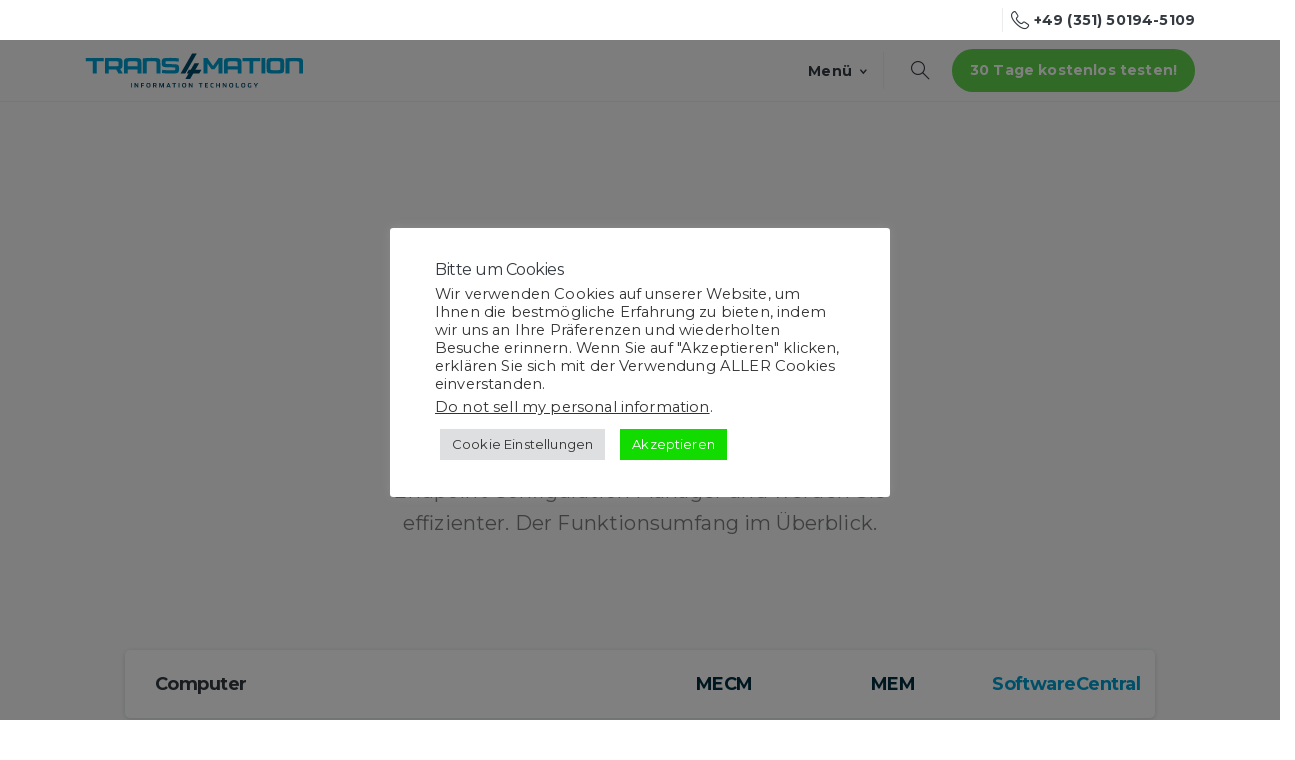

--- FILE ---
content_type: text/html; charset=UTF-8
request_url: https://www.modern-mecm.de/leistungen/
body_size: 28163
content:
<!doctype html>
<html dir="ltr" lang="de" prefix="og: https://ogp.me/ns#">
<head>
	<meta charset="UTF-8">
	<meta name="viewport" content="width=device-width, initial-scale=1, user-scalable=0">
	<link rel="profile" href="https://gmpg.org/xfn/11">
	<link rel="pingback" href="https://www.modern-mecm.de/xmlrpc.php" />
	<!-- Leadinfo tracking code -->
<script>
(function(l,e,a,d,i,n,f,o){if(!l[i]){l.GlobalLeadinfoNamespace=l.GlobalLeadinfoNamespace||[];
l.GlobalLeadinfoNamespace.push(i);l[i]=function(){(l[i].q=l[i].q||[]).push(arguments)};l[i].t=l[i].t||n;
l[i].q=l[i].q||[];o=e.createElement(a);f=e.getElementsByTagName(a)[0];o.async=1;o.src=d;f.parentNode.insertBefore(o,f);}
}(window,document,"script","https://cdn.leadinfo.net/ping.js","leadinfo","LI-622117E62B810"));
</script>
	<script> (function(ss,ex){ window.ldfdr=window.ldfdr||function(){(ldfdr._q=ldfdr._q||[]).push([].slice.call(arguments));}; (function(d,s){ fs=d.getElementsByTagName(s)[0]; function ce(src){ var cs=d.createElement(s); cs.src=src; cs.async=1; fs.parentNode.insertBefore(cs,fs); }; ce('https://sc.lfeeder.com/lftracker_v1_'+ss+(ex?'_'+ex:'')+'.js'); })(document,'script'); })('lYNOR8x2gpY4WQJZ'); </script>
	<title>Leistungen - SoftwareCentral by Trans4mation</title>

		<!-- All in One SEO 4.9.3 - aioseo.com -->
	<meta name="description" content="Funktionen im Direktvergleich mit MECM/MEM Vereinfachen und optimieren Sie den Microsoft Endpoint Configuration Manager und werden Sie effizienter. Der Funktionsumfang im Überblick. Computer MECMMEMSoftwareCentral Computer importieren Inkludiert Vorlagen Inkludiert Verwaltung von MECM- als auch MEM-Geräten Inkludiert Schnittstelle Inkludiert Geräte klonen Inkludiert Benutzer MECMMEMSoftwareCentral Benutzer verwalten Inkludiert Benutzer klonen Inkludiert Applikationen MECMMEMSoftwareCentral Applikationen importieren Inkludiert Assistent" />
	<meta name="robots" content="max-image-preview:large" />
	<link rel="canonical" href="https://www.modern-mecm.de/leistungen/" />
	<meta name="generator" content="All in One SEO (AIOSEO) 4.9.3" />
		<meta property="og:locale" content="de_DE" />
		<meta property="og:site_name" content="SoftwareCentral by Trans4mation - SCCM immer besser" />
		<meta property="og:type" content="article" />
		<meta property="og:title" content="Leistungen - SoftwareCentral by Trans4mation" />
		<meta property="og:description" content="Funktionen im Direktvergleich mit MECM/MEM Vereinfachen und optimieren Sie den Microsoft Endpoint Configuration Manager und werden Sie effizienter. Der Funktionsumfang im Überblick. Computer MECMMEMSoftwareCentral Computer importieren Inkludiert Vorlagen Inkludiert Verwaltung von MECM- als auch MEM-Geräten Inkludiert Schnittstelle Inkludiert Geräte klonen Inkludiert Benutzer MECMMEMSoftwareCentral Benutzer verwalten Inkludiert Benutzer klonen Inkludiert Applikationen MECMMEMSoftwareCentral Applikationen importieren Inkludiert Assistent" />
		<meta property="og:url" content="https://www.modern-mecm.de/leistungen/" />
		<meta property="og:image" content="https://www.modern-mecm.de/wp-content/uploads/2022/01/Logo-T4M-IT-2014-RGB-300dpi.png" />
		<meta property="og:image:secure_url" content="https://www.modern-mecm.de/wp-content/uploads/2022/01/Logo-T4M-IT-2014-RGB-300dpi.png" />
		<meta property="og:image:width" content="3828" />
		<meta property="og:image:height" content="599" />
		<meta property="article:published_time" content="2022-02-20T11:38:59+00:00" />
		<meta property="article:modified_time" content="2022-02-20T12:15:54+00:00" />
		<meta property="article:publisher" content="https://www.facebook.com/Trans4mationIT" />
		<meta name="twitter:card" content="summary" />
		<meta name="twitter:site" content="@Trans4mationIT" />
		<meta name="twitter:title" content="Leistungen - SoftwareCentral by Trans4mation" />
		<meta name="twitter:description" content="Funktionen im Direktvergleich mit MECM/MEM Vereinfachen und optimieren Sie den Microsoft Endpoint Configuration Manager und werden Sie effizienter. Der Funktionsumfang im Überblick. Computer MECMMEMSoftwareCentral Computer importieren Inkludiert Vorlagen Inkludiert Verwaltung von MECM- als auch MEM-Geräten Inkludiert Schnittstelle Inkludiert Geräte klonen Inkludiert Benutzer MECMMEMSoftwareCentral Benutzer verwalten Inkludiert Benutzer klonen Inkludiert Applikationen MECMMEMSoftwareCentral Applikationen importieren Inkludiert Assistent" />
		<meta name="twitter:creator" content="@Trans4mationIT" />
		<meta name="twitter:image" content="https://www.modern-mecm.de/wp-content/uploads/2022/01/Logo-T4M-IT-2014-RGB-300dpi.png" />
		<script type="application/ld+json" class="aioseo-schema">
			{"@context":"https:\/\/schema.org","@graph":[{"@type":"BreadcrumbList","@id":"https:\/\/www.modern-mecm.de\/leistungen\/#breadcrumblist","itemListElement":[{"@type":"ListItem","@id":"https:\/\/www.modern-mecm.de#listItem","position":1,"name":"Home","item":"https:\/\/www.modern-mecm.de","nextItem":{"@type":"ListItem","@id":"https:\/\/www.modern-mecm.de\/leistungen\/#listItem","name":"Leistungen"}},{"@type":"ListItem","@id":"https:\/\/www.modern-mecm.de\/leistungen\/#listItem","position":2,"name":"Leistungen","previousItem":{"@type":"ListItem","@id":"https:\/\/www.modern-mecm.de#listItem","name":"Home"}}]},{"@type":"Organization","@id":"https:\/\/www.modern-mecm.de\/#organization","name":"Trans4mation IT GmbH","description":"SCCM immer besser","url":"https:\/\/www.modern-mecm.de\/","telephone":"+49351501940","logo":{"@type":"ImageObject","url":"https:\/\/www.modern-mecm.de\/wp-content\/uploads\/2022\/01\/Logo-T4M-IT-2014-RGB-300dpi.png","@id":"https:\/\/www.modern-mecm.de\/leistungen\/#organizationLogo","width":3828,"height":599,"caption":"Logo trans4mation IT gmbH"},"image":{"@id":"https:\/\/www.modern-mecm.de\/leistungen\/#organizationLogo"},"sameAs":["https:\/\/www.facebook.com\/Trans4mationIT","https:\/\/twitter.com\/Trans4mationIT","https:\/\/www.linkedin.com\/company\/trans4mation-it-gmbh\/"]},{"@type":"WebPage","@id":"https:\/\/www.modern-mecm.de\/leistungen\/#webpage","url":"https:\/\/www.modern-mecm.de\/leistungen\/","name":"Leistungen - SoftwareCentral by Trans4mation","description":"Funktionen im Direktvergleich mit MECM\/MEM Vereinfachen und optimieren Sie den Microsoft Endpoint Configuration Manager und werden Sie effizienter. Der Funktionsumfang im \u00dcberblick. Computer MECMMEMSoftwareCentral Computer importieren Inkludiert Vorlagen Inkludiert Verwaltung von MECM- als auch MEM-Ger\u00e4ten Inkludiert Schnittstelle Inkludiert Ger\u00e4te klonen Inkludiert Benutzer MECMMEMSoftwareCentral Benutzer verwalten Inkludiert Benutzer klonen Inkludiert Applikationen MECMMEMSoftwareCentral Applikationen importieren Inkludiert Assistent","inLanguage":"de-DE","isPartOf":{"@id":"https:\/\/www.modern-mecm.de\/#website"},"breadcrumb":{"@id":"https:\/\/www.modern-mecm.de\/leistungen\/#breadcrumblist"},"datePublished":"2022-02-20T12:38:59+01:00","dateModified":"2022-02-20T13:15:54+01:00"},{"@type":"WebSite","@id":"https:\/\/www.modern-mecm.de\/#website","url":"https:\/\/www.modern-mecm.de\/","name":"SoftwareCentral by Trans4mation","description":"SCCM immer besser","inLanguage":"de-DE","publisher":{"@id":"https:\/\/www.modern-mecm.de\/#organization"}}]}
		</script>
		<!-- All in One SEO -->

<link rel='dns-prefetch' href='//fonts.googleapis.com' />
<link rel="alternate" type="application/rss+xml" title="SoftwareCentral by Trans4mation &raquo; Feed" href="https://www.modern-mecm.de/feed/" />
<link rel="alternate" type="application/rss+xml" title="SoftwareCentral by Trans4mation &raquo; Kommentar-Feed" href="https://www.modern-mecm.de/comments/feed/" />
            <meta property="og:image" content="https://www.modern-mecm.de/wp-content/uploads/2022/02/hero-products-1.png" />
            <meta name="twitter:image" content="https://www.modern-mecm.de/wp-content/uploads/2022/02/hero-products-1.png" />
<link rel="alternate" title="oEmbed (JSON)" type="application/json+oembed" href="https://www.modern-mecm.de/wp-json/oembed/1.0/embed?url=https%3A%2F%2Fwww.modern-mecm.de%2Fleistungen%2F" />
<link rel="alternate" title="oEmbed (XML)" type="text/xml+oembed" href="https://www.modern-mecm.de/wp-json/oembed/1.0/embed?url=https%3A%2F%2Fwww.modern-mecm.de%2Fleistungen%2F&#038;format=xml" />
<style id='wp-img-auto-sizes-contain-inline-css' type='text/css'>
img:is([sizes=auto i],[sizes^="auto," i]){contain-intrinsic-size:3000px 1500px}
/*# sourceURL=wp-img-auto-sizes-contain-inline-css */
</style>
<style id='wp-emoji-styles-inline-css' type='text/css'>

	img.wp-smiley, img.emoji {
		display: inline !important;
		border: none !important;
		box-shadow: none !important;
		height: 1em !important;
		width: 1em !important;
		margin: 0 0.07em !important;
		vertical-align: -0.1em !important;
		background: none !important;
		padding: 0 !important;
	}
/*# sourceURL=wp-emoji-styles-inline-css */
</style>
<link rel='stylesheet' id='contact-form-7-css' href='https://www.modern-mecm.de/wp-content/plugins/contact-form-7/includes/css/styles.css?ver=5.7.7' type='text/css' media='all' />
<link rel='stylesheet' id='cookie-law-info-css' href='https://www.modern-mecm.de/wp-content/plugins/cookie-law-info/legacy/public/css/cookie-law-info-public.css?ver=3.3.9.1' type='text/css' media='all' />
<link rel='stylesheet' id='cookie-law-info-gdpr-css' href='https://www.modern-mecm.de/wp-content/plugins/cookie-law-info/legacy/public/css/cookie-law-info-gdpr.css?ver=3.3.9.1' type='text/css' media='all' />
<link rel='stylesheet' id='css3_vertical_table_font_sans_narrow-css' href='http://fonts.googleapis.com/css?family=PT+Sans+Narrow&#038;ver=6.9' type='text/css' media='all' />
<link rel='stylesheet' id='css3_vertical_table_font_sans_condensed-css' href='http://fonts.googleapis.com/css?family=Open+Sans+Condensed%3A300&#038;ver=6.9' type='text/css' media='all' />
<link rel='stylesheet' id='css3_table_style-css' href='https://www.modern-mecm.de/wp-content/plugins/css3_vertical_web_pricing_tables/style/css3_table_style.css?ver=6.9' type='text/css' media='all' />
<style id='pix-intro-handle-inline-css' type='text/css'>

	 body:not(.render) .pix-overlay-item {
		 opacity: 0 !important;
	 }
	 body:not(.pix-loaded) .pix-wpml-header-btn {
		 opacity: 0;
	 }
		 html:not(.render) {
			 background: #FFFFFF  !important;
		 }
 		 .pix-page-loading-bg:after {
 			 content: " ";
 			 position: fixed;
 			 top: 0;
 			 left: 0;
 			 width: 100vw;
 			 height: 100vh;
 			 display: block;
 			 background: #FFFFFF !important;
 			 pointer-events: none;
			 transform-style: flat;
 			 transform: scaleX(1);
 			 transition: transform .2s cubic-bezier(.27,.76,.38,.87);
 			 transform-origin: right center;
 			 z-index: 99999999999999999999;
 		 }
 		 body.render .pix-page-loading-bg:after {
 			 transform: scaleX(0);
 			 transform-origin: left center;
 		 }
/*# sourceURL=pix-intro-handle-inline-css */
</style>
<link rel='stylesheet' id='essentials-bootstrap-css' href='https://www.modern-mecm.de/wp-content/themes/essentials/inc/scss/bootstrap.min.css?ver=6.9' type='text/css' media='all' />
<link rel='stylesheet' id='elementor-icons-css' href='https://www.modern-mecm.de/wp-content/plugins/elementor/assets/lib/eicons/css/elementor-icons.min.css?ver=5.25.0' type='text/css' media='all' />
<link rel='stylesheet' id='elementor-frontend-css' href='https://www.modern-mecm.de/wp-content/plugins/elementor/assets/css/frontend-lite.min.css?ver=3.18.3' type='text/css' media='all' />
<link rel='stylesheet' id='swiper-css' href='https://www.modern-mecm.de/wp-content/plugins/elementor/assets/lib/swiper/css/swiper.min.css?ver=5.3.6' type='text/css' media='all' />
<link rel='stylesheet' id='elementor-post-2209-css' href='https://www.modern-mecm.de/wp-content/uploads/elementor/css/post-2209.css?ver=1648078713' type='text/css' media='all' />
<link rel='stylesheet' id='elementor-global-css' href='https://www.modern-mecm.de/wp-content/uploads/elementor/css/global.css?ver=1648078713' type='text/css' media='all' />
<link rel='stylesheet' id='elementor-post-13684-css' href='https://www.modern-mecm.de/wp-content/uploads/elementor/css/post-13684.css?ver=1648080198' type='text/css' media='all' />
<link rel='stylesheet' id='pix-flickity-style-css' href='https://www.modern-mecm.de/wp-content/themes/essentials/css/build/flickity.min.css?ver=2.1.5' type='text/css' media='all' />
<link rel='stylesheet' id='essentials-pixicon-font-css' href='https://www.modern-mecm.de/wp-content/themes/essentials/css/build/pixicon-main/style.min.css?ver=2.1.5' type='text/css' media='all' />
<link rel='stylesheet' id='pix-popups-style-css' href='https://www.modern-mecm.de/wp-content/themes/essentials/css/jquery-confirm.min.css?ver=2.1.5' type='text/css' media='all' />
<link rel='stylesheet' id='essentials-select-css-css' href='https://www.modern-mecm.de/wp-content/themes/essentials/css/build/bootstrap-select.min.css?ver=2.1.5' type='text/css' media='all' />
<link rel='stylesheet' id='pix-essentials-style-2-css' href='https://www.modern-mecm.de/wp-content/uploads/wp-scss-cache/pix-essentials-style-2.css?ver=1645353382' type='text/css' media='all' />
<link rel='stylesheet' id='ms-main-css' href='https://www.modern-mecm.de/wp-content/plugins/masterslider/public/assets/css/masterslider.main.css?ver=3.5.9' type='text/css' media='all' />
<link rel='stylesheet' id='ms-custom-css' href='https://www.modern-mecm.de/wp-content/uploads/masterslider/custom.css?ver=1.1' type='text/css' media='all' />
<link rel='stylesheet' id='google-fonts-1-css' href='https://fonts.googleapis.com/css?family=Roboto%3A100%2C100italic%2C200%2C200italic%2C300%2C300italic%2C400%2C400italic%2C500%2C500italic%2C600%2C600italic%2C700%2C700italic%2C800%2C800italic%2C900%2C900italic%7CRoboto+Slab%3A100%2C100italic%2C200%2C200italic%2C300%2C300italic%2C400%2C400italic%2C500%2C500italic%2C600%2C600italic%2C700%2C700italic%2C800%2C800italic%2C900%2C900italic&#038;display=auto&#038;ver=6.9' type='text/css' media='all' />
<link rel="preconnect" href="https://fonts.gstatic.com/" crossorigin><script type="text/javascript" src="https://www.modern-mecm.de/wp-includes/js/jquery/jquery.min.js?ver=3.7.1" id="jquery-core-js"></script>
<script type="text/javascript" src="https://www.modern-mecm.de/wp-includes/js/jquery/jquery-migrate.min.js?ver=3.4.1" id="jquery-migrate-js"></script>
<script type="text/javascript" src="https://www.modern-mecm.de/wp-content/plugins/masterslider/includes/modules/elementor/assets/js/elementor-widgets.js?ver=3.5.9" id="masterslider-elementor-widgets-js"></script>
<script type="text/javascript" id="cookie-law-info-js-extra">
/* <![CDATA[ */
var Cli_Data = {"nn_cookie_ids":["_lfa_test_cookie_stored","cookielawinfo-checkbox-advertisement","_ga_V6P8MM57K1","_ga","yt-remote-device-id","yt.innertube::requests","yt.innertube::nextId","yt-remote-connected-devices","_hjFirstSeen","_hjIncludedInSessionSample","_hjIncludedInPageviewSample","_hjAbsoluteSessionInProgress","uid","CONSENT","ouid","na_id","ac_enable_tracking","pa_twitter_ts","pa_crosswise_ts","pa_yahoo_ts","pa_openx_ts","pa_rubicon_ts","pa_google_ts","uuid2","personalization_id","anj","IDSYNC","IDE","B","test_cookie","YSC","VISITOR_INFO1_LIVE","prism_611733206","_hjSessionUser_2828936","_hjSession_2828936","A3","CookieLawInfoConsent","cookielawinfo-checkbox-werbung","_lfa","pa_uid"],"cookielist":[],"non_necessary_cookies":{"necessary":["CookieLawInfoConsent","_lfa"],"functional":["ouid","na_id"],"performance":["ac_enable_tracking"],"analytics":["_ga_V6P8MM57K1","_ga","_hjFirstSeen","_hjIncludedInSessionSample","_hjIncludedInPageviewSample","_hjAbsoluteSessionInProgress","uid","CONSENT"],"others":["_lfa_test_cookie_stored","prism_611733206","_hjSessionUser_2828936","_hjSession_2828936","A3"],"advertisement":["yt-remote-device-id","yt.innertube::requests","yt.innertube::nextId","yt-remote-connected-devices","pa_twitter_ts","pa_crosswise_ts","pa_yahoo_ts","pa_openx_ts","pa_rubicon_ts","pa_google_ts","uuid2","personalization_id","anj","IDSYNC","IDE","B","test_cookie","YSC","VISITOR_INFO1_LIVE","pa_uid"]},"ccpaEnabled":"1","ccpaRegionBased":"","ccpaBarEnabled":"1","strictlyEnabled":["necessary","obligatoire"],"ccpaType":"ccpa_gdpr","js_blocking":"1","custom_integration":"","triggerDomRefresh":"","secure_cookies":""};
var cli_cookiebar_settings = {"animate_speed_hide":"500","animate_speed_show":"500","background":"#FFF","border":"#b1a6a6c2","border_on":"","button_1_button_colour":"#12db00","button_1_button_hover":"#0eaf00","button_1_link_colour":"#fff","button_1_as_button":"1","button_1_new_win":"","button_2_button_colour":"#333","button_2_button_hover":"#292929","button_2_link_colour":"#444","button_2_as_button":"","button_2_hidebar":"","button_3_button_colour":"#dedfe0","button_3_button_hover":"#b2b2b3","button_3_link_colour":"#9b9b9b","button_3_as_button":"1","button_3_new_win":"","button_4_button_colour":"#dedfe0","button_4_button_hover":"#b2b2b3","button_4_link_colour":"#333333","button_4_as_button":"1","button_7_button_colour":"#32c900","button_7_button_hover":"#28a100","button_7_link_colour":"#fff","button_7_as_button":"1","button_7_new_win":"","font_family":"inherit","header_fix":"","notify_animate_hide":"1","notify_animate_show":"1","notify_div_id":"#cookie-law-info-bar","notify_position_horizontal":"right","notify_position_vertical":"bottom","scroll_close":"","scroll_close_reload":"","accept_close_reload":"","reject_close_reload":"","showagain_tab":"1","showagain_background":"#fff","showagain_border":"#000","showagain_div_id":"#cookie-law-info-again","showagain_x_position":"100px","text":"#333333","show_once_yn":"","show_once":"10000","logging_on":"","as_popup":"","popup_overlay":"1","bar_heading_text":"Bitte um Cookies","cookie_bar_as":"popup","popup_showagain_position":"bottom-left","widget_position":"left"};
var log_object = {"ajax_url":"https://www.modern-mecm.de/wp-admin/admin-ajax.php"};
//# sourceURL=cookie-law-info-js-extra
/* ]]> */
</script>
<script type="text/javascript" src="https://www.modern-mecm.de/wp-content/plugins/cookie-law-info/legacy/public/js/cookie-law-info-public.js?ver=3.3.9.1" id="cookie-law-info-js"></script>
<script type="text/javascript" id="cookie-law-info-ccpa-js-extra">
/* <![CDATA[ */
var ccpa_data = {"opt_out_prompt":"M\u00f6chtest du dich wirklich abmelden?","opt_out_confirm":"Best\u00e4tigen","opt_out_cancel":"Abbrechen"};
//# sourceURL=cookie-law-info-ccpa-js-extra
/* ]]> */
</script>
<script type="text/javascript" src="https://www.modern-mecm.de/wp-content/plugins/cookie-law-info/legacy/admin/modules/ccpa/assets/js/cookie-law-info-ccpa.js?ver=3.3.9.1" id="cookie-law-info-ccpa-js"></script>
<script type="text/javascript" id="ai-js-js-extra">
/* <![CDATA[ */
var MyAjax = {"ajaxurl":"https://www.modern-mecm.de/wp-admin/admin-ajax.php","security":"81b4b0bf86"};
//# sourceURL=ai-js-js-extra
/* ]]> */
</script>
<script type="text/javascript" src="https://www.modern-mecm.de/wp-content/plugins/advanced-iframe/js/ai.min.js?ver=692600" id="ai-js-js"></script>
<link rel="https://api.w.org/" href="https://www.modern-mecm.de/wp-json/" /><link rel="alternate" title="JSON" type="application/json" href="https://www.modern-mecm.de/wp-json/wp/v2/pages/13684" /><link rel='shortlink' href='https://www.modern-mecm.de/?p=13684' />
<script>var ms_grabbing_curosr='https://www.modern-mecm.de/wp-content/plugins/masterslider/public/assets/css/common/grabbing.cur',ms_grab_curosr='https://www.modern-mecm.de/wp-content/plugins/masterslider/public/assets/css/common/grab.cur';</script>
<meta name="generator" content="MasterSlider 3.5.9 - Responsive Touch Image Slider" />
<!-- Analytics by WP Statistics - https://wp-statistics.com -->
<meta name="generator" content="Elementor 3.18.3; features: e_dom_optimization, e_optimized_assets_loading, e_optimized_css_loading, additional_custom_breakpoints, block_editor_assets_optimize, e_image_loading_optimization; settings: css_print_method-external, google_font-enabled, font_display-auto">
<style type="text/css">.recentcomments a{display:inline !important;padding:0 !important;margin:0 !important;}</style><meta name="generator" content="Powered by WPBakery Page Builder - drag and drop page builder for WordPress."/>
<meta name="generator" content="Powered by Slider Revolution 6.5.15 - responsive, Mobile-Friendly Slider Plugin for WordPress with comfortable drag and drop interface." />
<link rel="icon" href="https://www.modern-mecm.de/wp-content/uploads/2022/01/t4m_schild_einfarbig_hellblau_rgb.svg" sizes="32x32" />
<link rel="icon" href="https://www.modern-mecm.de/wp-content/uploads/2022/01/t4m_schild_einfarbig_hellblau_rgb.svg" sizes="192x192" />
<link rel="apple-touch-icon" href="https://www.modern-mecm.de/wp-content/uploads/2022/01/t4m_schild_einfarbig_hellblau_rgb.svg" />
<meta name="msapplication-TileImage" content="https://www.modern-mecm.de/wp-content/uploads/2022/01/t4m_schild_einfarbig_hellblau_rgb.svg" />
<script>function setREVStartSize(e){
			//window.requestAnimationFrame(function() {
				window.RSIW = window.RSIW===undefined ? window.innerWidth : window.RSIW;
				window.RSIH = window.RSIH===undefined ? window.innerHeight : window.RSIH;
				try {
					var pw = document.getElementById(e.c).parentNode.offsetWidth,
						newh;
					pw = pw===0 || isNaN(pw) ? window.RSIW : pw;
					e.tabw = e.tabw===undefined ? 0 : parseInt(e.tabw);
					e.thumbw = e.thumbw===undefined ? 0 : parseInt(e.thumbw);
					e.tabh = e.tabh===undefined ? 0 : parseInt(e.tabh);
					e.thumbh = e.thumbh===undefined ? 0 : parseInt(e.thumbh);
					e.tabhide = e.tabhide===undefined ? 0 : parseInt(e.tabhide);
					e.thumbhide = e.thumbhide===undefined ? 0 : parseInt(e.thumbhide);
					e.mh = e.mh===undefined || e.mh=="" || e.mh==="auto" ? 0 : parseInt(e.mh,0);
					if(e.layout==="fullscreen" || e.l==="fullscreen")
						newh = Math.max(e.mh,window.RSIH);
					else{
						e.gw = Array.isArray(e.gw) ? e.gw : [e.gw];
						for (var i in e.rl) if (e.gw[i]===undefined || e.gw[i]===0) e.gw[i] = e.gw[i-1];
						e.gh = e.el===undefined || e.el==="" || (Array.isArray(e.el) && e.el.length==0)? e.gh : e.el;
						e.gh = Array.isArray(e.gh) ? e.gh : [e.gh];
						for (var i in e.rl) if (e.gh[i]===undefined || e.gh[i]===0) e.gh[i] = e.gh[i-1];
											
						var nl = new Array(e.rl.length),
							ix = 0,
							sl;
						e.tabw = e.tabhide>=pw ? 0 : e.tabw;
						e.thumbw = e.thumbhide>=pw ? 0 : e.thumbw;
						e.tabh = e.tabhide>=pw ? 0 : e.tabh;
						e.thumbh = e.thumbhide>=pw ? 0 : e.thumbh;
						for (var i in e.rl) nl[i] = e.rl[i]<window.RSIW ? 0 : e.rl[i];
						sl = nl[0];
						for (var i in nl) if (sl>nl[i] && nl[i]>0) { sl = nl[i]; ix=i;}
						var m = pw>(e.gw[ix]+e.tabw+e.thumbw) ? 1 : (pw-(e.tabw+e.thumbw)) / (e.gw[ix]);
						newh =  (e.gh[ix] * m) + (e.tabh + e.thumbh);
					}
					var el = document.getElementById(e.c);
					if (el!==null && el) el.style.height = newh+"px";
					el = document.getElementById(e.c+"_wrapper");
					if (el!==null && el) {
						el.style.height = newh+"px";
						el.style.display = "block";
					}
				} catch(e){
					console.log("Failure at Presize of Slider:" + e)
				}
			//});
		  };</script>
		<style type="text/css" id="wp-custom-css">
			#_form_6212BE1E118AF_ > div._form-content{
    padding: 30px;
}
#_form_19_submit
	{
    margin-top: 30px;
		margin-bottom: 30px;
}
#_form_6212BF7B54B0B_ > div._form-content > div._form_element._x62165009._full_width > div{
	justify-content: center !important;
    display: flex;
}

#_form_6212BF7B54B0B_ > div._form-content > div._form_element._x77656942._full_width > div{
	justify-content: center !important;
    display: flex;
}
#_form_6212BF7B54B0B_ > div._form-content > div._form_element._field3._full_width > div{
	justify-content: center !important;
    display: flex;
}
#_form_27_submit {
	margin-top:20px;
	padding: 5px 10px 5px 10px;
	background-color: #61CE70 !important;
	color:#FFF;
	border-width: 0px;
}
#_form_6212E7097EDA3_ > div._form-content > div._form_element._field10._full_width > fieldset > div:nth-child(3) > span > label{
	font-size:12px;
}
#_form_6212E7097EDA3_ > div._form-content > div._form_element._field10._full_width > fieldset > div:nth-child(4) > span > label{
		font-size:12px;
}

#_form_6212E97A03BEA_ > div._form-content > div._form_element._field7._full_width > fieldset > div:nth-child(2) > span > label{
		font-size:12px;
}
#_form_6212E97A03BEA_ > div._form-content > div._form_element._field7._full_width > fieldset > div:nth-child(3) > span > label{
			font-size:12px;
}
#_form_19_submit{
	margin-top:20px;
	padding: 5px 10px 5px 10px;
	background-color: #61CE70 !important;
	color:#FFF;
	border-width: 0px;
}
#_form_6212E97A03BEA_ > div._form-content > div._form_element._field7._full_width > fieldset > legend{
	display:none;
}		</style>
		<noscript><style> .wpb_animate_when_almost_visible { opacity: 1; }</style></noscript>	
<style id='global-styles-inline-css' type='text/css'>
:root{--wp--preset--aspect-ratio--square: 1;--wp--preset--aspect-ratio--4-3: 4/3;--wp--preset--aspect-ratio--3-4: 3/4;--wp--preset--aspect-ratio--3-2: 3/2;--wp--preset--aspect-ratio--2-3: 2/3;--wp--preset--aspect-ratio--16-9: 16/9;--wp--preset--aspect-ratio--9-16: 9/16;--wp--preset--color--black: #000000;--wp--preset--color--cyan-bluish-gray: #abb8c3;--wp--preset--color--white: #ffffff;--wp--preset--color--pale-pink: #f78da7;--wp--preset--color--vivid-red: #cf2e2e;--wp--preset--color--luminous-vivid-orange: #ff6900;--wp--preset--color--luminous-vivid-amber: #fcb900;--wp--preset--color--light-green-cyan: #7bdcb5;--wp--preset--color--vivid-green-cyan: #00d084;--wp--preset--color--pale-cyan-blue: #8ed1fc;--wp--preset--color--vivid-cyan-blue: #0693e3;--wp--preset--color--vivid-purple: #9b51e0;--wp--preset--gradient--vivid-cyan-blue-to-vivid-purple: linear-gradient(135deg,rgb(6,147,227) 0%,rgb(155,81,224) 100%);--wp--preset--gradient--light-green-cyan-to-vivid-green-cyan: linear-gradient(135deg,rgb(122,220,180) 0%,rgb(0,208,130) 100%);--wp--preset--gradient--luminous-vivid-amber-to-luminous-vivid-orange: linear-gradient(135deg,rgb(252,185,0) 0%,rgb(255,105,0) 100%);--wp--preset--gradient--luminous-vivid-orange-to-vivid-red: linear-gradient(135deg,rgb(255,105,0) 0%,rgb(207,46,46) 100%);--wp--preset--gradient--very-light-gray-to-cyan-bluish-gray: linear-gradient(135deg,rgb(238,238,238) 0%,rgb(169,184,195) 100%);--wp--preset--gradient--cool-to-warm-spectrum: linear-gradient(135deg,rgb(74,234,220) 0%,rgb(151,120,209) 20%,rgb(207,42,186) 40%,rgb(238,44,130) 60%,rgb(251,105,98) 80%,rgb(254,248,76) 100%);--wp--preset--gradient--blush-light-purple: linear-gradient(135deg,rgb(255,206,236) 0%,rgb(152,150,240) 100%);--wp--preset--gradient--blush-bordeaux: linear-gradient(135deg,rgb(254,205,165) 0%,rgb(254,45,45) 50%,rgb(107,0,62) 100%);--wp--preset--gradient--luminous-dusk: linear-gradient(135deg,rgb(255,203,112) 0%,rgb(199,81,192) 50%,rgb(65,88,208) 100%);--wp--preset--gradient--pale-ocean: linear-gradient(135deg,rgb(255,245,203) 0%,rgb(182,227,212) 50%,rgb(51,167,181) 100%);--wp--preset--gradient--electric-grass: linear-gradient(135deg,rgb(202,248,128) 0%,rgb(113,206,126) 100%);--wp--preset--gradient--midnight: linear-gradient(135deg,rgb(2,3,129) 0%,rgb(40,116,252) 100%);--wp--preset--font-size--small: 13px;--wp--preset--font-size--medium: 20px;--wp--preset--font-size--large: 36px;--wp--preset--font-size--x-large: 42px;--wp--preset--spacing--20: 0.44rem;--wp--preset--spacing--30: 0.67rem;--wp--preset--spacing--40: 1rem;--wp--preset--spacing--50: 1.5rem;--wp--preset--spacing--60: 2.25rem;--wp--preset--spacing--70: 3.38rem;--wp--preset--spacing--80: 5.06rem;--wp--preset--shadow--natural: 6px 6px 9px rgba(0, 0, 0, 0.2);--wp--preset--shadow--deep: 12px 12px 50px rgba(0, 0, 0, 0.4);--wp--preset--shadow--sharp: 6px 6px 0px rgba(0, 0, 0, 0.2);--wp--preset--shadow--outlined: 6px 6px 0px -3px rgb(255, 255, 255), 6px 6px rgb(0, 0, 0);--wp--preset--shadow--crisp: 6px 6px 0px rgb(0, 0, 0);}:where(body) { margin: 0; }.wp-site-blocks > .alignleft { float: left; margin-right: 2em; }.wp-site-blocks > .alignright { float: right; margin-left: 2em; }.wp-site-blocks > .aligncenter { justify-content: center; margin-left: auto; margin-right: auto; }:where(.is-layout-flex){gap: 0.5em;}:where(.is-layout-grid){gap: 0.5em;}.is-layout-flow > .alignleft{float: left;margin-inline-start: 0;margin-inline-end: 2em;}.is-layout-flow > .alignright{float: right;margin-inline-start: 2em;margin-inline-end: 0;}.is-layout-flow > .aligncenter{margin-left: auto !important;margin-right: auto !important;}.is-layout-constrained > .alignleft{float: left;margin-inline-start: 0;margin-inline-end: 2em;}.is-layout-constrained > .alignright{float: right;margin-inline-start: 2em;margin-inline-end: 0;}.is-layout-constrained > .aligncenter{margin-left: auto !important;margin-right: auto !important;}.is-layout-constrained > :where(:not(.alignleft):not(.alignright):not(.alignfull)){margin-left: auto !important;margin-right: auto !important;}body .is-layout-flex{display: flex;}.is-layout-flex{flex-wrap: wrap;align-items: center;}.is-layout-flex > :is(*, div){margin: 0;}body .is-layout-grid{display: grid;}.is-layout-grid > :is(*, div){margin: 0;}body{padding-top: 0px;padding-right: 0px;padding-bottom: 0px;padding-left: 0px;}a:where(:not(.wp-element-button)){text-decoration: underline;}:root :where(.wp-element-button, .wp-block-button__link){background-color: #32373c;border-width: 0;color: #fff;font-family: inherit;font-size: inherit;font-style: inherit;font-weight: inherit;letter-spacing: inherit;line-height: inherit;padding-top: calc(0.667em + 2px);padding-right: calc(1.333em + 2px);padding-bottom: calc(0.667em + 2px);padding-left: calc(1.333em + 2px);text-decoration: none;text-transform: inherit;}.has-black-color{color: var(--wp--preset--color--black) !important;}.has-cyan-bluish-gray-color{color: var(--wp--preset--color--cyan-bluish-gray) !important;}.has-white-color{color: var(--wp--preset--color--white) !important;}.has-pale-pink-color{color: var(--wp--preset--color--pale-pink) !important;}.has-vivid-red-color{color: var(--wp--preset--color--vivid-red) !important;}.has-luminous-vivid-orange-color{color: var(--wp--preset--color--luminous-vivid-orange) !important;}.has-luminous-vivid-amber-color{color: var(--wp--preset--color--luminous-vivid-amber) !important;}.has-light-green-cyan-color{color: var(--wp--preset--color--light-green-cyan) !important;}.has-vivid-green-cyan-color{color: var(--wp--preset--color--vivid-green-cyan) !important;}.has-pale-cyan-blue-color{color: var(--wp--preset--color--pale-cyan-blue) !important;}.has-vivid-cyan-blue-color{color: var(--wp--preset--color--vivid-cyan-blue) !important;}.has-vivid-purple-color{color: var(--wp--preset--color--vivid-purple) !important;}.has-black-background-color{background-color: var(--wp--preset--color--black) !important;}.has-cyan-bluish-gray-background-color{background-color: var(--wp--preset--color--cyan-bluish-gray) !important;}.has-white-background-color{background-color: var(--wp--preset--color--white) !important;}.has-pale-pink-background-color{background-color: var(--wp--preset--color--pale-pink) !important;}.has-vivid-red-background-color{background-color: var(--wp--preset--color--vivid-red) !important;}.has-luminous-vivid-orange-background-color{background-color: var(--wp--preset--color--luminous-vivid-orange) !important;}.has-luminous-vivid-amber-background-color{background-color: var(--wp--preset--color--luminous-vivid-amber) !important;}.has-light-green-cyan-background-color{background-color: var(--wp--preset--color--light-green-cyan) !important;}.has-vivid-green-cyan-background-color{background-color: var(--wp--preset--color--vivid-green-cyan) !important;}.has-pale-cyan-blue-background-color{background-color: var(--wp--preset--color--pale-cyan-blue) !important;}.has-vivid-cyan-blue-background-color{background-color: var(--wp--preset--color--vivid-cyan-blue) !important;}.has-vivid-purple-background-color{background-color: var(--wp--preset--color--vivid-purple) !important;}.has-black-border-color{border-color: var(--wp--preset--color--black) !important;}.has-cyan-bluish-gray-border-color{border-color: var(--wp--preset--color--cyan-bluish-gray) !important;}.has-white-border-color{border-color: var(--wp--preset--color--white) !important;}.has-pale-pink-border-color{border-color: var(--wp--preset--color--pale-pink) !important;}.has-vivid-red-border-color{border-color: var(--wp--preset--color--vivid-red) !important;}.has-luminous-vivid-orange-border-color{border-color: var(--wp--preset--color--luminous-vivid-orange) !important;}.has-luminous-vivid-amber-border-color{border-color: var(--wp--preset--color--luminous-vivid-amber) !important;}.has-light-green-cyan-border-color{border-color: var(--wp--preset--color--light-green-cyan) !important;}.has-vivid-green-cyan-border-color{border-color: var(--wp--preset--color--vivid-green-cyan) !important;}.has-pale-cyan-blue-border-color{border-color: var(--wp--preset--color--pale-cyan-blue) !important;}.has-vivid-cyan-blue-border-color{border-color: var(--wp--preset--color--vivid-cyan-blue) !important;}.has-vivid-purple-border-color{border-color: var(--wp--preset--color--vivid-purple) !important;}.has-vivid-cyan-blue-to-vivid-purple-gradient-background{background: var(--wp--preset--gradient--vivid-cyan-blue-to-vivid-purple) !important;}.has-light-green-cyan-to-vivid-green-cyan-gradient-background{background: var(--wp--preset--gradient--light-green-cyan-to-vivid-green-cyan) !important;}.has-luminous-vivid-amber-to-luminous-vivid-orange-gradient-background{background: var(--wp--preset--gradient--luminous-vivid-amber-to-luminous-vivid-orange) !important;}.has-luminous-vivid-orange-to-vivid-red-gradient-background{background: var(--wp--preset--gradient--luminous-vivid-orange-to-vivid-red) !important;}.has-very-light-gray-to-cyan-bluish-gray-gradient-background{background: var(--wp--preset--gradient--very-light-gray-to-cyan-bluish-gray) !important;}.has-cool-to-warm-spectrum-gradient-background{background: var(--wp--preset--gradient--cool-to-warm-spectrum) !important;}.has-blush-light-purple-gradient-background{background: var(--wp--preset--gradient--blush-light-purple) !important;}.has-blush-bordeaux-gradient-background{background: var(--wp--preset--gradient--blush-bordeaux) !important;}.has-luminous-dusk-gradient-background{background: var(--wp--preset--gradient--luminous-dusk) !important;}.has-pale-ocean-gradient-background{background: var(--wp--preset--gradient--pale-ocean) !important;}.has-electric-grass-gradient-background{background: var(--wp--preset--gradient--electric-grass) !important;}.has-midnight-gradient-background{background: var(--wp--preset--gradient--midnight) !important;}.has-small-font-size{font-size: var(--wp--preset--font-size--small) !important;}.has-medium-font-size{font-size: var(--wp--preset--font-size--medium) !important;}.has-large-font-size{font-size: var(--wp--preset--font-size--large) !important;}.has-x-large-font-size{font-size: var(--wp--preset--font-size--x-large) !important;}
/*# sourceURL=global-styles-inline-css */
</style>
<style id='pix-header-menu-handle-inline-css' type='text/css'>
#navbarNav-691 > ul > li > .pix-nav-link.dropdown-toggle > span:before {
                color: var(--text-body-default);
            }
/*# sourceURL=pix-header-menu-handle-inline-css */
</style>
<style id='pix-highlighted-text-handle-inline-css' type='text/css'>
.highlighted-text-20138403-1 { background-image: linear-gradient(#009CD0, #009CD0) !important; }.highlighted-text-20138403-1.pix-highlighted-text { background-size: 0% 10%; }.highlighted-text-20138403-1.animated, .highlighted-text-20138403-1.highlight-grow { background-size: 100% 10% !important; }
/*# sourceURL=pix-highlighted-text-handle-inline-css */
</style>
<style id='pix-comparison-pix-event-8841361-inline-css' type='text/css'>

				@media screen and (max-width: 767px){
					#pix-event-8841361 .pix_comparison_1_title::before {
					    content: "MECM";
						font-weight: bold;
						color:  var(--text-primary);
						padding-bottom:5px;
						display:block;
					}
				}
			
				@media screen and (max-width: 767px){
					#pix-event-8841361 .pix_comparison_2_title::before {
					    content: "MEM";
						font-weight: bold;
						color:  var(--text-primary);
						padding-bottom:5px;
						display:block;
					}
				}
			
				@media screen and (max-width: 767px){
					#pix-event-8841361 .pix_comparison_3_title::before {
					    content: "SoftwareCentral";
						font-weight: bold;
						color:  var(--text-secondary);
						padding-bottom:5px;
						display:block;
					}
				}
			
/*# sourceURL=pix-comparison-pix-event-8841361-inline-css */
</style>
<style id='pix-comparison-pix-event-562645-inline-css' type='text/css'>

				@media screen and (max-width: 767px){
					#pix-event-562645 .pix_comparison_1_title::before {
					    content: "MECM";
						font-weight: bold;
						color:  var(--text-primary);
						padding-bottom:5px;
						display:block;
					}
				}
			
				@media screen and (max-width: 767px){
					#pix-event-562645 .pix_comparison_2_title::before {
					    content: "MEM";
						font-weight: bold;
						color:  var(--text-primary);
						padding-bottom:5px;
						display:block;
					}
				}
			
				@media screen and (max-width: 767px){
					#pix-event-562645 .pix_comparison_3_title::before {
					    content: "SoftwareCentral";
						font-weight: bold;
						color:  var(--text-secondary);
						padding-bottom:5px;
						display:block;
					}
				}
			
/*# sourceURL=pix-comparison-pix-event-562645-inline-css */
</style>
<style id='pix-comparison-pix-event-5915168-inline-css' type='text/css'>

				@media screen and (max-width: 767px){
					#pix-event-5915168 .pix_comparison_1_title::before {
					    content: "MECM";
						font-weight: bold;
						color:  var(--text-primary);
						padding-bottom:5px;
						display:block;
					}
				}
			
				@media screen and (max-width: 767px){
					#pix-event-5915168 .pix_comparison_2_title::before {
					    content: "MEM";
						font-weight: bold;
						color:  var(--text-primary);
						padding-bottom:5px;
						display:block;
					}
				}
			
				@media screen and (max-width: 767px){
					#pix-event-5915168 .pix_comparison_3_title::before {
					    content: "SoftwareCentral";
						font-weight: bold;
						color:  var(--text-secondary);
						padding-bottom:5px;
						display:block;
					}
				}
			
/*# sourceURL=pix-comparison-pix-event-5915168-inline-css */
</style>
<style id='pix-comparison-pix-event-2283174-inline-css' type='text/css'>

				@media screen and (max-width: 767px){
					#pix-event-2283174 .pix_comparison_1_title::before {
					    content: "MECM";
						font-weight: bold;
						color:  var(--text-primary);
						padding-bottom:5px;
						display:block;
					}
				}
			
				@media screen and (max-width: 767px){
					#pix-event-2283174 .pix_comparison_2_title::before {
					    content: "MEM";
						font-weight: bold;
						color:  var(--text-primary);
						padding-bottom:5px;
						display:block;
					}
				}
			
				@media screen and (max-width: 767px){
					#pix-event-2283174 .pix_comparison_3_title::before {
					    content: "SoftwareCentral";
						font-weight: bold;
						color:  var(--text-secondary);
						padding-bottom:5px;
						display:block;
					}
				}
			
/*# sourceURL=pix-comparison-pix-event-2283174-inline-css */
</style>
<style id='pix-comparison-pix-event-3932865-inline-css' type='text/css'>

				@media screen and (max-width: 767px){
					#pix-event-3932865 .pix_comparison_1_title::before {
					    content: "MECM";
						font-weight: bold;
						color:  var(--text-primary);
						padding-bottom:5px;
						display:block;
					}
				}
			
				@media screen and (max-width: 767px){
					#pix-event-3932865 .pix_comparison_2_title::before {
					    content: "MEM";
						font-weight: bold;
						color:  var(--text-primary);
						padding-bottom:5px;
						display:block;
					}
				}
			
				@media screen and (max-width: 767px){
					#pix-event-3932865 .pix_comparison_3_title::before {
					    content: "SoftwareCentral";
						font-weight: bold;
						color:  var(--text-secondary);
						padding-bottom:5px;
						display:block;
					}
				}
			
/*# sourceURL=pix-comparison-pix-event-3932865-inline-css */
</style>
<style id='pix-comparison-pix-event-769369-inline-css' type='text/css'>

				@media screen and (max-width: 767px){
					#pix-event-769369 .pix_comparison_1_title::before {
					    content: "MECM";
						font-weight: bold;
						color:  var(--text-primary);
						padding-bottom:5px;
						display:block;
					}
				}
			
				@media screen and (max-width: 767px){
					#pix-event-769369 .pix_comparison_2_title::before {
					    content: "MEM";
						font-weight: bold;
						color:  var(--text-primary);
						padding-bottom:5px;
						display:block;
					}
				}
			
				@media screen and (max-width: 767px){
					#pix-event-769369 .pix_comparison_3_title::before {
					    content: "SoftwareCentral";
						font-weight: bold;
						color:  var(--text-secondary);
						padding-bottom:5px;
						display:block;
					}
				}
			
/*# sourceURL=pix-comparison-pix-event-769369-inline-css */
</style>
<style id='pix-comparison-pix-event-4570889-inline-css' type='text/css'>

				@media screen and (max-width: 767px){
					#pix-event-4570889 .pix_comparison_1_title::before {
					    content: "MECM";
						font-weight: bold;
						color:  var(--text-primary);
						padding-bottom:5px;
						display:block;
					}
				}
			
				@media screen and (max-width: 767px){
					#pix-event-4570889 .pix_comparison_2_title::before {
					    content: "MEM";
						font-weight: bold;
						color:  var(--text-primary);
						padding-bottom:5px;
						display:block;
					}
				}
			
				@media screen and (max-width: 767px){
					#pix-event-4570889 .pix_comparison_3_title::before {
					    content: "SoftwareCentral";
						font-weight: bold;
						color:  var(--text-secondary);
						padding-bottom:5px;
						display:block;
					}
				}
			
/*# sourceURL=pix-comparison-pix-event-4570889-inline-css */
</style>
<style id='pix-comparison-pix-event-6495399-inline-css' type='text/css'>

				@media screen and (max-width: 767px){
					#pix-event-6495399 .pix_comparison_1_title::before {
					    content: "MECM";
						font-weight: bold;
						color:  var(--text-primary);
						padding-bottom:5px;
						display:block;
					}
				}
			
				@media screen and (max-width: 767px){
					#pix-event-6495399 .pix_comparison_2_title::before {
					    content: "MEM";
						font-weight: bold;
						color:  var(--text-primary);
						padding-bottom:5px;
						display:block;
					}
				}
			
				@media screen and (max-width: 767px){
					#pix-event-6495399 .pix_comparison_3_title::before {
					    content: "SoftwareCentral";
						font-weight: bold;
						color:  var(--text-secondary);
						padding-bottom:5px;
						display:block;
					}
				}
			
/*# sourceURL=pix-comparison-pix-event-6495399-inline-css */
</style>
<style id='pix-comparison-pix-event-8827688-inline-css' type='text/css'>

				@media screen and (max-width: 767px){
					#pix-event-8827688 .pix_comparison_1_title::before {
					    content: "MECM";
						font-weight: bold;
						color:  var(--text-primary);
						padding-bottom:5px;
						display:block;
					}
				}
			
				@media screen and (max-width: 767px){
					#pix-event-8827688 .pix_comparison_2_title::before {
					    content: "MEM";
						font-weight: bold;
						color:  var(--text-primary);
						padding-bottom:5px;
						display:block;
					}
				}
			
				@media screen and (max-width: 767px){
					#pix-event-8827688 .pix_comparison_3_title::before {
					    content: "SoftwareCentral";
						font-weight: bold;
						color:  var(--text-secondary);
						padding-bottom:5px;
						display:block;
					}
				}
			
/*# sourceURL=pix-comparison-pix-event-8827688-inline-css */
</style>
<style id='pix-comparison-pix-event-5829978-inline-css' type='text/css'>

				@media screen and (max-width: 767px){
					#pix-event-5829978 .pix_comparison_1_title::before {
					    content: "MECM";
						font-weight: bold;
						color:  var(--text-primary);
						padding-bottom:5px;
						display:block;
					}
				}
			
				@media screen and (max-width: 767px){
					#pix-event-5829978 .pix_comparison_2_title::before {
					    content: "MEM";
						font-weight: bold;
						color:  var(--text-primary);
						padding-bottom:5px;
						display:block;
					}
				}
			
				@media screen and (max-width: 767px){
					#pix-event-5829978 .pix_comparison_3_title::before {
					    content: "SoftwareCentral";
						font-weight: bold;
						color:  var(--text-secondary);
						padding-bottom:5px;
						display:block;
					}
				}
			
/*# sourceURL=pix-comparison-pix-event-5829978-inline-css */
</style>
<link rel='stylesheet' id='elementor-post-3323-css' href='https://www.modern-mecm.de/wp-content/uploads/elementor/css/post-3323.css?ver=1648078714' type='text/css' media='all' />
<style id='pix-sliding-text-handle-inline-css' type='text/css'>
#sliding-text-79188998 .pix-sliding-headline { font-size: h1 !important; }
#sliding-text-161552914 .pix-sliding-headline { font-size: h1 !important; }
/*# sourceURL=pix-sliding-text-handle-inline-css */
</style>
<link rel='stylesheet' id='cookie-law-info-table-css' href='https://www.modern-mecm.de/wp-content/plugins/cookie-law-info/legacy/public/css/cookie-law-info-table.css?ver=3.3.9.1' type='text/css' media='all' />
<link rel='stylesheet' id='pixfort-likes-css' href='https://www.modern-mecm.de/wp-content/plugins/pixfort-likes/styles/pixfort-likes.css?ver=6.9' type='text/css' media='all' />
<link rel='stylesheet' id='pixfort-likes-odometer-css' href='https://www.modern-mecm.de/wp-content/plugins/pixfort-likes/styles/odometer-theme-default.css?ver=6.9' type='text/css' media='all' />
<link rel='stylesheet' id='wpb-google-font-primary-css' href='https://fonts.googleapis.com/css?family=Montserrat%3A400%2C700&#038;display=swap&#038;ver=6.9' type='text/css' media='all' />
<link rel='stylesheet' id='rs-plugin-settings-css' href='https://www.modern-mecm.de/wp-content/plugins/revslider/public/assets/css/rs6.css?ver=6.5.15' type='text/css' media='all' />
<style id='rs-plugin-settings-inline-css' type='text/css'>
#rs-demo-id {}
/*# sourceURL=rs-plugin-settings-inline-css */
</style>
</head>
<body class="wp-singular page-template-default page page-id-13684 wp-custom-logo wp-theme-essentials _masterslider _msp_version_3.5.9  pix-auto-popup wpb-js-composer js-comp-ver-6.8.0 vc_responsive elementor-default elementor-kit-2209 elementor-page elementor-page-13684" style="">
<div class="pix-page-loading-bg"></div>
<div class="pix-loading-circ-path"></div>
<div id="page" class="site bg-white">
	 <div class="pix-topbar position-relative pix-header-desktop pix-topbar-normal  bg-white  text-white sticky-top2 p-sticky" style="z-index:999998;" >
     <div class="container">
         <div class="row d-flex align-items-center align-items-stretch">
                          <div class="col-12 col-lg-6 column  text-left justify-content-start py-md-0 d-flex align-items-center">
 				             </div>

                                       <div class="col-12 col-lg-6 column text-right justify-content-end pix-header-min-height py-md-0 d-flex align-items-center justify-content-end">
 				        <div class="d-inline-flex pix-px-5 mx-1">
            <div class="bg-gray-2 pix-header-divider   pix-sm" data-color="gray-2" data-scroll-color=""></div>
                    </div>
                <a data-anim-type="disabled" href="tel:+49(351)50194-5109" class="pix-header-phone text-sm d-inline-block2 pix-header-text d-inline-flex align-items-center pix-py-5 text-body-default font-weight-bold mb-0" style="" ><i class="pixicon-phone text-18 pix-mr-5 pix-header-icon-style"></i> +49 (351) 50194-5109</a>
                     </div>

         </div>
              </div>
      </div>
                <div class="pix-header-scroll-placeholder"></div>
            
        <header
            id="masthead"
            class="pix-header pix-is-sticky-header sticky-top pix-header-desktop d-block pix-header-normal pix-scroll-shadow  header-scroll pix-header-container-area bg-gray-1"
            data-text="body-default"
            data-text-scroll=""
            data-bg-class="bg-gray-1"
            data-scroll-class="bg-white "
            data-scroll-color="" >
            <div class="container">
                <nav class="navbar pix-main-menu navbar-hover-drop navbar-expand-lg navbar-light text-center justify-content-center">
                        <div class="slide-in-container d-flex align-items-center">
        <div class="d-inline-block animate-in slide-in-container" data-anim-type="slide-in-up" style="">
                                    <a class="navbar-brand" href="https://www.modern-mecm.de/" target="" rel="home">
                            <img class="pix-logo" height="35" width="" src="https://www.modern-mecm.de/wp-content/uploads/2022/02/T4M-IT.svg" alt="SoftwareCentral by Trans4mation" style="height:35px;width:auto;" >
                                                            <img class="pix-logo-scroll" src="https://www.modern-mecm.de/wp-content/uploads/2022/01/t4m_schild_einfarbig_hellblau_rgb.svg" alt="SoftwareCentral by Trans4mation" style="height:35px;width:auto;">
                                                        </a>
                                </div>
    </div>
    <div id="navbarNav-691" class="collapse navbar-collapse align-self-stretch pix-nav-dropdown-angle   justify-content-end "><ul id="menu-default-essentials-menu" class="navbar-nav nav-style-megamenu align-self-stretch align-items-center "><li itemscope="itemscope" itemtype="https://www.schema.org/SiteNavigationElement" id="menu-item-13296" class="menu-item menu-item-type-custom menu-item-object-custom menu-item-home current-menu-ancestor current-menu-parent menu-item-has-children dropdown active menu-item-13296 nav-item dropdown d-lg-flex nav-item-display align-self-stretch overflow-visible align-items-center mega-item pix-mega-style-default"><a title="Menü" class="text-body-default font-weight-bold pix-nav-link  dropdown-toggle nav-link animate-in" target="_self" href="https://www.modern-mecm.de/" data-toggle="dropdown" aria-haspopup="true" aria-expanded="false" data-anim-type="fade-in" id="menu-item-dropdown-13296"><span class="pix-dropdown-title text-sm  pix-header-text">Menü</span></a>
<div class="dropdown-menu"  aria-labelledby="menu-item-dropdown-13296" role="navigation">
<div class="submenu-box bg-white overflow-hidden2"><div class="container overflow-hidden"><div class="row w-100">	<div class="col-lg-3 none pix-p-202 "><div class="d-block position-relative w-100 pix-menu-box menu-item menu-item-type-custom menu-item-object-custom menu-item-13404 nav-item dropdown d-lg-flex nav-item-display align-self-stretch overflow-visible align-items-center w-100  pix-dark pix-menu-full-height"><div class="item-inner pix-menu-box-inner d-flex align-items-end w-100 h-100 pix-hover-item  position-relative overflow-hidden" style="-webkit-transform: translateZ(0);transform: translateZ(0);"><div class=" overflow-hidden"><video class="pix-bg-image pix-video-elem pix-img-scale bg-video w-100 " preload="none" loop muted playsinline style="pointer-events: none;">
								<source src="https://www.modern-mecm.de/wp-content/themes/essentials/inc/assets/loading-square.mp4" class="" data-src="https://www.modern-mecm.de/wp-content/uploads/2022/02/Promovideo_SWV_1.mp4" type="video/mp4">
								</video></div><a target="_blank" href="https://www.modern-mecm.de/wp-content/uploads/2022/02/Promovideo_SWV_1.mp4" class="pix-img-overlay pix-box-container d-md-flex align-items-center w-100 justify-content-center pix-p-20" ><span class="pix-box-link text-heading-default btn btn-sm p-0 font-weight-bold pix-py-5 text-sm2 pix-hover-item d-flex align-items-center align-self-stretch text-left">Whitepaper <i class="ml-2 pixicon-angle-right d-flex align-self-center font-weight-bold pix-hover-right" style="line-height:16px;"></i></span></a></div></div>	</div>
	<div class="col-lg-3 pix-menu-line-right pix-p-202 pix-dropdown-padding"><a href="https://www.modern-mecm.de/leistungen" target="" class="mega-col-title d-block text-sm  text-heading-default  font-weight-bold" >Leistungen</a>		<div itemscope="itemscope" itemtype="https://www.schema.org/SiteNavigationElement" id="menu-item-13727" class="menu-item menu-item-type-custom menu-item-object-custom current-menu-item active menu-item-13727 nav-item dropdown d-lg-flex nav-item-display align-self-stretch overflow-visible align-items-center w-100"><a title="Überblick" class="text-body-default font-weight-bold pix-nav-link  dropdown-item" target="_self" href="https://www.modern-mecm.de/leistungen"><span class="pix-dropdown-title  text-body-default  font-weight-bold">Überblick</span></a></div>
	</div>
	<div class="col-lg-3 pix-menu-line-right pix-p-202 pix-dropdown-padding"><a href="https://www.modern-mecm.de/ressourcen" target="" class="mega-col-title d-block text-sm  text-heading-default  font-weight-bold" >Ressourcen</a>		<div itemscope="itemscope" itemtype="https://www.schema.org/SiteNavigationElement" id="menu-item-13936" class="menu-item menu-item-type-custom menu-item-object-custom menu-item-13936 nav-item dropdown d-lg-flex nav-item-display align-self-stretch overflow-visible align-items-center w-100"><a title="Ersparnis Calculator" class="text-body-default font-weight-bold pix-nav-link  dropdown-item" target="_self" href="https://www.modern-mecm.de/roi"><span class="pix-dropdown-title  text-body-default  font-weight-bold">Ersparnis Calculator</span></a></div>
		<div itemscope="itemscope" itemtype="https://www.schema.org/SiteNavigationElement" id="menu-item-13408" class="menu-item menu-item-type-custom menu-item-object-custom menu-item-13408 nav-item dropdown d-lg-flex nav-item-display align-self-stretch overflow-visible align-items-center w-100"><a title="FAQ" class="text-body-default font-weight-bold pix-nav-link  dropdown-item" target="_self" href="https://www.modern-mecm.de/faq-fragen-und-antworten/"><span class="pix-dropdown-title  text-body-default  font-weight-bold">FAQ</span></a></div>
		<div itemscope="itemscope" itemtype="https://www.schema.org/SiteNavigationElement" id="menu-item-13406" class="menu-item menu-item-type-custom menu-item-object-custom menu-item-13406 nav-item dropdown d-lg-flex nav-item-display align-self-stretch overflow-visible align-items-center w-100"><a title="Case Studies" class="text-body-default font-weight-bold pix-nav-link  dropdown-item" target="_self" href="https://www.modern-mecm.de/ressourcen#case"><span class="pix-dropdown-title  text-body-default  font-weight-bold">Case Studies</span></a></div>
		<div itemscope="itemscope" itemtype="https://www.schema.org/SiteNavigationElement" id="menu-item-13410" class="menu-item menu-item-type-custom menu-item-object-custom menu-item-13410 nav-item dropdown d-lg-flex nav-item-display align-self-stretch overflow-visible align-items-center w-100"><a title="Videos" class="text-body-default font-weight-bold pix-nav-link  dropdown-item" target="_self" href="https://www.modern-mecm.de/ressourcen"><span class="pix-dropdown-title  text-body-default  font-weight-bold">Videos</span></a></div>
		<div itemscope="itemscope" itemtype="https://www.schema.org/SiteNavigationElement" id="menu-item-3327" class="menu-item menu-item-type-custom menu-item-object-custom menu-item-3327 nav-item dropdown d-lg-flex nav-item-display align-self-stretch overflow-visible align-items-center w-100"><a title="Preview" class="text-body-default font-weight-bold pix-nav-link  dropdown-item" target="_self" href="https://www.modern-mecm.de/ressourcen#walkthrough"><span class="pix-dropdown-title  text-body-default  font-weight-bold">Preview</span></a></div>
	</div>
	<div class="col-lg-3 none pix-p-202 pix-dropdown-padding"><a href="https://www.modern-mecm.de/kontaktformular/" target="" class="mega-col-title d-block text-sm  text-heading-default  font-weight-bold" >Kontakt</a>		<div itemscope="itemscope" itemtype="https://www.schema.org/SiteNavigationElement" id="menu-item-13407" class="menu-item menu-item-type-custom menu-item-object-custom menu-item-13407 nav-item dropdown d-lg-flex nav-item-display align-self-stretch overflow-visible align-items-center w-100"><a title="Ansprechpartner" class="text-body-default font-weight-bold pix-nav-link  dropdown-item" target="_self" href="https://www.modern-mecm.de/demo-buchen#ansprechpartner"><span class="pix-dropdown-title  text-body-default  font-weight-bold">Ansprechpartner</span></a></div>
		<div itemscope="itemscope" itemtype="https://www.schema.org/SiteNavigationElement" id="menu-item-13414" class="menu-item menu-item-type-custom menu-item-object-custom menu-item-13414 nav-item dropdown d-lg-flex nav-item-display align-self-stretch overflow-visible align-items-center w-100"><a title="Demo" class="text-body-default font-weight-bold pix-nav-link  dropdown-item" target="_self" href="https://www.modern-mecm.de/demo-buchen/"><span class="pix-dropdown-title  text-body-default  font-weight-bold">Demo</span></a></div>
	</div>
</div>
</div>
</div>
</div>
</li>
</ul></div>        <div class="d-inline-flex pix-px-5 mx-2">
            <div class="bg-gray-2 pix-header-divider   pix-sm" data-color="gray-2" data-scroll-color=""></div>
                    </div>
                        <a data-anim-type="fade-in-left" href="#" class="btn pix-header-btn btn-link p-0 pix-px-15 pix-search-btn pix-toggle-overlay m-0 animate-in d-inline-flex align-items-center text-body-default" ><span class="screen-reader-text sr-only">Search</span><i class="pixicon-zoom text-18 pix-header-text font-weight-bold"></i></a>
                    <span class="mx-1"></span>
                <div class="d-inline-flex align-items-center d-inline-block2 text-sm mb-0">
            <a data-anim-type="disabled" class="btn btn-green btn-rounded font-weight-bold d-flex2 align-items-center mr-0" href="https://www.modern-mecm.de/demo-buchen/" target=&quot;_blank&quot; style="" data-popup-link="" >
                            <span>30 Tage kostenlos testen!</span>
                        </a>
        </div>
                        </nav>
                
            </div>
                            <div class="pix-header-border bg-gray-2" style="width:100%;height:1px;"></div>
                    </header>
        
    <header id="mobile_head" class="pix-header pix-header-mobile d-inline-block pix-header-normal pix-scroll-shadow sticky-top header-scroll2 bg-white" style="">
         <div class="container">
             <nav class="navbar navbar-hover-drop navbar-expand-lg2 navbar-light d-inline-block2 ">
    				    <div class="slide-in-container d-flex align-items-center">
        <div class="d-inline-block animate-in slide-in-container" data-anim-type="slide-in-up" style="">
                                <a class="navbar-brand" href="https://www.modern-mecm.de/" target="" rel="home">
                        <img src="https://www.modern-mecm.de/wp-content/uploads/2022/01/t4m_schild_einfarbig_hellblau_rgb.svg" alt="Wappen trans4mation it gmbh" style="height:35px;width:auto;">
                    </a>
                            </div>
    </div>
                <button class="navbar-toggler hamburger--spin hamburger small-menu-toggle" type="button" data-toggle="collapse" data-target="#navbarNav-126" aria-controls="navbarNav-126" aria-expanded="false" aria-label="Toggle navigation">
                <span class="hamburger-box">

                    <span class="hamburger-inner bg-body-default">
                        <span class="hamburger-inner-before bg-body-default"></span>
                        <span class="hamburger-inner-after bg-body-default"></span>
                    </span>

                </span>
            </button>
            <div id="navbarNav-126" class="collapse navbar-collapse align-self-stretch   "><ul id="menu-default-essentials-menu-1" class="navbar-nav nav-style-megamenu align-self-stretch align-items-center "><li itemscope="itemscope" itemtype="https://www.schema.org/SiteNavigationElement" class="menu-item menu-item-type-custom menu-item-object-custom menu-item-home current-menu-ancestor current-menu-parent menu-item-has-children dropdown active menu-item-13296 nav-item dropdown d-lg-flex nav-item-display align-self-stretch overflow-visible align-items-center mega-item pix-mega-style-default"><a title="Menü" class="text-body-default font-weight-bold pix-nav-link  dropdown-toggle nav-link animate-in" target="_self" href="https://www.modern-mecm.de/" data-toggle="dropdown" aria-haspopup="true" aria-expanded="false" data-anim-type="fade-in" id="menu-item-dropdown-13296"><span class="pix-dropdown-title text-sm  pix-header-text">Menü</span></a>
<div class="dropdown-menu"  aria-labelledby="menu-item-dropdown-13296" role="navigation">
<div class="submenu-box bg-white overflow-hidden2"><div class="container overflow-hidden"><div class="row w-100">	<div class="col-lg-3 none pix-p-202 "><div class="d-block position-relative w-100 pix-menu-box menu-item menu-item-type-custom menu-item-object-custom menu-item-13404 nav-item dropdown d-lg-flex nav-item-display align-self-stretch overflow-visible align-items-center w-100  pix-dark pix-menu-full-height"><div class="item-inner pix-menu-box-inner d-flex align-items-end w-100 h-100 pix-hover-item  position-relative overflow-hidden" style="-webkit-transform: translateZ(0);transform: translateZ(0);"><div class=" overflow-hidden"><video class="pix-bg-image pix-video-elem pix-img-scale bg-video w-100 " preload="none" loop muted playsinline style="pointer-events: none;">
								<source src="https://www.modern-mecm.de/wp-content/themes/essentials/inc/assets/loading-square.mp4" class="" data-src="https://www.modern-mecm.de/wp-content/uploads/2022/02/Promovideo_SWV_1.mp4" type="video/mp4">
								</video></div><a target="_blank" href="https://www.modern-mecm.de/wp-content/uploads/2022/02/Promovideo_SWV_1.mp4" class="pix-img-overlay pix-box-container d-md-flex align-items-center w-100 justify-content-center pix-p-20" ><span class="pix-box-link text-heading-default btn btn-sm p-0 font-weight-bold pix-py-5 text-sm2 pix-hover-item d-flex align-items-center align-self-stretch text-left">Whitepaper <i class="ml-2 pixicon-angle-right d-flex align-self-center font-weight-bold pix-hover-right" style="line-height:16px;"></i></span></a></div></div>	</div>
	<div class="col-lg-3 pix-menu-line-right pix-p-202 pix-dropdown-padding"><a href="https://www.modern-mecm.de/leistungen" target="" class="mega-col-title d-block text-sm  text-heading-default  font-weight-bold" >Leistungen</a>		<div itemscope="itemscope" itemtype="https://www.schema.org/SiteNavigationElement" class="menu-item menu-item-type-custom menu-item-object-custom current-menu-item active menu-item-13727 nav-item dropdown d-lg-flex nav-item-display align-self-stretch overflow-visible align-items-center w-100"><a title="Überblick" class="text-body-default font-weight-bold pix-nav-link  dropdown-item" target="_self" href="https://www.modern-mecm.de/leistungen"><span class="pix-dropdown-title  text-body-default  font-weight-bold">Überblick</span></a></div>
	</div>
	<div class="col-lg-3 pix-menu-line-right pix-p-202 pix-dropdown-padding"><a href="https://www.modern-mecm.de/ressourcen" target="" class="mega-col-title d-block text-sm  text-heading-default  font-weight-bold" >Ressourcen</a>		<div itemscope="itemscope" itemtype="https://www.schema.org/SiteNavigationElement" class="menu-item menu-item-type-custom menu-item-object-custom menu-item-13936 nav-item dropdown d-lg-flex nav-item-display align-self-stretch overflow-visible align-items-center w-100"><a title="Ersparnis Calculator" class="text-body-default font-weight-bold pix-nav-link  dropdown-item" target="_self" href="https://www.modern-mecm.de/roi"><span class="pix-dropdown-title  text-body-default  font-weight-bold">Ersparnis Calculator</span></a></div>
		<div itemscope="itemscope" itemtype="https://www.schema.org/SiteNavigationElement" class="menu-item menu-item-type-custom menu-item-object-custom menu-item-13408 nav-item dropdown d-lg-flex nav-item-display align-self-stretch overflow-visible align-items-center w-100"><a title="FAQ" class="text-body-default font-weight-bold pix-nav-link  dropdown-item" target="_self" href="https://www.modern-mecm.de/faq-fragen-und-antworten/"><span class="pix-dropdown-title  text-body-default  font-weight-bold">FAQ</span></a></div>
		<div itemscope="itemscope" itemtype="https://www.schema.org/SiteNavigationElement" class="menu-item menu-item-type-custom menu-item-object-custom menu-item-13406 nav-item dropdown d-lg-flex nav-item-display align-self-stretch overflow-visible align-items-center w-100"><a title="Case Studies" class="text-body-default font-weight-bold pix-nav-link  dropdown-item" target="_self" href="https://www.modern-mecm.de/ressourcen#case"><span class="pix-dropdown-title  text-body-default  font-weight-bold">Case Studies</span></a></div>
		<div itemscope="itemscope" itemtype="https://www.schema.org/SiteNavigationElement" class="menu-item menu-item-type-custom menu-item-object-custom menu-item-13410 nav-item dropdown d-lg-flex nav-item-display align-self-stretch overflow-visible align-items-center w-100"><a title="Videos" class="text-body-default font-weight-bold pix-nav-link  dropdown-item" target="_self" href="https://www.modern-mecm.de/ressourcen"><span class="pix-dropdown-title  text-body-default  font-weight-bold">Videos</span></a></div>
		<div itemscope="itemscope" itemtype="https://www.schema.org/SiteNavigationElement" class="menu-item menu-item-type-custom menu-item-object-custom menu-item-3327 nav-item dropdown d-lg-flex nav-item-display align-self-stretch overflow-visible align-items-center w-100"><a title="Preview" class="text-body-default font-weight-bold pix-nav-link  dropdown-item" target="_self" href="https://www.modern-mecm.de/ressourcen#walkthrough"><span class="pix-dropdown-title  text-body-default  font-weight-bold">Preview</span></a></div>
	</div>
	<div class="col-lg-3 none pix-p-202 pix-dropdown-padding"><a href="https://www.modern-mecm.de/kontaktformular/" target="" class="mega-col-title d-block text-sm  text-heading-default  font-weight-bold" >Kontakt</a>		<div itemscope="itemscope" itemtype="https://www.schema.org/SiteNavigationElement" class="menu-item menu-item-type-custom menu-item-object-custom menu-item-13407 nav-item dropdown d-lg-flex nav-item-display align-self-stretch overflow-visible align-items-center w-100"><a title="Ansprechpartner" class="text-body-default font-weight-bold pix-nav-link  dropdown-item" target="_self" href="https://www.modern-mecm.de/demo-buchen#ansprechpartner"><span class="pix-dropdown-title  text-body-default  font-weight-bold">Ansprechpartner</span></a></div>
		<div itemscope="itemscope" itemtype="https://www.schema.org/SiteNavigationElement" class="menu-item menu-item-type-custom menu-item-object-custom menu-item-13414 nav-item dropdown d-lg-flex nav-item-display align-self-stretch overflow-visible align-items-center w-100"><a title="Demo" class="text-body-default font-weight-bold pix-nav-link  dropdown-item" target="_self" href="https://www.modern-mecm.de/demo-buchen/"><span class="pix-dropdown-title  text-body-default  font-weight-bold">Demo</span></a></div>
	</div>
</div>
</div>
</div>
</div>
</li>
</ul></div>        <div class="d-inline-flex align-items-center d-inline-block2 text-sm mb-0">
            <a data-anim-type="disabled" class="btn btn-primary btn-sm pix-py-10 font-weight-bold d-flex2 align-items-center mr-0" href="https://www.modern-mecm.de/demo-buchen/"  style="" data-popup-link="" >
                            <span>30 Tage kostenlos testen</span>
                        </a>
        </div>
                     </nav>
                      </div>
                      <div class="pix-header-border bg-gray-1" style="width:100%;height:1px;"></div>
              </header>
    <div id="content" class="site-content bg-gray-1 pt-5" style="" >
    <div class="container-fluid px-0 mx-0">
        <div class="row">

            <div class="col-12">
                <div id="primary" class="content-area">
                    <main id="main" class="site-main">

                        
<article id="post-13684" class="post-13684 page type-page status-publish hentry">



	<div class="entry-content2">
				<div data-elementor-type="wp-page" data-elementor-id="13684" class="elementor elementor-13684">
									<section class="elementor-section elementor-top-section elementor-element elementor-element-6daedbbb elementor-section-boxed elementor-section-height-default elementor-section-height-default" data-id="6daedbbb" data-element_type="section" data-settings="{&quot;background_background&quot;:&quot;classic&quot;}">
						<div class="elementor-container elementor-column-gap-default">
					<div class="elementor-column elementor-col-100 elementor-top-column elementor-element elementor-element-187b60d3" data-id="187b60d3" data-element_type="column">
			<div class="elementor-widget-wrap elementor-element-populated">
								<div class="elementor-element elementor-element-60fb0631 elementor-widget elementor-widget-pix-highlighted-text" data-id="60fb0631" data-element_type="widget" data-widget_type="pix-highlighted-text.default">
				<div class="elementor-widget-container">
			<div id="highlighted-text-20138403" class="text-center "><h2 class="text-heading-default"  data-anim-type="" data-anim-delay=""><span class="font-weight-normal  heading-font elementor-repeater-item-d38df35">Funktionen </span><span class="pix-highlighted-text  font-weight-normal  font-weight-bold heading-font elementor-repeater-item-b2f5606 highlighted-text-20138403-1 animate-in" data-anim-type="highlight-grow" data-anim-delay="200">im Direktvergleich </span><span class="font-weight-normal  heading-font elementor-repeater-item-3d6442b">mit MECM/MEM</span></h2></div>		</div>
				</div>
				<div class="elementor-element elementor-element-68e1eec5 elementor-widget elementor-widget-pix-text" data-id="68e1eec5" data-element_type="widget" data-widget_type="pix-text.default">
				<div class="elementor-widget-container">
			<div class="pix-el-text w-100 text-center " ><p class="text-20 m-0 text-dark-opacity-5 text-center " >Vereinfachen und optimieren Sie den Microsoft Endpoint Configuration Manager und werden Sie effizienter. Der Funktionsumfang im Überblick.</p></div>		</div>
				</div>
					</div>
		</div>
							</div>
		</section>
				<section class="elementor-section elementor-top-section elementor-element elementor-element-7bc42b5c elementor-section-full_width elementor-section-height-default elementor-section-height-default" data-id="7bc42b5c" data-element_type="section">
						<div class="elementor-container elementor-column-gap-no">
					<div class="elementor-column elementor-col-100 elementor-top-column elementor-element elementor-element-29cb9271" data-id="29cb9271" data-element_type="column">
			<div class="elementor-widget-wrap">
									</div>
		</div>
							</div>
		</section>
				<section class="elementor-section elementor-top-section elementor-element elementor-element-679c2f19 elementor-section-boxed elementor-section-height-default elementor-section-height-default" data-id="679c2f19" data-element_type="section" id="pix_section_comparison_table" data-settings="{&quot;background_background&quot;:&quot;classic&quot;,&quot;shape_divider_bottom&quot;:&quot;tilt&quot;}">
					<div class="elementor-shape elementor-shape-bottom" data-negative="false">
			<svg xmlns="http://www.w3.org/2000/svg" viewBox="0 0 1000 100" preserveAspectRatio="none">
	<path class="elementor-shape-fill" d="M0,6V0h1000v100L0,6z"/>
</svg>		</div>
					<div class="elementor-container elementor-column-gap-default">
					<div class="elementor-column elementor-col-100 elementor-top-column elementor-element elementor-element-56ea4f6a" data-id="56ea4f6a" data-element_type="column">
			<div class="elementor-widget-wrap elementor-element-populated">
								<div class="elementor-element elementor-element-20a3164f elementor-widget elementor-widget-pix-comparison-table" data-id="20a3164f" data-element_type="widget" data-widget_type="pix-comparison-table.default">
				<div class="elementor-widget-container">
			<div class="w-100 " ><div class="container" id="pix-event-8841361"><div class="sticky-top pix-sticky-top-adjust"><div class="row pix-py-20 pix-comparison-head bg-white rounded-xl shadow-sm"   ><div class="col-12 col-md-4 col-lg-6 d-flex align-items-center font-weight-bold text-heading-default"><div class="pix-px-15"><div  class="pix-heading-el text-left "><div><div class="slide-in-container"><h6 class="text-heading-default font-weight-bold heading-text el-title_custom_color mb-12" style="" data-anim-type="" data-anim-delay="0">Computer</h6></div></div></div></div></div><div class="col justify-content-center d-none d-md-flex align-items-center"><div class="mb-0  font-weight-bold  secondary-font h6 text-primary" >MECM</div></div><div class="col justify-content-center d-none d-md-flex align-items-center"><div class="mb-0  font-weight-bold  secondary-font h6 text-primary" >MEM</div></div><div class="col justify-content-center d-none d-md-flex align-items-center"><div class="mb-0  font-weight-bold  secondary-font h6 text-secondary" >SoftwareCentral</div></div></div></div><div class="row pix-py-20 pix-my-10 pix-bottom-line rounded-lg"  ><div class="col-12 col-md-4 col-lg-6 mb-2 mb-sm-0 pb-2 pb-md-0"><div class="pix-px-15"><div class="d-flex align-items-center"><div  class="pix-heading-el text-left "><div><div class="slide-in-container"><h6 class="text-heading-default font-weight-bold heading-text el-title_custom_color mb-12" style="" data-anim-type="" data-anim-delay="0">Computer importieren</h6></div></div></div></div></div></div><div class="col mt-2 mt-sm-0 text-center pix_comparison_1_title d-md-flex align-items-center justify-content-center"><div class="text-center  font-weight-bold    d-flex align-items-center justify-content-center text-primary" ><i class="pixicon-check-circle-1 mr-2 text-primary"></i></div></div><div class="col mt-2 mt-sm-0 text-center pix_comparison_2_title d-md-flex align-items-center justify-content-center"><div class="text-center  font-weight-bold    d-flex align-items-center justify-content-center text-primary" data-toggle="tooltip" data-placement="bottom" title="This is a tooltip"><i class="pixicon-check-circle-1 mr-2 text-primary"></i></div></div><div class="col mt-2 mt-sm-0 text-center pix_comparison_3_title d-md-flex align-items-center justify-content-center"><div class="text-center  font-weight-bold    d-flex align-items-center justify-content-center text-secondary" ><i class="pixicon-check-circle-1 mr-2 text-secondary"></i>Inkludiert</div></div></div><div class="row pix-py-20 pix-my-10 pix-bottom-line rounded-lg"  ><div class="col-12 col-md-4 col-lg-6 mb-2 mb-sm-0 pb-2 pb-md-0"><div class="pix-px-15"><div class="d-flex align-items-center"><div  class="pix-heading-el text-left "><div><div class="slide-in-container"><h6 class="text-heading-default font-weight-bold heading-text el-title_custom_color mb-12" style="" data-anim-type="" data-anim-delay="0">Vorlagen</h6></div></div></div><span class="h6 mb-0"><i data-toggle="tooltip" data-placement="right" title="Vorlagen zum Anwenden von Variablen wie Sprache und Software                                " class="text-heading-default ml-2 mb-0 line-height-0 pixicon-question-circle" style="cursor: help;font-size:70%;"></i></span></div></div></div><div class="col mt-2 mt-sm-0 text-center pix_comparison_1_title d-md-flex align-items-center justify-content-center"><div class="text-center  font-weight-bold    d-flex align-items-center justify-content-center text-primary" ><i class="pixicon-check-circle-1 mr-2 text-primary"></i></div></div><div class="col mt-2 mt-sm-0 text-center pix_comparison_2_title d-md-flex align-items-center justify-content-center"><div class="text-center  font-weight-bold    d-flex align-items-center justify-content-center text-primary" data-toggle="tooltip" data-placement="bottom" title="This is a tooltip"><i class="pixicon-close-circle mr-2 text-primary"></i></div></div><div class="col mt-2 mt-sm-0 text-center pix_comparison_3_title d-md-flex align-items-center justify-content-center"><div class="text-center  font-weight-bold    d-flex align-items-center justify-content-center text-secondary" ><i class="pixicon-check-circle-1 mr-2 text-secondary"></i>Inkludiert</div></div></div><div class="row pix-py-20 pix-my-10 pix-bottom-line rounded-lg"  ><div class="col-12 col-md-4 col-lg-6 mb-2 mb-sm-0 pb-2 pb-md-0"><div class="pix-px-15"><div class="d-flex align-items-center"><div  class="pix-heading-el text-left "><div><div class="slide-in-container"><h6 class="text-heading-default font-weight-bold heading-text el-title_custom_color mb-12" style="" data-anim-type="" data-anim-delay="0">Verwaltung von MECM- als auch MEM-Geräten</h6></div></div></div><span class="h6 mb-0"><i data-toggle="tooltip" data-placement="right" title="                            " class="text-heading-default ml-2 mb-0 line-height-0 pixicon-question-circle" style="cursor: help;font-size:70%;"></i></span></div></div></div><div class="col mt-2 mt-sm-0 text-center pix_comparison_1_title d-md-flex align-items-center justify-content-center"><div class="text-center  font-weight-bold    d-flex align-items-center justify-content-center text-primary" ><i class="pixicon-close-circle mr-2 text-primary"></i></div></div><div class="col mt-2 mt-sm-0 text-center pix_comparison_2_title d-md-flex align-items-center justify-content-center"><div class="text-center  font-weight-bold    d-flex align-items-center justify-content-center text-primary" ><i class="pixicon-close-circle mr-2 text-primary"></i></div></div><div class="col mt-2 mt-sm-0 text-center pix_comparison_3_title d-md-flex align-items-center justify-content-center"><div class="text-center  font-weight-bold    d-flex align-items-center justify-content-center text-secondary" ><i class="pixicon-check-circle-1 mr-2 text-secondary"></i>Inkludiert</div></div></div><div class="row pix-py-20 pix-my-10 pix-bottom-line rounded-lg"  ><div class="col-12 col-md-4 col-lg-6 mb-2 mb-sm-0 pb-2 pb-md-0"><div class="pix-px-15"><div class="d-flex align-items-center"><div  class="pix-heading-el text-left "><div><div class="slide-in-container"><h6 class="text-heading-default font-weight-bold heading-text el-title_custom_color mb-12" style="" data-anim-type="" data-anim-delay="0">Schnittstelle</h6></div></div></div><span class="h6 mb-0"><i data-toggle="tooltip" data-placement="right" title="Einfache Schnittstelle zum Neuinstallieren eines Gerätes" class="text-heading-default ml-2 mb-0 line-height-0 pixicon-question-circle" style="cursor: help;font-size:70%;"></i></span></div></div></div><div class="col mt-2 mt-sm-0 text-center pix_comparison_1_title d-md-flex align-items-center justify-content-center"><div class="text-center  font-weight-bold    d-flex align-items-center justify-content-center text-primary" ><i class="pixicon-close-circle mr-2 text-primary"></i></div></div><div class="col mt-2 mt-sm-0 text-center pix_comparison_2_title d-md-flex align-items-center justify-content-center"><div class="text-center  font-weight-bold    d-flex align-items-center justify-content-center text-primary" ><i class="pixicon-close-circle mr-2 text-primary"></i></div></div><div class="col mt-2 mt-sm-0 text-center pix_comparison_3_title d-md-flex align-items-center justify-content-center"><div class="text-center  font-weight-bold    d-flex align-items-center justify-content-center text-secondary" ><i class="pixicon-check-circle-1 mr-2 text-secondary"></i>Inkludiert</div></div></div><div class="row pix-py-20 pix-my-10 pix-bottom-line rounded-lg"  ><div class="col-12 col-md-4 col-lg-6 mb-2 mb-sm-0 pb-2 pb-md-0"><div class="pix-px-15"><div class="d-flex align-items-center"><div  class="pix-heading-el text-left "><div><div class="slide-in-container"><h6 class="text-heading-default font-weight-bold heading-text el-title_custom_color mb-12" style="" data-anim-type="" data-anim-delay="0">Geräte klonen</h6></div></div></div></div></div></div><div class="col mt-2 mt-sm-0 text-center pix_comparison_1_title d-md-flex align-items-center justify-content-center"><div class="text-center  font-weight-bold    d-flex align-items-center justify-content-center text-primary" ><i class="pixicon-close-circle mr-2 text-primary"></i></div></div><div class="col mt-2 mt-sm-0 text-center pix_comparison_2_title d-md-flex align-items-center justify-content-center"><div class="text-center  font-weight-bold    d-flex align-items-center justify-content-center text-primary" ><i class="pixicon-close-circle mr-2 text-primary"></i></div></div><div class="col mt-2 mt-sm-0 text-center pix_comparison_3_title d-md-flex align-items-center justify-content-center"><div class="text-center  font-weight-bold    d-flex align-items-center justify-content-center text-secondary" ><i class="pixicon-check-circle-1 mr-2 text-secondary"></i>Inkludiert</div></div></div></div></div>		</div>
				</div>
				<div class="elementor-element elementor-element-f226c3f elementor-widget elementor-widget-pix-comparison-table" data-id="f226c3f" data-element_type="widget" data-widget_type="pix-comparison-table.default">
				<div class="elementor-widget-container">
			<div class="w-100 " ><div class="container" id="pix-event-562645"><div class="sticky-top pix-sticky-top-adjust"><div class="row pix-py-20 pix-comparison-head bg-white rounded-xl shadow-sm"   ><div class="col-12 col-md-4 col-lg-6 d-flex align-items-center font-weight-bold text-heading-default"><div class="pix-px-15"><div  class="pix-heading-el text-left "><div><div class="slide-in-container"><h6 class="text-heading-default font-weight-bold heading-text el-title_custom_color mb-12" style="" data-anim-type="" data-anim-delay="0">Benutzer</h6></div></div></div></div></div><div class="col justify-content-center d-none d-md-flex align-items-center"><div class="mb-0  font-weight-bold  secondary-font h6 text-primary" >MECM</div></div><div class="col justify-content-center d-none d-md-flex align-items-center"><div class="mb-0  font-weight-bold  secondary-font h6 text-primary" >MEM</div></div><div class="col justify-content-center d-none d-md-flex align-items-center"><div class="mb-0  font-weight-bold  secondary-font h6 text-secondary" >SoftwareCentral</div></div></div></div><div class="row pix-py-20 pix-my-10 pix-bottom-line rounded-lg"  ><div class="col-12 col-md-4 col-lg-6 mb-2 mb-sm-0 pb-2 pb-md-0"><div class="pix-px-15"><div class="d-flex align-items-center"><div  class="pix-heading-el text-left "><div><div class="slide-in-container"><h6 class="text-heading-default font-weight-bold heading-text el-title_custom_color mb-12" style="" data-anim-type="" data-anim-delay="0">Benutzer verwalten</h6></div></div></div></div></div></div><div class="col mt-2 mt-sm-0 text-center pix_comparison_1_title d-md-flex align-items-center justify-content-center"><div class="text-center  font-weight-bold    d-flex align-items-center justify-content-center text-primary" ><i class="pixicon-check-circle-1 mr-2 text-primary"></i></div></div><div class="col mt-2 mt-sm-0 text-center pix_comparison_2_title d-md-flex align-items-center justify-content-center"><div class="text-center  font-weight-bold    d-flex align-items-center justify-content-center text-primary" data-toggle="tooltip" data-placement="bottom" title="This is a tooltip"><i class="pixicon-check-circle-1 mr-2 text-primary"></i></div></div><div class="col mt-2 mt-sm-0 text-center pix_comparison_3_title d-md-flex align-items-center justify-content-center"><div class="text-center  font-weight-bold    d-flex align-items-center justify-content-center text-secondary" ><i class="pixicon-check-circle-1 mr-2 text-secondary"></i>Inkludiert</div></div></div><div class="row pix-py-20 pix-my-10 pix-bottom-line rounded-lg"  ><div class="col-12 col-md-4 col-lg-6 mb-2 mb-sm-0 pb-2 pb-md-0"><div class="pix-px-15"><div class="d-flex align-items-center"><div  class="pix-heading-el text-left "><div><div class="slide-in-container"><h6 class="text-heading-default font-weight-bold heading-text el-title_custom_color mb-12" style="" data-anim-type="" data-anim-delay="0">Benutzer klonen</h6></div></div></div><span class="h6 mb-0"><i data-toggle="tooltip" data-placement="right" title="                          " class="text-heading-default ml-2 mb-0 line-height-0 pixicon-question-circle" style="cursor: help;font-size:70%;"></i></span></div></div></div><div class="col mt-2 mt-sm-0 text-center pix_comparison_1_title d-md-flex align-items-center justify-content-center"><div class="text-center  font-weight-bold    d-flex align-items-center justify-content-center text-primary" ><i class="pixicon-check-circle-1 mr-2 text-primary"></i></div></div><div class="col mt-2 mt-sm-0 text-center pix_comparison_2_title d-md-flex align-items-center justify-content-center"><div class="text-center  font-weight-bold    d-flex align-items-center justify-content-center text-primary" data-toggle="tooltip" data-placement="bottom" title="This is a tooltip"><i class="pixicon-close-circle mr-2 text-primary"></i></div></div><div class="col mt-2 mt-sm-0 text-center pix_comparison_3_title d-md-flex align-items-center justify-content-center"><div class="text-center  font-weight-bold    d-flex align-items-center justify-content-center text-secondary" ><i class="pixicon-check-circle-1 mr-2 text-secondary"></i>Inkludiert</div></div></div></div></div>		</div>
				</div>
				<div class="elementor-element elementor-element-9430df8 elementor-widget elementor-widget-pix-comparison-table" data-id="9430df8" data-element_type="widget" data-widget_type="pix-comparison-table.default">
				<div class="elementor-widget-container">
			<div class="w-100 " ><div class="container" id="pix-event-5915168"><div class="sticky-top pix-sticky-top-adjust"><div class="row pix-py-20 pix-comparison-head bg-white rounded-xl shadow-sm"   ><div class="col-12 col-md-4 col-lg-6 d-flex align-items-center font-weight-bold text-heading-default"><div class="pix-px-15"><div  class="pix-heading-el text-left "><div><div class="slide-in-container"><h6 class="text-heading-default font-weight-bold heading-text el-title_custom_color mb-12" style="" data-anim-type="" data-anim-delay="0">Applikationen</h6></div></div></div></div></div><div class="col justify-content-center d-none d-md-flex align-items-center"><div class="mb-0  font-weight-bold  secondary-font h6 text-primary" >MECM</div></div><div class="col justify-content-center d-none d-md-flex align-items-center"><div class="mb-0  font-weight-bold  secondary-font h6 text-primary" >MEM</div></div><div class="col justify-content-center d-none d-md-flex align-items-center"><div class="mb-0  font-weight-bold  secondary-font h6 text-secondary" >SoftwareCentral</div></div></div></div><div class="row pix-py-20 pix-my-10 pix-bottom-line rounded-lg"  ><div class="col-12 col-md-4 col-lg-6 mb-2 mb-sm-0 pb-2 pb-md-0"><div class="pix-px-15"><div class="d-flex align-items-center"><div  class="pix-heading-el text-left "><div><div class="slide-in-container"><h6 class="text-heading-default font-weight-bold heading-text el-title_custom_color mb-12" style="" data-anim-type="" data-anim-delay="0">Applikationen importieren</h6></div></div></div></div></div></div><div class="col mt-2 mt-sm-0 text-center pix_comparison_1_title d-md-flex align-items-center justify-content-center"><div class="text-center  font-weight-bold    d-flex align-items-center justify-content-center text-primary" ><i class="pixicon-check-circle-1 mr-2 text-primary"></i></div></div><div class="col mt-2 mt-sm-0 text-center pix_comparison_2_title d-md-flex align-items-center justify-content-center"><div class="text-center  font-weight-bold    d-flex align-items-center justify-content-center text-primary" data-toggle="tooltip" data-placement="bottom" title="This is a tooltip"><i class="pixicon-check-circle-1 mr-2 text-primary"></i></div></div><div class="col mt-2 mt-sm-0 text-center pix_comparison_3_title d-md-flex align-items-center justify-content-center"><div class="text-center  font-weight-bold    d-flex align-items-center justify-content-center text-secondary" ><i class="pixicon-check-circle-1 mr-2 text-secondary"></i>Inkludiert</div></div></div><div class="row pix-py-20 pix-my-10 pix-bottom-line rounded-lg"  ><div class="col-12 col-md-4 col-lg-6 mb-2 mb-sm-0 pb-2 pb-md-0"><div class="pix-px-15"><div class="d-flex align-items-center"><div  class="pix-heading-el text-left "><div><div class="slide-in-container"><h6 class="text-heading-default font-weight-bold heading-text el-title_custom_color mb-12" style="" data-anim-type="" data-anim-delay="0">Assistent</h6></div></div></div><span class="h6 mb-0"><i data-toggle="tooltip" data-placement="right" title="Vorlagenbasierter Assistent, bei dem Sie nur die Quelldateien auswählen müssen" class="text-heading-default ml-2 mb-0 line-height-0 pixicon-question-circle" style="cursor: help;font-size:70%;"></i></span></div></div></div><div class="col mt-2 mt-sm-0 text-center pix_comparison_1_title d-md-flex align-items-center justify-content-center"><div class="text-center  font-weight-bold    d-flex align-items-center justify-content-center text-primary" ><i class="pixicon-close-circle mr-2 text-primary"></i></div></div><div class="col mt-2 mt-sm-0 text-center pix_comparison_2_title d-md-flex align-items-center justify-content-center"><div class="text-center  font-weight-bold    d-flex align-items-center justify-content-center text-primary" data-toggle="tooltip" data-placement="bottom" title="This is a tooltip"><i class="pixicon-close-circle mr-2 text-primary"></i></div></div><div class="col mt-2 mt-sm-0 text-center pix_comparison_3_title d-md-flex align-items-center justify-content-center"><div class="text-center  font-weight-bold    d-flex align-items-center justify-content-center text-secondary" ><i class="pixicon-check-circle-1 mr-2 text-secondary"></i>Inkludiert</div></div></div></div></div>		</div>
				</div>
				<div class="elementor-element elementor-element-0f26bef elementor-widget elementor-widget-pix-comparison-table" data-id="0f26bef" data-element_type="widget" data-widget_type="pix-comparison-table.default">
				<div class="elementor-widget-container">
			<div class="w-100 " ><div class="container" id="pix-event-2283174"><div class="sticky-top pix-sticky-top-adjust"><div class="row pix-py-20 pix-comparison-head bg-white rounded-xl shadow-sm"   ><div class="col-12 col-md-4 col-lg-6 d-flex align-items-center font-weight-bold text-heading-default"><div class="pix-px-15"><div  class="pix-heading-el text-left "><div><div class="slide-in-container"><h6 class="text-heading-default font-weight-bold heading-text el-title_custom_color mb-12" style="" data-anim-type="" data-anim-delay="0">Softwaregruppen</h6></div></div></div></div></div><div class="col justify-content-center d-none d-md-flex align-items-center"><div class="mb-0  font-weight-bold  secondary-font h6 text-primary" >MECM</div></div><div class="col justify-content-center d-none d-md-flex align-items-center"><div class="mb-0  font-weight-bold  secondary-font h6 text-primary" >MEM</div></div><div class="col justify-content-center d-none d-md-flex align-items-center"><div class="mb-0  font-weight-bold  secondary-font h6 text-secondary" >SoftwareCentral</div></div></div></div><div class="row pix-py-20 pix-my-10 pix-bottom-line rounded-lg"  ><div class="col-12 col-md-4 col-lg-6 mb-2 mb-sm-0 pb-2 pb-md-0"><div class="pix-px-15"><div class="d-flex align-items-center"><div  class="pix-heading-el text-left "><div><div class="slide-in-container"><h6 class="text-heading-default font-weight-bold heading-text el-title_custom_color mb-12" style="" data-anim-type="" data-anim-delay="0">Erstellen Sie auf Tasksequenzen basierende Softwaregruppen für Betriebssystembereitstellungen</h6></div></div></div></div></div></div><div class="col mt-2 mt-sm-0 text-center pix_comparison_1_title d-md-flex align-items-center justify-content-center"><div class="text-center  font-weight-bold    d-flex align-items-center justify-content-center text-primary" ><i class="pixicon-close-circle mr-2 text-primary"></i></div></div><div class="col mt-2 mt-sm-0 text-center pix_comparison_2_title d-md-flex align-items-center justify-content-center"><div class="text-center  font-weight-bold    d-flex align-items-center justify-content-center text-primary" data-toggle="tooltip" data-placement="bottom" title="This is a tooltip"><i class="pixicon-close-circle mr-2 text-primary"></i></div></div><div class="col mt-2 mt-sm-0 text-center pix_comparison_3_title d-md-flex align-items-center justify-content-center"><div class="text-center  font-weight-bold    d-flex align-items-center justify-content-center text-secondary" ><i class="pixicon-check-circle-1 mr-2 text-secondary"></i>Inkludiert</div></div></div><div class="row pix-py-20 pix-my-10 pix-bottom-line rounded-lg"  ><div class="col-12 col-md-4 col-lg-6 mb-2 mb-sm-0 pb-2 pb-md-0"><div class="pix-px-15"><div class="d-flex align-items-center"><div  class="pix-heading-el text-left "><div><div class="slide-in-container"><h6 class="text-heading-default font-weight-bold heading-text el-title_custom_color mb-12" style="" data-anim-type="" data-anim-delay="0">Erstellen von Softwaregruppen</h6></div></div></div></div></div></div><div class="col mt-2 mt-sm-0 text-center pix_comparison_1_title d-md-flex align-items-center justify-content-center"><div class="text-center  font-weight-bold    d-flex align-items-center justify-content-center text-primary" ><i class="pixicon-check-circle-1 mr-2 text-primary"></i></div></div><div class="col mt-2 mt-sm-0 text-center pix_comparison_2_title d-md-flex align-items-center justify-content-center"><div class="text-center  font-weight-bold    d-flex align-items-center justify-content-center text-primary" data-toggle="tooltip" data-placement="bottom" title="This is a tooltip"><i class="pixicon-close-circle mr-2 text-primary"></i></div></div><div class="col mt-2 mt-sm-0 text-center pix_comparison_3_title d-md-flex align-items-center justify-content-center"><div class="text-center  font-weight-bold    d-flex align-items-center justify-content-center text-secondary" ><i class="pixicon-check-circle-1 mr-2 text-secondary"></i>Inkludiert</div></div></div><div class="row pix-py-20 pix-my-10 pix-bottom-line rounded-lg"  ><div class="col-12 col-md-4 col-lg-6 mb-2 mb-sm-0 pb-2 pb-md-0"><div class="pix-px-15"><div class="d-flex align-items-center"><div  class="pix-heading-el text-left "><div><div class="slide-in-container"><h6 class="text-heading-default font-weight-bold heading-text el-title_custom_color mb-12" style="" data-anim-type="" data-anim-delay="0">1-Klick-Lösung</h6></div></div></div><span class="h6 mb-0"><i data-toggle="tooltip" data-placement="right" title="Ersetzen Sie Software in allen Software- und Anwendungsgruppen mit einem Klick" class="text-heading-default ml-2 mb-0 line-height-0 pixicon-question-circle" style="cursor: help;font-size:70%;"></i></span></div></div></div><div class="col mt-2 mt-sm-0 text-center pix_comparison_1_title d-md-flex align-items-center justify-content-center"><div class="text-center  font-weight-bold    d-flex align-items-center justify-content-center text-primary" ><i class="pixicon-close-circle mr-2 text-primary"></i></div></div><div class="col mt-2 mt-sm-0 text-center pix_comparison_2_title d-md-flex align-items-center justify-content-center"><div class="text-center  font-weight-bold    d-flex align-items-center justify-content-center text-primary" data-toggle="tooltip" data-placement="bottom" title="This is a tooltip"><i class="pixicon-close-circle mr-2 text-primary"></i></div></div><div class="col mt-2 mt-sm-0 text-center pix_comparison_3_title d-md-flex align-items-center justify-content-center"><div class="text-center  font-weight-bold    d-flex align-items-center justify-content-center text-secondary" ><i class="pixicon-check-circle-1 mr-2 text-secondary"></i>Inkludiert</div></div></div></div></div>		</div>
				</div>
				<div class="elementor-element elementor-element-da81cf0 elementor-widget elementor-widget-pix-comparison-table" data-id="da81cf0" data-element_type="widget" data-widget_type="pix-comparison-table.default">
				<div class="elementor-widget-container">
			<div class="w-100 " ><div class="container" id="pix-event-3932865"><div class="sticky-top pix-sticky-top-adjust"><div class="row pix-py-20 pix-comparison-head bg-white rounded-xl shadow-sm"   ><div class="col-12 col-md-4 col-lg-6 d-flex align-items-center font-weight-bold text-heading-default"><div class="pix-px-15"><div  class="pix-heading-el text-left "><div><div class="slide-in-container"><h6 class="text-heading-default font-weight-bold heading-text el-title_custom_color mb-12" style="" data-anim-type="" data-anim-delay="0">Sicherheit</h6></div></div></div></div></div><div class="col justify-content-center d-none d-md-flex align-items-center"><div class="mb-0  font-weight-bold  secondary-font h6 text-primary" >MECM</div></div><div class="col justify-content-center d-none d-md-flex align-items-center"><div class="mb-0  font-weight-bold  secondary-font h6 text-primary" >MEM</div></div><div class="col justify-content-center d-none d-md-flex align-items-center"><div class="mb-0  font-weight-bold  secondary-font h6 text-secondary" >SoftwareCentral</div></div></div></div><div class="row pix-py-20 pix-my-10 pix-bottom-line rounded-lg"  ><div class="col-12 col-md-4 col-lg-6 mb-2 mb-sm-0 pb-2 pb-md-0"><div class="pix-px-15"><div class="d-flex align-items-center"><div  class="pix-heading-el text-left "><div><div class="slide-in-container"><h6 class="text-heading-default font-weight-bold heading-text el-title_custom_color mb-12" style="" data-anim-type="" data-anim-delay="0">Sicherheitsrollen</h6></div></div></div><span class="h6 mb-0"><i data-toggle="tooltip" data-placement="right" title="Sicherheitsrollen um Zugriff auf Funktionen, Geräte, Benutzer, Software und mehr zu beschränken" class="text-heading-default ml-2 mb-0 line-height-0 pixicon-question-circle" style="cursor: help;font-size:70%;"></i></span></div></div></div><div class="col mt-2 mt-sm-0 text-center pix_comparison_1_title d-md-flex align-items-center justify-content-center"><div class="text-center  font-weight-bold    d-flex align-items-center justify-content-center text-primary" ><i class="pixicon-check-circle-1 mr-2 text-primary"></i></div></div><div class="col mt-2 mt-sm-0 text-center pix_comparison_2_title d-md-flex align-items-center justify-content-center"><div class="text-center  font-weight-bold    d-flex align-items-center justify-content-center text-primary" data-toggle="tooltip" data-placement="bottom" title="This is a tooltip"><i class="pixicon-check-circle-1 mr-2 text-primary"></i></div></div><div class="col mt-2 mt-sm-0 text-center pix_comparison_3_title d-md-flex align-items-center justify-content-center"><div class="text-center  font-weight-bold    d-flex align-items-center justify-content-center text-secondary" ><i class="pixicon-check-circle-1 mr-2 text-secondary"></i>Inkludiert</div></div></div><div class="row pix-py-20 pix-my-10 pix-bottom-line rounded-lg"  ><div class="col-12 col-md-4 col-lg-6 mb-2 mb-sm-0 pb-2 pb-md-0"><div class="pix-px-15"><div class="d-flex align-items-center"><div  class="pix-heading-el text-left "><div><div class="slide-in-container"><h6 class="text-heading-default font-weight-bold heading-text el-title_custom_color mb-12" style="" data-anim-type="" data-anim-delay="0">Detaillierte Einschränkung für jede Funktion</h6></div></div></div></div></div></div><div class="col mt-2 mt-sm-0 text-center pix_comparison_1_title d-md-flex align-items-center justify-content-center"><div class="text-center  font-weight-bold    d-flex align-items-center justify-content-center text-primary" ><i class="pixicon-close-circle mr-2 text-primary"></i></div></div><div class="col mt-2 mt-sm-0 text-center pix_comparison_2_title d-md-flex align-items-center justify-content-center"><div class="text-center  font-weight-bold    d-flex align-items-center justify-content-center text-primary" data-toggle="tooltip" data-placement="bottom" title="This is a tooltip"><i class="pixicon-check-circle-1 mr-2 text-primary"></i></div></div><div class="col mt-2 mt-sm-0 text-center pix_comparison_3_title d-md-flex align-items-center justify-content-center"><div class="text-center  font-weight-bold    d-flex align-items-center justify-content-center text-secondary" ><i class="pixicon-check-circle-1 mr-2 text-secondary"></i>Inkludiert</div></div></div></div></div>		</div>
				</div>
				<div class="elementor-element elementor-element-9750588 elementor-widget elementor-widget-pix-comparison-table" data-id="9750588" data-element_type="widget" data-widget_type="pix-comparison-table.default">
				<div class="elementor-widget-container">
			<div class="w-100 " ><div class="container" id="pix-event-769369"><div class="sticky-top pix-sticky-top-adjust"><div class="row pix-py-20 pix-comparison-head bg-white rounded-xl shadow-sm"   ><div class="col-12 col-md-4 col-lg-6 d-flex align-items-center font-weight-bold text-heading-default"><div class="pix-px-15"><div  class="pix-heading-el text-left "><div><div class="slide-in-container"><h6 class="text-heading-default font-weight-bold heading-text el-title_custom_color mb-12" style="" data-anim-type="" data-anim-delay="0">Softwarebereitstellung</h6></div></div></div></div></div><div class="col justify-content-center d-none d-md-flex align-items-center"><div class="mb-0  font-weight-bold  secondary-font h6 text-primary" >MECM</div></div><div class="col justify-content-center d-none d-md-flex align-items-center"><div class="mb-0  font-weight-bold  secondary-font h6 text-primary" >MEM</div></div><div class="col justify-content-center d-none d-md-flex align-items-center"><div class="mb-0  font-weight-bold  secondary-font h6 text-secondary" >SoftwareCentral</div></div></div></div><div class="row pix-py-20 pix-my-10 pix-bottom-line rounded-lg"  ><div class="col-12 col-md-4 col-lg-6 mb-2 mb-sm-0 pb-2 pb-md-0"><div class="pix-px-15"><div class="d-flex align-items-center"><div  class="pix-heading-el text-left "><div><div class="slide-in-container"><h6 class="text-heading-default font-weight-bold heading-text el-title_custom_color mb-12" style="" data-anim-type="" data-anim-delay="0">Mit einem Klick bereitstellen</h6></div></div></div></div></div></div><div class="col mt-2 mt-sm-0 text-center pix_comparison_1_title d-md-flex align-items-center justify-content-center"><div class="text-center  font-weight-bold    d-flex align-items-center justify-content-center text-primary" ><i class="pixicon-close-circle mr-2 text-primary"></i></div></div><div class="col mt-2 mt-sm-0 text-center pix_comparison_2_title d-md-flex align-items-center justify-content-center"><div class="text-center  font-weight-bold    d-flex align-items-center justify-content-center text-primary" data-toggle="tooltip" data-placement="bottom" title="This is a tooltip"><i class="pixicon-close-circle mr-2 text-primary"></i></div></div><div class="col mt-2 mt-sm-0 text-center pix_comparison_3_title d-md-flex align-items-center justify-content-center"><div class="text-center  font-weight-bold    d-flex align-items-center justify-content-center text-secondary" ><i class="pixicon-check-circle-1 mr-2 text-secondary"></i>Inkludiert</div></div></div><div class="row pix-py-20 pix-my-10 pix-bottom-line rounded-lg"  ><div class="col-12 col-md-4 col-lg-6 mb-2 mb-sm-0 pb-2 pb-md-0"><div class="pix-px-15"><div class="d-flex align-items-center"><div  class="pix-heading-el text-left "><div><div class="slide-in-container"><h6 class="text-heading-default font-weight-bold heading-text el-title_custom_color mb-12" style="" data-anim-type="" data-anim-delay="0">Eine Oberfläche</h6></div></div></div></div></div></div><div class="col mt-2 mt-sm-0 text-center pix_comparison_1_title d-md-flex align-items-center justify-content-center"><div class="text-center  font-weight-bold    d-flex align-items-center justify-content-center text-primary" ><i class="pixicon-close-circle mr-2 text-primary"></i></div></div><div class="col mt-2 mt-sm-0 text-center pix_comparison_2_title d-md-flex align-items-center justify-content-center"><div class="text-center  font-weight-bold    d-flex align-items-center justify-content-center text-primary" data-toggle="tooltip" data-placement="bottom" title="This is a tooltip"><i class="pixicon-close-circle mr-2 text-primary"></i></div></div><div class="col mt-2 mt-sm-0 text-center pix_comparison_3_title d-md-flex align-items-center justify-content-center"><div class="text-center  font-weight-bold    d-flex align-items-center justify-content-center text-secondary" ><i class="pixicon-check-circle-1 mr-2 text-secondary"></i>Inkludiert</div></div></div><div class="row pix-py-20 pix-my-10 pix-bottom-line rounded-lg"  ><div class="col-12 col-md-4 col-lg-6 mb-2 mb-sm-0 pb-2 pb-md-0"><div class="pix-px-15"><div class="d-flex align-items-center"><div  class="pix-heading-el text-left "><div><div class="slide-in-container"><h6 class="text-heading-default font-weight-bold heading-text el-title_custom_color mb-12" style="" data-anim-type="" data-anim-delay="0">Status der Softwarebereitstellung anzeigen                                </h6></div></div></div></div></div></div><div class="col mt-2 mt-sm-0 text-center pix_comparison_1_title d-md-flex align-items-center justify-content-center"><div class="text-center  font-weight-bold    d-flex align-items-center justify-content-center text-primary" ><i class="pixicon-close-circle mr-2 text-primary"></i></div></div><div class="col mt-2 mt-sm-0 text-center pix_comparison_2_title d-md-flex align-items-center justify-content-center"><div class="text-center  font-weight-bold    d-flex align-items-center justify-content-center text-primary" data-toggle="tooltip" data-placement="bottom" title="This is a tooltip"><i class="pixicon-close-circle mr-2 text-primary"></i></div></div><div class="col mt-2 mt-sm-0 text-center pix_comparison_3_title d-md-flex align-items-center justify-content-center"><div class="text-center  font-weight-bold    d-flex align-items-center justify-content-center text-secondary" ><i class="pixicon-check-circle-1 mr-2 text-secondary"></i>Inkludiert</div></div></div><div class="row pix-py-20 pix-my-10 pix-bottom-line rounded-lg"  ><div class="col-12 col-md-4 col-lg-6 mb-2 mb-sm-0 pb-2 pb-md-0"><div class="pix-px-15"><div class="d-flex align-items-center"><div  class="pix-heading-el text-left "><div><div class="slide-in-container"><h6 class="text-heading-default font-weight-bold heading-text el-title_custom_color mb-12" style="" data-anim-type="" data-anim-delay="0">Phasenweise Bereitstellung</h6></div></div></div></div></div></div><div class="col mt-2 mt-sm-0 text-center pix_comparison_1_title d-md-flex align-items-center justify-content-center"><div class="text-center  font-weight-bold    d-flex align-items-center justify-content-center text-primary" ><i class="pixicon-check-circle-1 mr-2 text-primary"></i></div></div><div class="col mt-2 mt-sm-0 text-center pix_comparison_2_title d-md-flex align-items-center justify-content-center"><div class="text-center  font-weight-bold    d-flex align-items-center justify-content-center text-primary" data-toggle="tooltip" data-placement="bottom" title="This is a tooltip"><i class="pixicon-close-circle mr-2 text-primary"></i></div></div><div class="col mt-2 mt-sm-0 text-center pix_comparison_3_title d-md-flex align-items-center justify-content-center"><div class="text-center  font-weight-bold    d-flex align-items-center justify-content-center text-secondary" ><i class="pixicon-check-circle-1 mr-2 text-secondary"></i>Inkludiert</div></div></div><div class="row pix-py-20 pix-my-10 pix-bottom-line rounded-lg"  ><div class="col-12 col-md-4 col-lg-6 mb-2 mb-sm-0 pb-2 pb-md-0"><div class="pix-px-15"><div class="d-flex align-items-center"><div  class="pix-heading-el text-left "><div><div class="slide-in-container"><h6 class="text-heading-default font-weight-bold heading-text el-title_custom_color mb-12" style="" data-anim-type="" data-anim-delay="0">                                     E-Mail-Berichterstellung und Genehmigungsabläufe für stufenweise Bereitstellungen                                </h6></div></div></div></div></div></div><div class="col mt-2 mt-sm-0 text-center pix_comparison_1_title d-md-flex align-items-center justify-content-center"><div class="text-center  font-weight-bold    d-flex align-items-center justify-content-center text-primary" ><i class="pixicon-close-circle mr-2 text-primary"></i></div></div><div class="col mt-2 mt-sm-0 text-center pix_comparison_2_title d-md-flex align-items-center justify-content-center"><div class="text-center  font-weight-bold    d-flex align-items-center justify-content-center text-primary" data-toggle="tooltip" data-placement="bottom" title="This is a tooltip"><i class="pixicon-close-circle mr-2 text-primary"></i></div></div><div class="col mt-2 mt-sm-0 text-center pix_comparison_3_title d-md-flex align-items-center justify-content-center"><div class="text-center  font-weight-bold    d-flex align-items-center justify-content-center text-secondary" ><i class="pixicon-check-circle-1 mr-2 text-secondary"></i>Inkludiert</div></div></div><div class="row pix-py-20 pix-my-10 pix-bottom-line rounded-lg"  ><div class="col-12 col-md-4 col-lg-6 mb-2 mb-sm-0 pb-2 pb-md-0"><div class="pix-px-15"><div class="d-flex align-items-center"><div  class="pix-heading-el text-left "><div><div class="slide-in-container"><h6 class="text-heading-default font-weight-bold heading-text el-title_custom_color mb-12" style="" data-anim-type="" data-anim-delay="0">                                     Einfache Überwachung des Bereitstellungsstatus für MECM- und MEM-Geräte                                </h6></div></div></div></div></div></div><div class="col mt-2 mt-sm-0 text-center pix_comparison_1_title d-md-flex align-items-center justify-content-center"><div class="text-center  font-weight-bold    d-flex align-items-center justify-content-center text-primary" ><i class="pixicon-close-circle mr-2 text-primary"></i></div></div><div class="col mt-2 mt-sm-0 text-center pix_comparison_2_title d-md-flex align-items-center justify-content-center"><div class="text-center  font-weight-bold    d-flex align-items-center justify-content-center text-primary" data-toggle="tooltip" data-placement="bottom" title="This is a tooltip"><i class="pixicon-close-circle mr-2 text-primary"></i></div></div><div class="col mt-2 mt-sm-0 text-center pix_comparison_3_title d-md-flex align-items-center justify-content-center"><div class="text-center  font-weight-bold    d-flex align-items-center justify-content-center text-secondary" ><i class="pixicon-check-circle-1 mr-2 text-secondary"></i>Inkludiert</div></div></div></div></div>		</div>
				</div>
				<div class="elementor-element elementor-element-73a0f86 elementor-widget elementor-widget-pix-comparison-table" data-id="73a0f86" data-element_type="widget" data-widget_type="pix-comparison-table.default">
				<div class="elementor-widget-container">
			<div class="w-100 " ><div class="container" id="pix-event-4570889"><div class="sticky-top pix-sticky-top-adjust"><div class="row pix-py-20 pix-comparison-head bg-white rounded-xl shadow-sm"   ><div class="col-12 col-md-4 col-lg-6 d-flex align-items-center font-weight-bold text-heading-default"><div class="pix-px-15"><div  class="pix-heading-el text-left "><div><div class="slide-in-container"><h6 class="text-heading-default font-weight-bold heading-text el-title_custom_color mb-12" style="" data-anim-type="" data-anim-delay="0">Self-Service-Portal</h6></div></div></div></div></div><div class="col justify-content-center d-none d-md-flex align-items-center"><div class="mb-0  font-weight-bold  secondary-font h6 text-primary" >MECM</div></div><div class="col justify-content-center d-none d-md-flex align-items-center"><div class="mb-0  font-weight-bold  secondary-font h6 text-primary" >MEM</div></div><div class="col justify-content-center d-none d-md-flex align-items-center"><div class="mb-0  font-weight-bold  secondary-font h6 text-secondary" >SoftwareCentral</div></div></div></div><div class="row pix-py-20 pix-my-10 pix-bottom-line rounded-lg"  ><div class="col-12 col-md-4 col-lg-6 mb-2 mb-sm-0 pb-2 pb-md-0"><div class="pix-px-15"><div class="d-flex align-items-center"><div  class="pix-heading-el text-left "><div><div class="slide-in-container"><h6 class="text-heading-default font-weight-bold heading-text el-title_custom_color mb-12" style="" data-anim-type="" data-anim-delay="0">                                     Gleiches Portal für MECM- und MEM-Geräte                                </h6></div></div></div></div></div></div><div class="col mt-2 mt-sm-0 text-center pix_comparison_1_title d-md-flex align-items-center justify-content-center"><div class="text-center  font-weight-bold    d-flex align-items-center justify-content-center text-primary" ><i class="pixicon-close-circle mr-2 text-primary"></i></div></div><div class="col mt-2 mt-sm-0 text-center pix_comparison_2_title d-md-flex align-items-center justify-content-center"><div class="text-center  font-weight-bold    d-flex align-items-center justify-content-center text-primary" data-toggle="tooltip" data-placement="bottom" title="This is a tooltip"><i class="pixicon-close-circle mr-2 text-primary"></i></div></div><div class="col mt-2 mt-sm-0 text-center pix_comparison_3_title d-md-flex align-items-center justify-content-center"><div class="text-center  font-weight-bold    d-flex align-items-center justify-content-center text-secondary" ><i class="pixicon-check-circle-1 mr-2 text-secondary"></i>Inkludiert</div></div></div><div class="row pix-py-20 pix-my-10 pix-bottom-line rounded-lg"  ><div class="col-12 col-md-4 col-lg-6 mb-2 mb-sm-0 pb-2 pb-md-0"><div class="pix-px-15"><div class="d-flex align-items-center"><div  class="pix-heading-el text-left "><div><div class="slide-in-container"><h6 class="text-heading-default font-weight-bold heading-text el-title_custom_color mb-12" style="" data-anim-type="" data-anim-delay="0">                                     Software für ein Gerät oder einen Benutzer bestellen                                </h6></div></div></div></div></div></div><div class="col mt-2 mt-sm-0 text-center pix_comparison_1_title d-md-flex align-items-center justify-content-center"><div class="text-center  font-weight-bold    d-flex align-items-center justify-content-center text-primary" ><i class="pixicon-check-circle-1 mr-2 text-primary"></i></div></div><div class="col mt-2 mt-sm-0 text-center pix_comparison_2_title d-md-flex align-items-center justify-content-center"><div class="text-center  font-weight-bold    d-flex align-items-center justify-content-center text-primary" data-toggle="tooltip" data-placement="bottom" title="This is a tooltip"><i class="pixicon-check-circle-1 mr-2 text-primary"></i></div></div><div class="col mt-2 mt-sm-0 text-center pix_comparison_3_title d-md-flex align-items-center justify-content-center"><div class="text-center  font-weight-bold    d-flex align-items-center justify-content-center text-secondary" ><i class="pixicon-check-circle-1 mr-2 text-secondary"></i>Inkludiert</div></div></div><div class="row pix-py-20 pix-my-10 pix-bottom-line rounded-lg"  ><div class="col-12 col-md-4 col-lg-6 mb-2 mb-sm-0 pb-2 pb-md-0"><div class="pix-px-15"><div class="d-flex align-items-center"><div  class="pix-heading-el text-left "><div><div class="slide-in-container"><h6 class="text-heading-default font-weight-bold heading-text el-title_custom_color mb-12" style="" data-anim-type="" data-anim-delay="0">                                     Benutzerdefinierte Aktionen auf Bestellungen, um z.B. Cloud-Lizenzen freigeben                                </h6></div></div></div></div></div></div><div class="col mt-2 mt-sm-0 text-center pix_comparison_1_title d-md-flex align-items-center justify-content-center"><div class="text-center  font-weight-bold    d-flex align-items-center justify-content-center text-primary" ><i class="pixicon-close-circle mr-2 text-primary"></i></div></div><div class="col mt-2 mt-sm-0 text-center pix_comparison_2_title d-md-flex align-items-center justify-content-center"><div class="text-center  font-weight-bold    d-flex align-items-center justify-content-center text-primary" data-toggle="tooltip" data-placement="bottom" title="This is a tooltip"><i class="pixicon-close-circle mr-2 text-primary"></i></div></div><div class="col mt-2 mt-sm-0 text-center pix_comparison_3_title d-md-flex align-items-center justify-content-center"><div class="text-center  font-weight-bold    d-flex align-items-center justify-content-center text-secondary" ><i class="pixicon-check-circle-1 mr-2 text-secondary"></i>Inkludiert</div></div></div><div class="row pix-py-20 pix-my-10 pix-bottom-line rounded-lg"  ><div class="col-12 col-md-4 col-lg-6 mb-2 mb-sm-0 pb-2 pb-md-0"><div class="pix-px-15"><div class="d-flex align-items-center"><div  class="pix-heading-el text-left "><div><div class="slide-in-container"><h6 class="text-heading-default font-weight-bold heading-text el-title_custom_color mb-12" style="" data-anim-type="" data-anim-delay="0">                                     Vollständiger Genehmigungsablauf mit E-Mail-Benachrichtigungen                                </h6></div></div></div></div></div></div><div class="col mt-2 mt-sm-0 text-center pix_comparison_1_title d-md-flex align-items-center justify-content-center"><div class="text-center  font-weight-bold    d-flex align-items-center justify-content-center text-primary" ><i class="pixicon-close-circle mr-2 text-primary"></i></div></div><div class="col mt-2 mt-sm-0 text-center pix_comparison_2_title d-md-flex align-items-center justify-content-center"><div class="text-center  font-weight-bold    d-flex align-items-center justify-content-center text-primary" data-toggle="tooltip" data-placement="bottom" title="This is a tooltip"><i class="pixicon-close-circle mr-2 text-primary"></i></div></div><div class="col mt-2 mt-sm-0 text-center pix_comparison_3_title d-md-flex align-items-center justify-content-center"><div class="text-center  font-weight-bold    d-flex align-items-center justify-content-center text-secondary" ><i class="pixicon-check-circle-1 mr-2 text-secondary"></i>Inkludiert</div></div></div><div class="row pix-py-20 pix-my-10 pix-bottom-line rounded-lg"  ><div class="col-12 col-md-4 col-lg-6 mb-2 mb-sm-0 pb-2 pb-md-0"><div class="pix-px-15"><div class="d-flex align-items-center"><div  class="pix-heading-el text-left "><div><div class="slide-in-container"><h6 class="text-heading-default font-weight-bold heading-text el-title_custom_color mb-12" style="" data-anim-type="" data-anim-delay="0">                                     Self-Service-Seite zur Überprüfung des Bestellstatus                                </h6></div></div></div></div></div></div><div class="col mt-2 mt-sm-0 text-center pix_comparison_1_title d-md-flex align-items-center justify-content-center"><div class="text-center  font-weight-bold    d-flex align-items-center justify-content-center text-primary" ><i class="pixicon-close-circle mr-2 text-primary"></i></div></div><div class="col mt-2 mt-sm-0 text-center pix_comparison_2_title d-md-flex align-items-center justify-content-center"><div class="text-center  font-weight-bold    d-flex align-items-center justify-content-center text-primary" data-toggle="tooltip" data-placement="bottom" title="This is a tooltip"><i class="pixicon-close-circle mr-2 text-primary"></i></div></div><div class="col mt-2 mt-sm-0 text-center pix_comparison_3_title d-md-flex align-items-center justify-content-center"><div class="text-center  font-weight-bold    d-flex align-items-center justify-content-center text-secondary" ><i class="pixicon-check-circle-1 mr-2 text-secondary"></i>Inkludiert</div></div></div><div class="row pix-py-20 pix-my-10 pix-bottom-line rounded-lg"  ><div class="col-12 col-md-4 col-lg-6 mb-2 mb-sm-0 pb-2 pb-md-0"><div class="pix-px-15"><div class="d-flex align-items-center"><div  class="pix-heading-el text-left "><div><div class="slide-in-container"><h6 class="text-heading-default font-weight-bold heading-text el-title_custom_color mb-12" style="" data-anim-type="" data-anim-delay="0">                                     Endbenutzer können die von ihnen bestellte Software verwalten                                </h6></div></div></div></div></div></div><div class="col mt-2 mt-sm-0 text-center pix_comparison_1_title d-md-flex align-items-center justify-content-center"><div class="text-center  font-weight-bold    d-flex align-items-center justify-content-center text-primary" ><i class="pixicon-close-circle mr-2 text-primary"></i></div></div><div class="col mt-2 mt-sm-0 text-center pix_comparison_2_title d-md-flex align-items-center justify-content-center"><div class="text-center  font-weight-bold    d-flex align-items-center justify-content-center text-primary" data-toggle="tooltip" data-placement="bottom" title="This is a tooltip"><i class="pixicon-close-circle mr-2 text-primary"></i></div></div><div class="col mt-2 mt-sm-0 text-center pix_comparison_3_title d-md-flex align-items-center justify-content-center"><div class="text-center  font-weight-bold    d-flex align-items-center justify-content-center text-secondary" ><i class="pixicon-check-circle-1 mr-2 text-secondary"></i>Inkludiert</div></div></div><div class="row pix-py-20 pix-my-10 pix-bottom-line rounded-lg"  ><div class="col-12 col-md-4 col-lg-6 mb-2 mb-sm-0 pb-2 pb-md-0"><div class="pix-px-15"><div class="d-flex align-items-center"><div  class="pix-heading-el text-left "><div><div class="slide-in-container"><h6 class="text-heading-default font-weight-bold heading-text el-title_custom_color mb-12" style="" data-anim-type="" data-anim-delay="0">                                     Verfügbare Software und Services basieren auf AD-Group Mitgliedschaften                                </h6></div></div></div></div></div></div><div class="col mt-2 mt-sm-0 text-center pix_comparison_1_title d-md-flex align-items-center justify-content-center"><div class="text-center  font-weight-bold    d-flex align-items-center justify-content-center text-primary" ><i class="pixicon-close-circle mr-2 text-primary"></i></div></div><div class="col mt-2 mt-sm-0 text-center pix_comparison_2_title d-md-flex align-items-center justify-content-center"><div class="text-center  font-weight-bold    d-flex align-items-center justify-content-center text-primary" data-toggle="tooltip" data-placement="bottom" title="This is a tooltip"><i class="pixicon-close-circle mr-2 text-primary"></i></div></div><div class="col mt-2 mt-sm-0 text-center pix_comparison_3_title d-md-flex align-items-center justify-content-center"><div class="text-center  font-weight-bold    d-flex align-items-center justify-content-center text-secondary" ><i class="pixicon-check-circle-1 mr-2 text-secondary"></i>Inkludiert</div></div></div></div></div>		</div>
				</div>
				<div class="elementor-element elementor-element-cc47e20 elementor-widget elementor-widget-pix-comparison-table" data-id="cc47e20" data-element_type="widget" data-widget_type="pix-comparison-table.default">
				<div class="elementor-widget-container">
			<div class="w-100 " ><div class="container" id="pix-event-6495399"><div class="sticky-top pix-sticky-top-adjust"><div class="row pix-py-20 pix-comparison-head bg-white rounded-xl shadow-sm"   ><div class="col-12 col-md-4 col-lg-6 d-flex align-items-center font-weight-bold text-heading-default"><div class="pix-px-15"><div  class="pix-heading-el text-left "><div><div class="slide-in-container"><h6 class="text-heading-default font-weight-bold heading-text el-title_custom_color mb-12" style="" data-anim-type="" data-anim-delay="0">Lizenzmodul</h6></div></div></div></div></div><div class="col justify-content-center d-none d-md-flex align-items-center"><div class="mb-0  font-weight-bold  secondary-font h6 text-primary" >MECM</div></div><div class="col justify-content-center d-none d-md-flex align-items-center"><div class="mb-0  font-weight-bold  secondary-font h6 text-primary" >MEM</div></div><div class="col justify-content-center d-none d-md-flex align-items-center"><div class="mb-0  font-weight-bold  secondary-font h6 text-secondary" >SoftwareCentral</div></div></div></div><div class="row pix-py-20 pix-my-10 pix-bottom-line rounded-lg"  ><div class="col-12 col-md-4 col-lg-6 mb-2 mb-sm-0 pb-2 pb-md-0"><div class="pix-px-15"><div class="d-flex align-items-center"><div  class="pix-heading-el text-left "><div><div class="slide-in-container"><h6 class="text-heading-default font-weight-bold heading-text el-title_custom_color mb-12" style="" data-anim-type="" data-anim-delay="0">                                     Fügen Sie Lizenzinformationen hinzu und blockieren Sie Installationen nicht konformer Software                                </h6></div></div></div></div></div></div><div class="col mt-2 mt-sm-0 text-center pix_comparison_1_title d-md-flex align-items-center justify-content-center"><div class="text-center  font-weight-bold    d-flex align-items-center justify-content-center text-primary" ><i class="pixicon-close-circle mr-2 text-primary"></i></div></div><div class="col mt-2 mt-sm-0 text-center pix_comparison_2_title d-md-flex align-items-center justify-content-center"><div class="text-center  font-weight-bold    d-flex align-items-center justify-content-center text-primary" data-toggle="tooltip" data-placement="bottom" title="This is a tooltip"><i class="pixicon-close-circle mr-2 text-primary"></i></div></div><div class="col mt-2 mt-sm-0 text-center pix_comparison_3_title d-md-flex align-items-center justify-content-center"><div class="text-center  font-weight-bold    d-flex align-items-center justify-content-center text-secondary" ><i class="pixicon-check-circle-1 mr-2 text-secondary"></i>Inkludiert</div></div></div><div class="row pix-py-20 pix-my-10 pix-bottom-line rounded-lg"  ><div class="col-12 col-md-4 col-lg-6 mb-2 mb-sm-0 pb-2 pb-md-0"><div class="pix-px-15"><div class="d-flex align-items-center"><div  class="pix-heading-el text-left "><div><div class="slide-in-container"><h6 class="text-heading-default font-weight-bold heading-text el-title_custom_color mb-12" style="" data-anim-type="" data-anim-delay="0">Lizenzharvesting</h6></div></div></div></div></div></div><div class="col mt-2 mt-sm-0 text-center pix_comparison_1_title d-md-flex align-items-center justify-content-center"><div class="text-center  font-weight-bold    d-flex align-items-center justify-content-center text-primary" ><i class="pixicon-close-circle mr-2 text-primary"></i></div></div><div class="col mt-2 mt-sm-0 text-center pix_comparison_2_title d-md-flex align-items-center justify-content-center"><div class="text-center  font-weight-bold    d-flex align-items-center justify-content-center text-primary" data-toggle="tooltip" data-placement="bottom" title="This is a tooltip"><i class="pixicon-close-circle mr-2 text-primary"></i></div></div><div class="col mt-2 mt-sm-0 text-center pix_comparison_3_title d-md-flex align-items-center justify-content-center"><div class="text-center  font-weight-bold    d-flex align-items-center justify-content-center text-secondary" ><i class="pixicon-check-circle-1 mr-2 text-secondary"></i>Inkludiert</div></div></div></div></div>		</div>
				</div>
				<div class="elementor-element elementor-element-8dd14a6 elementor-widget elementor-widget-pix-comparison-table" data-id="8dd14a6" data-element_type="widget" data-widget_type="pix-comparison-table.default">
				<div class="elementor-widget-container">
			<div class="w-100 " ><div class="container" id="pix-event-8827688"><div class="sticky-top pix-sticky-top-adjust"><div class="row pix-py-20 pix-comparison-head bg-white rounded-xl shadow-sm"   ><div class="col-12 col-md-4 col-lg-6 d-flex align-items-center font-weight-bold text-heading-default"><div class="pix-px-15"><div  class="pix-heading-el text-left "><div><div class="slide-in-container"><h6 class="text-heading-default font-weight-bold heading-text el-title_custom_color mb-12" style="" data-anim-type="" data-anim-delay="0">Active Directory</h6></div></div></div></div></div><div class="col justify-content-center d-none d-md-flex align-items-center"><div class="mb-0  font-weight-bold  secondary-font h6 text-primary" >MECM</div></div><div class="col justify-content-center d-none d-md-flex align-items-center"><div class="mb-0  font-weight-bold  secondary-font h6 text-primary" >MEM</div></div><div class="col justify-content-center d-none d-md-flex align-items-center"><div class="mb-0  font-weight-bold  secondary-font h6 text-secondary" >SoftwareCentral</div></div></div></div><div class="row pix-py-20 pix-my-10 pix-bottom-line rounded-lg"  ><div class="col-12 col-md-4 col-lg-6 mb-2 mb-sm-0 pb-2 pb-md-0"><div class="pix-px-15"><div class="d-flex align-items-center"><div  class="pix-heading-el text-left "><div><div class="slide-in-container"><h6 class="text-heading-default font-weight-bold heading-text el-title_custom_color mb-12" style="" data-anim-type="" data-anim-delay="0">                                     Gewähren Sie einem Benutzer für einen bestimmten Zeitraum lokale Administratorberechtigungen                                </h6></div></div></div></div></div></div><div class="col mt-2 mt-sm-0 text-center pix_comparison_1_title d-md-flex align-items-center justify-content-center"><div class="text-center  font-weight-bold    d-flex align-items-center justify-content-center text-primary" ><i class="pixicon-close-circle mr-2 text-primary"></i></div></div><div class="col mt-2 mt-sm-0 text-center pix_comparison_2_title d-md-flex align-items-center justify-content-center"><div class="text-center  font-weight-bold    d-flex align-items-center justify-content-center text-primary" data-toggle="tooltip" data-placement="bottom" title="This is a tooltip"><i class="pixicon-close-circle mr-2 text-primary"></i></div></div><div class="col mt-2 mt-sm-0 text-center pix_comparison_3_title d-md-flex align-items-center justify-content-center"><div class="text-center  font-weight-bold    d-flex align-items-center justify-content-center text-secondary" ><i class="pixicon-check-circle-1 mr-2 text-secondary"></i>Inkludiert</div></div></div><div class="row pix-py-20 pix-my-10 pix-bottom-line rounded-lg"  ><div class="col-12 col-md-4 col-lg-6 mb-2 mb-sm-0 pb-2 pb-md-0"><div class="pix-px-15"><div class="d-flex align-items-center"><div  class="pix-heading-el text-left "><div><div class="slide-in-container"><h6 class="text-heading-default font-weight-bold heading-text el-title_custom_color mb-12" style="" data-anim-type="" data-anim-delay="0">Passwörter zurücksetzen</h6></div></div></div></div></div></div><div class="col mt-2 mt-sm-0 text-center pix_comparison_1_title d-md-flex align-items-center justify-content-center"><div class="text-center  font-weight-bold    d-flex align-items-center justify-content-center text-primary" ><i class="pixicon-close-circle mr-2 text-primary"></i></div></div><div class="col mt-2 mt-sm-0 text-center pix_comparison_2_title d-md-flex align-items-center justify-content-center"><div class="text-center  font-weight-bold    d-flex align-items-center justify-content-center text-primary" data-toggle="tooltip" data-placement="bottom" title="This is a tooltip"><i class="pixicon-close-circle mr-2 text-primary"></i></div></div><div class="col mt-2 mt-sm-0 text-center pix_comparison_3_title d-md-flex align-items-center justify-content-center"><div class="text-center  font-weight-bold    d-flex align-items-center justify-content-center text-secondary" ><i class="pixicon-check-circle-1 mr-2 text-secondary"></i>Inkludiert</div></div></div></div></div>		</div>
				</div>
				<div class="elementor-element elementor-element-77a41b6 elementor-widget elementor-widget-pix-comparison-table" data-id="77a41b6" data-element_type="widget" data-widget_type="pix-comparison-table.default">
				<div class="elementor-widget-container">
			<div class="w-100 " ><div class="container" id="pix-event-5829978"><div class="sticky-top pix-sticky-top-adjust"><div class="row pix-py-20 pix-comparison-head bg-white rounded-xl shadow-sm"   ><div class="col-12 col-md-4 col-lg-6 d-flex align-items-center font-weight-bold text-heading-default"><div class="pix-px-15"><div  class="pix-heading-el text-left "><div><div class="slide-in-container"><h6 class="text-heading-default font-weight-bold heading-text el-title_custom_color mb-12" style="" data-anim-type="" data-anim-delay="0">Active Directory</h6></div></div></div></div></div><div class="col justify-content-center d-none d-md-flex align-items-center"><div class="mb-0  font-weight-bold  secondary-font h6 text-primary" >MECM</div></div><div class="col justify-content-center d-none d-md-flex align-items-center"><div class="mb-0  font-weight-bold  secondary-font h6 text-primary" >MEM</div></div><div class="col justify-content-center d-none d-md-flex align-items-center"><div class="mb-0  font-weight-bold  secondary-font h6 text-secondary" >SoftwareCentral</div></div></div></div><div class="row pix-py-20 pix-my-10 pix-bottom-line rounded-lg"  ><div class="col-12 col-md-4 col-lg-6 mb-2 mb-sm-0 pb-2 pb-md-0"><div class="pix-px-15"><div class="d-flex align-items-center"><div  class="pix-heading-el text-left "><div><div class="slide-in-container"><h6 class="text-heading-default font-weight-bold heading-text el-title_custom_color mb-12" style="" data-anim-type="" data-anim-delay="0">                                     Gewähren Sie einem Benutzer für einen bestimmten Zeitraum lokale Administratorberechtigungen                                </h6></div></div></div></div></div></div><div class="col mt-2 mt-sm-0 text-center pix_comparison_1_title d-md-flex align-items-center justify-content-center"><div class="text-center  font-weight-bold    d-flex align-items-center justify-content-center text-primary" ><i class="pixicon-close-circle mr-2 text-primary"></i></div></div><div class="col mt-2 mt-sm-0 text-center pix_comparison_2_title d-md-flex align-items-center justify-content-center"><div class="text-center  font-weight-bold    d-flex align-items-center justify-content-center text-primary" data-toggle="tooltip" data-placement="bottom" title="This is a tooltip"><i class="pixicon-close-circle mr-2 text-primary"></i></div></div><div class="col mt-2 mt-sm-0 text-center pix_comparison_3_title d-md-flex align-items-center justify-content-center"><div class="text-center  font-weight-bold    d-flex align-items-center justify-content-center text-secondary" ><i class="pixicon-check-circle-1 mr-2 text-secondary"></i>Inkludiert</div></div></div><div class="row pix-py-20 pix-my-10 pix-bottom-line rounded-lg"  ><div class="col-12 col-md-4 col-lg-6 mb-2 mb-sm-0 pb-2 pb-md-0"><div class="pix-px-15"><div class="d-flex align-items-center"><div  class="pix-heading-el text-left "><div><div class="slide-in-container"><h6 class="text-heading-default font-weight-bold heading-text el-title_custom_color mb-12" style="" data-anim-type="" data-anim-delay="0">Passwörter zurücksetzen</h6></div></div></div></div></div></div><div class="col mt-2 mt-sm-0 text-center pix_comparison_1_title d-md-flex align-items-center justify-content-center"><div class="text-center  font-weight-bold    d-flex align-items-center justify-content-center text-primary" ><i class="pixicon-close-circle mr-2 text-primary"></i></div></div><div class="col mt-2 mt-sm-0 text-center pix_comparison_2_title d-md-flex align-items-center justify-content-center"><div class="text-center  font-weight-bold    d-flex align-items-center justify-content-center text-primary" data-toggle="tooltip" data-placement="bottom" title="This is a tooltip"><i class="pixicon-close-circle mr-2 text-primary"></i></div></div><div class="col mt-2 mt-sm-0 text-center pix_comparison_3_title d-md-flex align-items-center justify-content-center"><div class="text-center  font-weight-bold    d-flex align-items-center justify-content-center text-secondary" ><i class="pixicon-check-circle-1 mr-2 text-secondary"></i>Inkludiert</div></div></div></div></div>		</div>
				</div>
				<div class="elementor-element elementor-element-2bc28f2b elementor-widget elementor-widget-pix-button" data-id="2bc28f2b" data-element_type="widget" data-widget_type="pix-button.default">
				<div class="elementor-widget-container">
			<div class="d-block w-100 text-center"><a  href="https://www.modern-mecm.de/demo-buchen" class="btn m-0     shadow-sm text-body-default btn-white d-inline-block pix-hover-item       pix-btn-div btn-normal"     ><i class="font-weight-bold pixicon-gears  pix-hover-left  mr-1"></i> <span class="font-weight-bold " >In Ihrer Umgebung testen</span></a></div>		</div>
				</div>
					</div>
		</div>
							</div>
		</section>
							</div>
			</div><!-- .entry-content -->

	</article><!-- #post-13684 -->
                            <div class="clearfix"></div>
                            
                    </main><!-- #main -->
                </div><!-- #primary -->
            </div>


        </div>
    </div>
</div>


<footer id="pix-page-footer" class="site-footer2  bg-white my-0 py-0" data-sticky-bg="" data-sticky-color="">
	<div class="container-fluid px-0 mx-0 my-0 py-0">
		<div class="row my-0 py-0">
			<div class="col-12 my-0 py-0">
						<div data-elementor-type="wp-post" data-elementor-id="3323" class="elementor elementor-3323">
									<section class="elementor-section elementor-top-section elementor-element elementor-element-7000203 elementor-section-stretched elementor-section-boxed elementor-section-height-default elementor-section-height-default" data-id="7000203" data-element_type="section" data-settings="{&quot;stretch_section&quot;:&quot;section-stretched&quot;}">
						<div class="elementor-container elementor-column-gap-default">
					<div class="elementor-column elementor-col-25 elementor-top-column elementor-element elementor-element-570f793" data-id="570f793" data-element_type="column">
			<div class="elementor-widget-wrap elementor-element-populated">
								<div class="elementor-element elementor-element-74ae28a elementor-widget__width-auto elementor-widget elementor-widget-pix-button" data-id="74ae28a" data-element_type="widget" data-widget_type="pix-button.default">
				<div class="elementor-widget-container">
			<a  href="https://www.modern-mecm.de/kontaktformular" class="btn m-0     text-gray-4 btn-link text-gray-4 d-inline-block pix-hover-item  no-padding   secondary-font  animate-in btn-lg"   data-anim-type="fade-in-up" data-anim-delay="200" ><i class="font-weight-bold pixicon-paper-plane-1  pix-hover-left  mr-1"></i> <span class="font-weight-bold " >Kontaktieren Sie uns!</span></a>		</div>
				</div>
					</div>
		</div>
				<div class="elementor-column elementor-col-25 elementor-top-column elementor-element elementor-element-4806bcb" data-id="4806bcb" data-element_type="column">
			<div class="elementor-widget-wrap elementor-element-populated">
								<div class="elementor-element elementor-element-90d33d7 elementor-widget__width-auto elementor-widget elementor-widget-pix-button" data-id="90d33d7" data-element_type="widget" data-widget_type="pix-button.default">
				<div class="elementor-widget-container">
			<a  href="https://softwarecentral.cloud/Help/en-GB/webframe.html#GettingStarted.html" class="btn m-0     text-gray-4 btn-link text-gray-4 d-inline-block pix-hover-item  no-padding   secondary-font  animate-in btn-lg" target="_blank" rel="noopener"  data-anim-type="fade-in-up" data-anim-delay="200" ><i class="font-weight-bold pixicon-lifebelt  pix-hover-left  mr-1"></i> <span class="font-weight-bold " >Manual</span></a>		</div>
				</div>
					</div>
		</div>
				<div class="elementor-column elementor-col-25 elementor-top-column elementor-element elementor-element-80dfc2a" data-id="80dfc2a" data-element_type="column">
			<div class="elementor-widget-wrap elementor-element-populated">
								<div class="elementor-element elementor-element-d029edc elementor-widget__width-auto elementor-widget elementor-widget-pix-button" data-id="d029edc" data-element_type="widget" data-widget_type="pix-button.default">
				<div class="elementor-widget-container">
			<a  href="https://www.modern-mecm.de/demo-buchen" class="btn m-0     text-gray-4 btn-link text-gray-4 d-inline-block pix-hover-item  no-padding   secondary-font  animate-in btn-lg"   data-anim-type="fade-in-up" data-anim-delay="200" ><i class="font-weight-bold pixicon-folder-download  pix-hover-left  mr-1"></i> <span class="font-weight-bold " >Kostenlos Testen</span></a>		</div>
				</div>
					</div>
		</div>
				<div class="elementor-column elementor-col-25 elementor-top-column elementor-element elementor-element-91b0c5f" data-id="91b0c5f" data-element_type="column">
			<div class="elementor-widget-wrap elementor-element-populated">
								<div class="elementor-element elementor-element-85ef598 elementor-widget__width-auto elementor-invisible elementor-widget elementor-widget-pix-social-icons" data-id="85ef598" data-element_type="widget" data-widget_type="pix-social-icons.default">
				<div class="elementor-widget-container">
			<div class="text-gray-4 right pix-social-icons font-weight-bold d-inline-block " style=""><a  href="https://www.linkedin.com/company/trans4mation-it-gmbh/" aria-label="" class="text-gray-4 animate-in d-inline-block 1 text-24 px-2" data-anim-type="fade-in-up" data-anim-delay="200"><i class="pixicon-linkedin" style=""></i></a><a  href="https://twitter.com/Trans4mationIT" aria-label="" class="text-gray-4 animate-in d-inline-block 1 text-24 px-2" data-anim-type="fade-in-up" data-anim-delay="300"><i class="pixicon-twitter" style=""></i></a><a  href="https://in4mation.blog/" aria-label="" class="text-gray-4 animate-in d-inline-block 1 text-24 px-2" data-anim-type="fade-in-up" data-anim-delay="400"><i class="pixicon-blogger" style=""></i></a><a  href="https://www.facebook.com/Trans4mationIT" aria-label="" class="text-gray-4 animate-in d-inline-block 1 text-24 px-2" data-anim-type="fade-in-up" data-anim-delay="500"><i class="pixicon-facebook" style=""></i></a></div>		</div>
				</div>
					</div>
		</div>
							</div>
		</section>
				<section class="elementor-section elementor-top-section elementor-element elementor-element-20a5958 elementor-section-stretched elementor-section-boxed elementor-section-height-default elementor-section-height-default" data-id="20a5958" data-element_type="section" data-settings="{&quot;stretch_section&quot;:&quot;section-stretched&quot;,&quot;background_background&quot;:&quot;classic&quot;}">
						<div class="elementor-container elementor-column-gap-default">
					<div class="elementor-column elementor-col-33 elementor-top-column elementor-element elementor-element-26aa6d8" data-id="26aa6d8" data-element_type="column">
			<div class="elementor-widget-wrap elementor-element-populated">
								<div class="elementor-element elementor-element-927b1b2 elementor-invisible elementor-widget elementor-widget-pix-img" data-id="927b1b2" data-element_type="widget" data-widget_type="pix-img.default">
				<div class="elementor-widget-container">
			<div class="d-inline-block " style="width:90%;"><div class="animate-in w-100 d-inline-block" data-anim-type="fade-in-up" data-anim-delay="0"><div class="pix-img-el    left d-inline-block  w-100 rounded-0"  ><img fetchpriority="high" decoding="async" class="card-img2 pix-img-elem rounded-0  h-1002" style="width:90%;height:auto;" width="3828" height="599" srcset="https://www.modern-mecm.de/wp-content/uploads/2022/01/Logo-T4M-IT-2014-RGB-300dpi.png 3828w, https://www.modern-mecm.de/wp-content/uploads/2022/01/Logo-T4M-IT-2014-RGB-300dpi-300x47.png 300w, https://www.modern-mecm.de/wp-content/uploads/2022/01/Logo-T4M-IT-2014-RGB-300dpi-1024x160.png 1024w, https://www.modern-mecm.de/wp-content/uploads/2022/01/Logo-T4M-IT-2014-RGB-300dpi-768x120.png 768w, https://www.modern-mecm.de/wp-content/uploads/2022/01/Logo-T4M-IT-2014-RGB-300dpi-1536x240.png 1536w, https://www.modern-mecm.de/wp-content/uploads/2022/01/Logo-T4M-IT-2014-RGB-300dpi-2048x320.png 2048w, https://www.modern-mecm.de/wp-content/uploads/2022/01/Logo-T4M-IT-2014-RGB-300dpi-200x31.png 200w, https://www.modern-mecm.de/wp-content/uploads/2022/01/Logo-T4M-IT-2014-RGB-300dpi-400x63.png 400w, https://www.modern-mecm.de/wp-content/uploads/2022/01/Logo-T4M-IT-2014-RGB-300dpi-600x94.png 600w, https://www.modern-mecm.de/wp-content/uploads/2022/01/Logo-T4M-IT-2014-RGB-300dpi-800x125.png 800w, https://www.modern-mecm.de/wp-content/uploads/2022/01/Logo-T4M-IT-2014-RGB-300dpi-1200x188.png 1200w" sizes="(max-width: 3828px) 100vw, 3828px" src="https://www.modern-mecm.de/wp-content/uploads/2022/01/Logo-T4M-IT-2014-RGB-300dpi.png" alt="" /></div></div></div>		</div>
				</div>
				<div class="elementor-element elementor-element-0809ac9 elementor-invisible elementor-widget elementor-widget-pix-text" data-id="0809ac9" data-element_type="widget" data-widget_type="pix-text.default">
				<div class="elementor-widget-container">
			<div class="pix-el-text w-100 text-left " ><p class=" m-0  text-left " ><span class="animate-in d-inline-block" data-anim-delay="200" data-anim-type="fade-in-up">Mit unseren ganzheitlichen Lösungen bieten wir den modernsten, sichersten und zuverlässigsten digitalen Arbeitsplatz. Wir setzen Standards!</span></p></div>		</div>
				</div>
				<div class="elementor-element elementor-element-cf707ca elementor-widget__width-auto elementor-widget elementor-widget-pix-button" data-id="cf707ca" data-element_type="widget" data-widget_type="pix-button.default">
				<div class="elementor-widget-container">
			<a  href="https://www.modern-mecm.de/kontaktformular" class="btn m-0    pix-px-20 pix-py-10 text-body-default btn-white d-inline-block pix-hover-item     secondary-font btn-rounded animate-in btn-normal"   data-anim-type="fade-in-up" data-anim-delay="400" ><i class="font-weight-bold pixicon-phone  pix-hover-left  mr-1"></i> <span class="font-weight-bold " >Kontakt</span></a>		</div>
				</div>
					</div>
		</div>
				<div class="elementor-column elementor-col-33 elementor-top-column elementor-element elementor-element-29b8a328" data-id="29b8a328" data-element_type="column">
			<div class="elementor-widget-wrap elementor-element-populated">
								<div class="elementor-element elementor-element-c4af492 elementor-widget elementor-widget-pix-sliding-text" data-id="c4af492" data-element_type="widget" data-widget_type="pix-sliding-text.default">
				<div class="elementor-widget-container">
			<div id="sliding-text-79188998" class="mb-3 text-left "><h6 class="mb-32 pix-sliding-headline font-weight-bold secondary-font" data-class="secondary-font text-heading-default" data-style="">Unternehmen</h6></div>		</div>
				</div>
				<div class="elementor-element elementor-element-567abaa7 elementor-widget elementor-widget-pix-button" data-id="567abaa7" data-element_type="widget" data-widget_type="pix-button.default">
				<div class="elementor-widget-container">
			<a  href="https://www.trans4mation.de/de/Impressum" class="btn m-0     text-body-default btn-link text-gray-5 d-block w-100  no-padding text-left    animate-in btn-md"   data-anim-type="fade-in" data-anim-delay="0" ><span class=" " >Impressum</span></a>		</div>
				</div>
				<div class="elementor-element elementor-element-6b54c7c elementor-widget elementor-widget-pix-button" data-id="6b54c7c" data-element_type="widget" data-widget_type="pix-button.default">
				<div class="elementor-widget-container">
			<a  href="https://www.trans4mation.de/de/datenschutz" class="btn m-0     text-body-default btn-link text-gray-5 d-block w-100  no-padding text-left    animate-in btn-md"   data-anim-type="fade-in" data-anim-delay="0" ><span class=" " >Datenschutz</span></a>		</div>
				</div>
				<div class="elementor-element elementor-element-044e880 elementor-widget elementor-widget-pix-button" data-id="044e880" data-element_type="widget" data-widget_type="pix-button.default">
				<div class="elementor-widget-container">
			<a  href="https://www.modern-mecm.de/cookie-policy/" class="btn m-0     text-body-default btn-link text-gray-5 d-block w-100  no-padding text-left    animate-in btn-md"   data-anim-type="fade-in" data-anim-delay="0" ><span class=" " >Cookie-Policy</span></a>		</div>
				</div>
				<div class="elementor-element elementor-element-b4571f9 elementor-widget elementor-widget-pix-button" data-id="b4571f9" data-element_type="widget" data-widget_type="pix-button.default">
				<div class="elementor-widget-container">
			<a  href="https://www.trans4mation.de/de/agb" class="btn m-0     text-body-default btn-link text-gray-5 d-block w-100  no-padding text-left    animate-in btn-md"   data-anim-type="fade-in" data-anim-delay="0" ><span class=" " >AGB</span></a>		</div>
				</div>
				<div class="elementor-element elementor-element-0768d4f elementor-widget elementor-widget-pix-button" data-id="0768d4f" data-element_type="widget" data-widget_type="pix-button.default">
				<div class="elementor-widget-container">
			<a  href="https://www.trans4mation.de/files/t4m_v4_0/img/content/t4m_coc_lieferanten_digital.pdf" class="btn m-0     text-body-default btn-link text-gray-5 d-block w-100  no-padding text-left    animate-in btn-md"   data-anim-type="fade-in" data-anim-delay="0" ><span class=" " >Code of Conduct</span></a>		</div>
				</div>
				<div class="elementor-element elementor-element-e01580a elementor-widget elementor-widget-pix-button" data-id="e01580a" data-element_type="widget" data-widget_type="pix-button.default">
				<div class="elementor-widget-container">
			<a  href="https://www.trans4mation.de/files/t4m_v4_0/files/broschure/t4m_imagebroschuere_de.pdf" class="btn m-0     text-body-default btn-link text-gray-5 d-block w-100  no-padding text-left    animate-in btn-md"   data-anim-type="fade-in" data-anim-delay="0" ><span class=" " >Corporate Brochure</span></a>		</div>
				</div>
					</div>
		</div>
				<div class="elementor-column elementor-col-33 elementor-top-column elementor-element elementor-element-7741940" data-id="7741940" data-element_type="column">
			<div class="elementor-widget-wrap elementor-element-populated">
								<div class="elementor-element elementor-element-12bb795 elementor-widget elementor-widget-pix-sliding-text" data-id="12bb795" data-element_type="widget" data-widget_type="pix-sliding-text.default">
				<div class="elementor-widget-container">
			<div id="sliding-text-161552914" class="mb-3 text-left "><h6 class="mb-32 pix-sliding-headline font-weight-bold secondary-font" data-class="secondary-font text-heading-default" data-style="">Newsletter</h6></div>		</div>
				</div>
				<div class="elementor-element elementor-element-e9125d2 elementor-widget elementor-widget-pix-blog" data-id="e9125d2" data-element_type="widget" data-widget_type="pix-blog.default">
				<div class="elementor-widget-container">
			<div class="row  "><div class="col-xs-12 col-md-12 pix-mb-40"><div class="pix-content-box pix-post-meta-element pix-post-meta-basic fly-sm2 d-flex align-content-between flex-wrap align-self-stretch rounded-0 overflow-hidden w-100  post-13822 post type-post status-publish format-standard has-post-thumbnail hentry category-guide tag-endpoint tag-intune tag-mecm tag-softwarecentral"  >
				<div class="d-flex align-items-start w-100">
					<div class="w-100"><div class="d-block "><a href="https://www.modern-mecm.de/2022/02/20/guide-computer-neu-installieren-in-sekunden/"><div class="rounded-0 overflow-hidden position-relative d-block pix-fit-cover" style="height:200px;width:100%;"><img loading="lazy" decoding="async" width="600" height="339" src="https://www.modern-mecm.de/wp-content/uploads/2021/06/Untitled-3.png" class="img-fluid  card-img-top pix-fit-cover2" alt="Guide: Computer Neu installieren in Sekunden" style="height:200px;width:100%;object-fit: cover;" loading="lazy" srcset="https://www.modern-mecm.de/wp-content/uploads/2021/06/Untitled-3.png 600w, https://www.modern-mecm.de/wp-content/uploads/2021/06/Untitled-3-300x170.png 300w, https://www.modern-mecm.de/wp-content/uploads/2021/06/Untitled-3-200x113.png 200w, https://www.modern-mecm.de/wp-content/uploads/2021/06/Untitled-3-400x226.png 400w" sizes="auto, (max-width: 600px) 100vw, 600px" /></div></a></div><div class="d-block pix-p-20 position-relative">
							<span class="pix-post-meta-categories d-inline-block text-sm pb-1 mb-1"><a href="https://www.modern-mecm.de/category/guide/" target="_self"><span class="d-inline-block mr-1 "  ><span class="badge font-weight-bold bg-primary-light   " style="font-size:12px; padding:5px 10px;line-height:12px;margin-right:3px;"><span class="text-primary" style="">Guide</span></span></span></a></span>
							<a class="text-heading-default" href="https://www.modern-mecm.de/2022/02/20/guide-computer-neu-installieren-in-sekunden/"><h5 class="card-title mb-2 secondary-font font-weight-bold">Guide: Computer Neu installieren in Sekunden</h5></a><a class="pix-post-meta-date text-sm mb-0 d-inline-block text-body-default svg-body-default" href="https://www.modern-mecm.de/2022/02/20/guide-computer-neu-installieren-in-sekunden/"><span class="pr-1">
								<svg xmlns="http://www.w3.org/2000/svg" width="18" height="18" viewBox="0 0 18 18">
  <path d="M9,0 C13.95,0 18,4.05 18,9 C18,13.95 13.95,18 9,18 C4.05,18 0,13.95 0,9 C0,4.05 4.05,0 9,0 Z M9,16.2 C12.96,16.2 16.2,12.96 16.2,9 C16.2,5.04 12.96,1.8 9,1.8 C5.04,1.8 1.8,5.04 1.8,9 C1.8,12.96 5.04,16.2 9,16.2 Z M12.6,9.4 C13.26,9.4 13.8,9.64 13.8,10.3 C13.8,10.96 13.26,11.2 12.6,11.2 L7.8,11.2 L7.8,5.8 C7.8,5.14 8.04,4.6 8.7,4.6 C9.36,4.6 9.6,5.14 9.6,5.8 L9.6,9.4 L12.6,9.4 Z"/>
</svg>

								</span><span class="text-body-default">20. Februar 2022</span></a></div>
					</div>
				</div></div></div></div>
		</div>
				</div>
					</div>
		</div>
							</div>
		</section>
				<section class="elementor-section elementor-top-section elementor-element elementor-element-67d4b292 elementor-section-stretched elementor-section-boxed elementor-section-height-default elementor-section-height-default" data-id="67d4b292" data-element_type="section" data-settings="{&quot;stretch_section&quot;:&quot;section-stretched&quot;,&quot;background_background&quot;:&quot;classic&quot;}">
						<div class="elementor-container elementor-column-gap-default">
					<div class="elementor-column elementor-col-100 elementor-top-column elementor-element elementor-element-2a9fe3ff" data-id="2a9fe3ff" data-element_type="column">
			<div class="elementor-widget-wrap elementor-element-populated">
								<div class="elementor-element elementor-element-8c79fe7 elementor-invisible elementor-widget elementor-widget-pix-animated-heading" data-id="8c79fe7" data-element_type="widget" data-widget_type="pix-animated-heading.default">
				<div class="elementor-widget-container">
			<div class="text-center "><div><p class="pix-headline my-3  rotate-1 text-gray-5    animate-in" style="" data-anim-type="fade-in" data-anim-delay="500" ><span>Copyright © 2022 <strong>Trans4mation IT GmbH</strong> </span><span class="pix-words-wrapper"><span class="is-visible text-primary" ></span> </span><span> </span></p></div></div>		</div>
				</div>
					</div>
		</div>
							</div>
		</section>
							</div>
					</div>
		</div>
	</div>
</footer>

</div><!-- #page -->







<script>
var global = global || window;
</script>

		<script>
			window.RS_MODULES = window.RS_MODULES || {};
			window.RS_MODULES.modules = window.RS_MODULES.modules || {};
			window.RS_MODULES.waiting = window.RS_MODULES.waiting || [];
			window.RS_MODULES.defered = true;
			window.RS_MODULES.moduleWaiting = window.RS_MODULES.moduleWaiting || {};
			window.RS_MODULES.type = 'compiled';
		</script>
		<script type="speculationrules">
{"prefetch":[{"source":"document","where":{"and":[{"href_matches":"/*"},{"not":{"href_matches":["/wp-*.php","/wp-admin/*","/wp-content/uploads/*","/wp-content/*","/wp-content/plugins/*","/wp-content/themes/essentials/*","/*\\?(.+)"]}},{"not":{"selector_matches":"a[rel~=\"nofollow\"]"}},{"not":{"selector_matches":".no-prefetch, .no-prefetch a"}}]},"eagerness":"conservative"}]}
</script>
<!--googleoff: all--><div id="cookie-law-info-bar" data-nosnippet="true"><h5 class="cli_messagebar_head">Bitte um Cookies</h5><span><div class="cli-bar-container cli-style-v2"><div class="cli-bar-message">Wir verwenden Cookies auf unserer Website, um Ihnen die bestmögliche Erfahrung zu bieten, indem wir uns an Ihre Präferenzen und wiederholten Besuche erinnern. Wenn Sie auf "Akzeptieren" klicken, erklären Sie sich mit der Verwendung ALLER Cookies einverstanden.</br><div class="wt-cli-ccpa-element"> <a style="color:#333333" class="wt-cli-ccpa-opt-out">Do not sell my personal information</a>.</div></div><div class="cli-bar-btn_container"><a role='button' class="medium cli-plugin-button cli-plugin-main-button cli_settings_button" style="margin:0px 10px 0px 5px">Cookie Einstellungen</a><a role='button' data-cli_action="accept" id="cookie_action_close_header" class="medium cli-plugin-button cli-plugin-main-button cookie_action_close_header cli_action_button wt-cli-accept-btn">Akzeptieren</a></div></div></span></div><div id="cookie-law-info-again" data-nosnippet="true"><span id="cookie_hdr_showagain">Einverständnis verwalten</span></div><div class="cli-modal" data-nosnippet="true" id="cliSettingsPopup" tabindex="-1" role="dialog" aria-labelledby="cliSettingsPopup" aria-hidden="true">
  <div class="cli-modal-dialog" role="document">
	<div class="cli-modal-content cli-bar-popup">
		  <button type="button" class="cli-modal-close" id="cliModalClose">
			<svg class="" viewBox="0 0 24 24"><path d="M19 6.41l-1.41-1.41-5.59 5.59-5.59-5.59-1.41 1.41 5.59 5.59-5.59 5.59 1.41 1.41 5.59-5.59 5.59 5.59 1.41-1.41-5.59-5.59z"></path><path d="M0 0h24v24h-24z" fill="none"></path></svg>
			<span class="wt-cli-sr-only">Schließen</span>
		  </button>
		  <div class="cli-modal-body">
			<div class="cli-container-fluid cli-tab-container">
	<div class="cli-row">
		<div class="cli-col-12 cli-align-items-stretch cli-px-0">
			<div class="cli-privacy-overview">
				<h4>Datenschutz-Übersicht</h4>				<div class="cli-privacy-content">
					<div class="cli-privacy-content-text">Diese Website verwendet Cookies, um Ihre Erfahrung zu verbessern, während Sie durch die Website navigieren. Von diesen werden die als notwendig eingestuften Cookies auf Ihrem Browser gespeichert, da sie für das Funktionieren der grundlegenden Funktionen der Website unerlässlich sind. Wir verwenden auch Cookies von Drittanbietern, die uns helfen zu analysieren und zu verstehen, wie Sie diese Website nutzen. Diese Cookies werden nur mit Ihrer Zustimmung in Ihrem Browser gespeichert. Sie haben auch die Möglichkeit, diese Cookies abzulehnen. Das Ablehnen einiger dieser Cookies kann jedoch Ihr Surferlebnis beeinträchtigen.</div>
				</div>
				<a class="cli-privacy-readmore" aria-label="Mehr anzeigen" role="button" data-readmore-text="Mehr anzeigen" data-readless-text="Weniger anzeigen"></a>			</div>
		</div>
		<div class="cli-col-12 cli-align-items-stretch cli-px-0 cli-tab-section-container">
												<div class="cli-tab-section">
						<div class="cli-tab-header">
							<a role="button" tabindex="0" class="cli-nav-link cli-settings-mobile" data-target="necessary" data-toggle="cli-toggle-tab">
								Notwendige Cookies							</a>
															<div class="wt-cli-necessary-checkbox">
									<input type="checkbox" class="cli-user-preference-checkbox"  id="wt-cli-checkbox-necessary" data-id="checkbox-necessary" checked="checked"  />
									<label class="form-check-label" for="wt-cli-checkbox-necessary">Notwendige Cookies</label>
								</div>
								<span class="cli-necessary-caption">immer aktiv</span>
													</div>
						<div class="cli-tab-content">
							<div class="cli-tab-pane cli-fade" data-id="necessary">
								<div class="wt-cli-cookie-description">
									Notwendige Cookies sind für das ordnungsgemäße Funktionieren der Website unbedingt erforderlich. Diese Cookies gewährleisten grundlegende Funktionalitäten und Sicherheitsmerkmale der Website, anonymisiert.
<table class="cookielawinfo-row-cat-table cookielawinfo-winter"><thead><tr><th class="cookielawinfo-column-1">Cookie</th><th class="cookielawinfo-column-3">Dauer</th><th class="cookielawinfo-column-4">Beschreibung</th></tr></thead><tbody><tr class="cookielawinfo-row"><td class="cookielawinfo-column-1">_lfa</td><td class="cookielawinfo-column-3">2 years</td><td class="cookielawinfo-column-4">This cookie is set by the provider Leadfeeder to identify the IP address of devices visiting the website, in order to retarget multiple users routing from the same IP address.</td></tr><tr class="cookielawinfo-row"><td class="cookielawinfo-column-1">cookielawinfo-checkbox-advertisement</td><td class="cookielawinfo-column-3">1 year</td><td class="cookielawinfo-column-4">Set by the GDPR Cookie Consent plugin, this cookie is used to record the user consent for the cookies in the "Advertisement" category .</td></tr><tr class="cookielawinfo-row"><td class="cookielawinfo-column-1">cookielawinfo-checkbox-analytics</td><td class="cookielawinfo-column-3">11 months</td><td class="cookielawinfo-column-4">This cookie is set by GDPR Cookie Consent plugin. The cookie is used to store the user consent for the cookies in the category "Analytics".</td></tr><tr class="cookielawinfo-row"><td class="cookielawinfo-column-1">cookielawinfo-checkbox-functional</td><td class="cookielawinfo-column-3">11 months</td><td class="cookielawinfo-column-4">The cookie is set by GDPR cookie consent to record the user consent for the cookies in the category "Functional".</td></tr><tr class="cookielawinfo-row"><td class="cookielawinfo-column-1">cookielawinfo-checkbox-necessary</td><td class="cookielawinfo-column-3">11 months</td><td class="cookielawinfo-column-4">This cookie is set by GDPR Cookie Consent plugin. The cookies is used to store the user consent for the cookies in the category "Necessary".</td></tr><tr class="cookielawinfo-row"><td class="cookielawinfo-column-1">cookielawinfo-checkbox-others</td><td class="cookielawinfo-column-3">11 months</td><td class="cookielawinfo-column-4">This cookie is set by GDPR Cookie Consent plugin. The cookie is used to store the user consent for the cookies in the category "Other.</td></tr><tr class="cookielawinfo-row"><td class="cookielawinfo-column-1">cookielawinfo-checkbox-performance</td><td class="cookielawinfo-column-3">11 months</td><td class="cookielawinfo-column-4">This cookie is set by GDPR Cookie Consent plugin. The cookie is used to store the user consent for the cookies in the category "Performance".</td></tr><tr class="cookielawinfo-row"><td class="cookielawinfo-column-1">cookielawinfo-checkbox-werbung</td><td class="cookielawinfo-column-3">1 year</td><td class="cookielawinfo-column-4">Set by the GDPR Cookie Consent plugin, this cookie is used to store the user consent for cookies in the category "Advertising".</td></tr><tr class="cookielawinfo-row"><td class="cookielawinfo-column-1">CookieLawInfoConsent</td><td class="cookielawinfo-column-3">1 year</td><td class="cookielawinfo-column-4">Records the default button state of the corresponding category &amp; the status of CCPA. It works only in coordination with the primary cookie.</td></tr><tr class="cookielawinfo-row"><td class="cookielawinfo-column-1">viewed_cookie_policy</td><td class="cookielawinfo-column-3">11 months</td><td class="cookielawinfo-column-4">The cookie is set by the GDPR Cookie Consent plugin and is used to store whether or not user has consented to the use of cookies. It does not store any personal data.</td></tr></tbody></table>								</div>
							</div>
						</div>
					</div>
																	<div class="cli-tab-section">
						<div class="cli-tab-header">
							<a role="button" tabindex="0" class="cli-nav-link cli-settings-mobile" data-target="functional" data-toggle="cli-toggle-tab">
								Funktionale Cookies							</a>
															<div class="cli-switch">
									<input type="checkbox" id="wt-cli-checkbox-functional" class="cli-user-preference-checkbox"  data-id="checkbox-functional" />
									<label for="wt-cli-checkbox-functional" class="cli-slider" data-cli-enable="Aktiviert" data-cli-disable="Deaktiviert"><span class="wt-cli-sr-only">Funktionale Cookies</span></label>
								</div>
													</div>
						<div class="cli-tab-content">
							<div class="cli-tab-pane cli-fade" data-id="functional">
								<div class="wt-cli-cookie-description">
									Funktionale Cookies helfen dabei, bestimmte Funktionen auszuführen, wie z. B. das Teilen des Inhalts der Website auf Social-Media-Plattformen, das Sammeln von Feedbacks und andere Funktionen von Drittanbietern.
<table class="cookielawinfo-row-cat-table cookielawinfo-winter"><thead><tr><th class="cookielawinfo-column-1">Cookie</th><th class="cookielawinfo-column-3">Dauer</th><th class="cookielawinfo-column-4">Beschreibung</th></tr></thead><tbody><tr class="cookielawinfo-row"><td class="cookielawinfo-column-1">na_id</td><td class="cookielawinfo-column-3">1 year 24 days</td><td class="cookielawinfo-column-4">The na_id is set by AddThis to enable sharing of links on social media platforms like Facebook and Twitter.</td></tr><tr class="cookielawinfo-row"><td class="cookielawinfo-column-1">ouid</td><td class="cookielawinfo-column-3">1 year 24 days</td><td class="cookielawinfo-column-4">Associated with the AddThis widget, this cookie helps users to share content across various networking and sharing forums.</td></tr></tbody></table>								</div>
							</div>
						</div>
					</div>
																	<div class="cli-tab-section">
						<div class="cli-tab-header">
							<a role="button" tabindex="0" class="cli-nav-link cli-settings-mobile" data-target="performance" data-toggle="cli-toggle-tab">
								Performanz							</a>
															<div class="cli-switch">
									<input type="checkbox" id="wt-cli-checkbox-performance" class="cli-user-preference-checkbox"  data-id="checkbox-performance" />
									<label for="wt-cli-checkbox-performance" class="cli-slider" data-cli-enable="Aktiviert" data-cli-disable="Deaktiviert"><span class="wt-cli-sr-only">Performanz</span></label>
								</div>
													</div>
						<div class="cli-tab-content">
							<div class="cli-tab-pane cli-fade" data-id="performance">
								<div class="wt-cli-cookie-description">
									Performance-Cookies werden verwendet, um die wichtigsten Leistungsindizes der Website zu verstehen und zu analysieren, was dazu beiträgt, den Besuchern ein besseres Benutzererlebnis zu bieten.
<table class="cookielawinfo-row-cat-table cookielawinfo-winter"><thead><tr><th class="cookielawinfo-column-1">Cookie</th><th class="cookielawinfo-column-3">Dauer</th><th class="cookielawinfo-column-4">Beschreibung</th></tr></thead><tbody><tr class="cookielawinfo-row"><td class="cookielawinfo-column-1">ac_enable_tracking</td><td class="cookielawinfo-column-3">1 month</td><td class="cookielawinfo-column-4">This cookie is set by Active Campaign to denote that traffic is enabled for the website.</td></tr></tbody></table>								</div>
							</div>
						</div>
					</div>
																	<div class="cli-tab-section">
						<div class="cli-tab-header">
							<a role="button" tabindex="0" class="cli-nav-link cli-settings-mobile" data-target="analytics" data-toggle="cli-toggle-tab">
								Analytics							</a>
															<div class="cli-switch">
									<input type="checkbox" id="wt-cli-checkbox-analytics" class="cli-user-preference-checkbox"  data-id="checkbox-analytics" />
									<label for="wt-cli-checkbox-analytics" class="cli-slider" data-cli-enable="Aktiviert" data-cli-disable="Deaktiviert"><span class="wt-cli-sr-only">Analytics</span></label>
								</div>
													</div>
						<div class="cli-tab-content">
							<div class="cli-tab-pane cli-fade" data-id="analytics">
								<div class="wt-cli-cookie-description">
									Analytical cookies are used to understand how visitors interact with the website. These cookies help provide information on metrics the number of visitors, bounce rate, traffic source, etc.
<table class="cookielawinfo-row-cat-table cookielawinfo-winter"><thead><tr><th class="cookielawinfo-column-1">Cookie</th><th class="cookielawinfo-column-3">Dauer</th><th class="cookielawinfo-column-4">Beschreibung</th></tr></thead><tbody><tr class="cookielawinfo-row"><td class="cookielawinfo-column-1">_ga</td><td class="cookielawinfo-column-3">2 years</td><td class="cookielawinfo-column-4">The _ga cookie, installed by Google Analytics, calculates visitor, session and campaign data and also keeps track of site usage for the site's analytics report. The cookie stores information anonymously and assigns a randomly generated number to recognize unique visitors.</td></tr><tr class="cookielawinfo-row"><td class="cookielawinfo-column-1">_ga_V6P8MM57K1</td><td class="cookielawinfo-column-3">2 years</td><td class="cookielawinfo-column-4">This cookie is installed by Google Analytics.</td></tr><tr class="cookielawinfo-row"><td class="cookielawinfo-column-1">_hjAbsoluteSessionInProgress</td><td class="cookielawinfo-column-3">30 minutes</td><td class="cookielawinfo-column-4">Hotjar sets this cookie to detect the first pageview session of a user. This is a True/False flag set by the cookie.</td></tr><tr class="cookielawinfo-row"><td class="cookielawinfo-column-1">_hjFirstSeen</td><td class="cookielawinfo-column-3">30 minutes</td><td class="cookielawinfo-column-4">Hotjar sets this cookie to identify a new user’s first session. It stores a true/false value, indicating whether it was the first time Hotjar saw this user.</td></tr><tr class="cookielawinfo-row"><td class="cookielawinfo-column-1">_hjIncludedInPageviewSample</td><td class="cookielawinfo-column-3">2 minutes</td><td class="cookielawinfo-column-4">Hotjar sets this cookie to know whether a user is included in the data sampling defined by the site's pageview limit.</td></tr><tr class="cookielawinfo-row"><td class="cookielawinfo-column-1">_hjIncludedInSessionSample</td><td class="cookielawinfo-column-3">2 minutes</td><td class="cookielawinfo-column-4">Hotjar sets this cookie to know whether a user is included in the data sampling defined by the site's daily session limit.</td></tr><tr class="cookielawinfo-row"><td class="cookielawinfo-column-1">CONSENT</td><td class="cookielawinfo-column-3">2 years</td><td class="cookielawinfo-column-4">YouTube sets this cookie via embedded youtube-videos and registers anonymous statistical data.</td></tr><tr class="cookielawinfo-row"><td class="cookielawinfo-column-1">uid</td><td class="cookielawinfo-column-3">1 year 24 days</td><td class="cookielawinfo-column-4">This is a Google UserID cookie that tracks users across various website segments.</td></tr></tbody></table>								</div>
							</div>
						</div>
					</div>
																	<div class="cli-tab-section">
						<div class="cli-tab-header">
							<a role="button" tabindex="0" class="cli-nav-link cli-settings-mobile" data-target="werbung" data-toggle="cli-toggle-tab">
								Werbung							</a>
															<div class="cli-switch">
									<input type="checkbox" id="wt-cli-checkbox-werbung" class="cli-user-preference-checkbox"  data-id="checkbox-werbung" />
									<label for="wt-cli-checkbox-werbung" class="cli-slider" data-cli-enable="Aktiviert" data-cli-disable="Deaktiviert"><span class="wt-cli-sr-only">Werbung</span></label>
								</div>
													</div>
						<div class="cli-tab-content">
							<div class="cli-tab-pane cli-fade" data-id="werbung">
								<div class="wt-cli-cookie-description">
									Werbe-Cookies werden verwendet, um Besuchern relevante Werbung und Marketing-Kampagnen anzubieten. Diese Cookies verfolgen Besucher über Websites hinweg und sammeln Informationen, um maßgeschneiderte Werbung bereitzustellen.
<table class="cookielawinfo-row-cat-table cookielawinfo-winter"><thead><tr><th class="cookielawinfo-column-1">Cookie</th><th class="cookielawinfo-column-3">Dauer</th><th class="cookielawinfo-column-4">Beschreibung</th></tr></thead><tbody><tr class="cookielawinfo-row"><td class="cookielawinfo-column-1">anj</td><td class="cookielawinfo-column-3">3 months</td><td class="cookielawinfo-column-4">AppNexus sets the anj cookie that contains data stating whether a cookie ID is synced with partners.</td></tr><tr class="cookielawinfo-row"><td class="cookielawinfo-column-1">B</td><td class="cookielawinfo-column-3">1 year</td><td class="cookielawinfo-column-4">This Cookie is used by Yahoo to anonymously store data related to user's visits, such as the number of visits, average time spent on the website and what pages have been loaded. This data helps to customize website content to enhance user experience.</td></tr><tr class="cookielawinfo-row"><td class="cookielawinfo-column-1">IDE</td><td class="cookielawinfo-column-3">1 year 24 days</td><td class="cookielawinfo-column-4">Google DoubleClick IDE cookies are used to store information about how the user uses the website to present them with relevant ads and according to the user profile.</td></tr><tr class="cookielawinfo-row"><td class="cookielawinfo-column-1">IDSYNC</td><td class="cookielawinfo-column-3">1 year</td><td class="cookielawinfo-column-4">This cookie is set by Yahoo to store information on how users behave on multiple websites so that relevant ads can be displayed to them.</td></tr><tr class="cookielawinfo-row"><td class="cookielawinfo-column-1">pa_crosswise_ts</td><td class="cookielawinfo-column-3">2 years</td><td class="cookielawinfo-column-4">The pa_crosswise_ts cookie is set by Perfect Audience for advertising purposes based on user behavioural data.</td></tr><tr class="cookielawinfo-row"><td class="cookielawinfo-column-1">pa_google_ts</td><td class="cookielawinfo-column-3">2 years</td><td class="cookielawinfo-column-4">The pa_google_ts cookie is set by Perfect Audience for advertising purposes based on user behavioural data.</td></tr><tr class="cookielawinfo-row"><td class="cookielawinfo-column-1">pa_openx_ts</td><td class="cookielawinfo-column-3">2 years</td><td class="cookielawinfo-column-4">The pa_openx_ts cookie is set by Perfect Audience for advertising purposes based on user behavioural data.</td></tr><tr class="cookielawinfo-row"><td class="cookielawinfo-column-1">pa_rubicon_ts</td><td class="cookielawinfo-column-3">2 years</td><td class="cookielawinfo-column-4">The pa_rubicon_ts cookie is set by Perfect Audience for advertising purposes based on user behavioural data.</td></tr><tr class="cookielawinfo-row"><td class="cookielawinfo-column-1">pa_twitter_ts</td><td class="cookielawinfo-column-3">2 years</td><td class="cookielawinfo-column-4">The pa_twitter_ts cookie is set by Perfect Audience for advertising purposes based on user behavioural data.</td></tr><tr class="cookielawinfo-row"><td class="cookielawinfo-column-1">pa_uid</td><td class="cookielawinfo-column-3">2 years</td><td class="cookielawinfo-column-4">This cookie is set  by prfct.co. This cookie is used across the websites that use same ad network to display ads to the other advertisers in the network.</td></tr><tr class="cookielawinfo-row"><td class="cookielawinfo-column-1">pa_yahoo_ts</td><td class="cookielawinfo-column-3">2 years</td><td class="cookielawinfo-column-4">The pa_yahoo_ts cookie is set by Perfect Audience for advertising purposes based on user behavioural data.</td></tr><tr class="cookielawinfo-row"><td class="cookielawinfo-column-1">personalization_id</td><td class="cookielawinfo-column-3">2 years</td><td class="cookielawinfo-column-4">Twitter sets this cookie to integrate and share features for social media and also store information about how the user uses the website, for tracking and targeting.</td></tr><tr class="cookielawinfo-row"><td class="cookielawinfo-column-1">test_cookie</td><td class="cookielawinfo-column-3">15 minutes</td><td class="cookielawinfo-column-4">The test_cookie is set by doubleclick.net and is used to determine if the user's browser supports cookies.</td></tr><tr class="cookielawinfo-row"><td class="cookielawinfo-column-1">uuid2</td><td class="cookielawinfo-column-3">3 months</td><td class="cookielawinfo-column-4">The uuid2 cookie is set by AppNexus and records information that helps in differentiating between devices and browsers. This information is used to pick out ads delivered by the platform and assess the ad performance and its attribute payment.</td></tr><tr class="cookielawinfo-row"><td class="cookielawinfo-column-1">VISITOR_INFO1_LIVE</td><td class="cookielawinfo-column-3">5 months 27 days</td><td class="cookielawinfo-column-4">A cookie set by YouTube to measure bandwidth that determines whether the user gets the new or old player interface.</td></tr><tr class="cookielawinfo-row"><td class="cookielawinfo-column-1">YSC</td><td class="cookielawinfo-column-3">session</td><td class="cookielawinfo-column-4">YSC cookie is set by Youtube and is used to track the views of embedded videos on Youtube pages.</td></tr><tr class="cookielawinfo-row"><td class="cookielawinfo-column-1">yt-remote-connected-devices</td><td class="cookielawinfo-column-3">never</td><td class="cookielawinfo-column-4">YouTube sets this cookie to store the video preferences of the user using embedded YouTube video.</td></tr><tr class="cookielawinfo-row"><td class="cookielawinfo-column-1">yt-remote-device-id</td><td class="cookielawinfo-column-3">never</td><td class="cookielawinfo-column-4">YouTube sets this cookie to store the video preferences of the user using embedded YouTube video.</td></tr><tr class="cookielawinfo-row"><td class="cookielawinfo-column-1">yt.innertube::nextId</td><td class="cookielawinfo-column-3">never</td><td class="cookielawinfo-column-4">This cookie, set by YouTube, registers a unique ID to store data on what videos from YouTube the user has seen.</td></tr><tr class="cookielawinfo-row"><td class="cookielawinfo-column-1">yt.innertube::requests</td><td class="cookielawinfo-column-3">never</td><td class="cookielawinfo-column-4">This cookie, set by YouTube, registers a unique ID to store data on what videos from YouTube the user has seen.</td></tr></tbody></table>								</div>
							</div>
						</div>
					</div>
																	<div class="cli-tab-section">
						<div class="cli-tab-header">
							<a role="button" tabindex="0" class="cli-nav-link cli-settings-mobile" data-target="others" data-toggle="cli-toggle-tab">
								Andere							</a>
															<div class="cli-switch">
									<input type="checkbox" id="wt-cli-checkbox-others" class="cli-user-preference-checkbox"  data-id="checkbox-others" />
									<label for="wt-cli-checkbox-others" class="cli-slider" data-cli-enable="Aktiviert" data-cli-disable="Deaktiviert"><span class="wt-cli-sr-only">Andere</span></label>
								</div>
													</div>
						<div class="cli-tab-content">
							<div class="cli-tab-pane cli-fade" data-id="others">
								<div class="wt-cli-cookie-description">
									Andere nicht kategorisierte Cookies sind solche, die gerade analysiert werden und noch nicht in eine Kategorie eingeordnet wurden.
<table class="cookielawinfo-row-cat-table cookielawinfo-winter"><thead><tr><th class="cookielawinfo-column-1">Cookie</th><th class="cookielawinfo-column-3">Dauer</th><th class="cookielawinfo-column-4">Beschreibung</th></tr></thead><tbody><tr class="cookielawinfo-row"><td class="cookielawinfo-column-1">_hjSession_2828936</td><td class="cookielawinfo-column-3">30 minutes</td><td class="cookielawinfo-column-4">No description</td></tr><tr class="cookielawinfo-row"><td class="cookielawinfo-column-1">_hjSessionUser_2828936</td><td class="cookielawinfo-column-3">1 year</td><td class="cookielawinfo-column-4">No description</td></tr><tr class="cookielawinfo-row"><td class="cookielawinfo-column-1">_lfa_test_cookie_stored</td><td class="cookielawinfo-column-3">past</td><td class="cookielawinfo-column-4">No description</td></tr><tr class="cookielawinfo-row"><td class="cookielawinfo-column-1">A3</td><td class="cookielawinfo-column-3">1 year</td><td class="cookielawinfo-column-4">No description</td></tr><tr class="cookielawinfo-row"><td class="cookielawinfo-column-1">prism_611733206</td><td class="cookielawinfo-column-3">1 month</td><td class="cookielawinfo-column-4">No description</td></tr></tbody></table>								</div>
							</div>
						</div>
					</div>
																	<div class="cli-tab-section">
						<div class="cli-tab-header">
							<a role="button" tabindex="0" class="cli-nav-link cli-settings-mobile" data-target="advertisement" data-toggle="cli-toggle-tab">
								Advertisement							</a>
															<div class="cli-switch">
									<input type="checkbox" id="wt-cli-checkbox-advertisement" class="cli-user-preference-checkbox"  data-id="checkbox-advertisement" />
									<label for="wt-cli-checkbox-advertisement" class="cli-slider" data-cli-enable="Aktiviert" data-cli-disable="Deaktiviert"><span class="wt-cli-sr-only">Advertisement</span></label>
								</div>
													</div>
						<div class="cli-tab-content">
							<div class="cli-tab-pane cli-fade" data-id="advertisement">
								<div class="wt-cli-cookie-description">
									Advertisement cookies are used to provide visitors with relevant ads and marketing campaigns. These cookies track visitors across websites and collect information to provide customized ads.
<table class="cookielawinfo-row-cat-table cookielawinfo-winter"><thead><tr><th class="cookielawinfo-column-1">Cookie</th><th class="cookielawinfo-column-3">Dauer</th><th class="cookielawinfo-column-4">Beschreibung</th></tr></thead><tbody><tr class="cookielawinfo-row"><td class="cookielawinfo-column-1">anj</td><td class="cookielawinfo-column-3">3 months</td><td class="cookielawinfo-column-4">AppNexus sets the anj cookie that contains data stating whether a cookie ID is synced with partners.</td></tr><tr class="cookielawinfo-row"><td class="cookielawinfo-column-1">B</td><td class="cookielawinfo-column-3">1 year</td><td class="cookielawinfo-column-4">This Cookie is used by Yahoo to anonymously store data related to user's visits, such as the number of visits, average time spent on the website and what pages have been loaded. This data helps to customize website content to enhance user experience.</td></tr><tr class="cookielawinfo-row"><td class="cookielawinfo-column-1">IDE</td><td class="cookielawinfo-column-3">1 year 24 days</td><td class="cookielawinfo-column-4">Google DoubleClick IDE cookies are used to store information about how the user uses the website to present them with relevant ads and according to the user profile.</td></tr><tr class="cookielawinfo-row"><td class="cookielawinfo-column-1">IDSYNC</td><td class="cookielawinfo-column-3">1 year</td><td class="cookielawinfo-column-4">This cookie is set by Yahoo to store information on how users behave on multiple websites so that relevant ads can be displayed to them.</td></tr><tr class="cookielawinfo-row"><td class="cookielawinfo-column-1">pa_crosswise_ts</td><td class="cookielawinfo-column-3">2 years</td><td class="cookielawinfo-column-4">The pa_crosswise_ts cookie is set by Perfect Audience for advertising purposes based on user behavioural data.</td></tr><tr class="cookielawinfo-row"><td class="cookielawinfo-column-1">pa_google_ts</td><td class="cookielawinfo-column-3">2 years</td><td class="cookielawinfo-column-4">The pa_google_ts cookie is set by Perfect Audience for advertising purposes based on user behavioural data.</td></tr><tr class="cookielawinfo-row"><td class="cookielawinfo-column-1">pa_openx_ts</td><td class="cookielawinfo-column-3">2 years</td><td class="cookielawinfo-column-4">The pa_openx_ts cookie is set by Perfect Audience for advertising purposes based on user behavioural data.</td></tr><tr class="cookielawinfo-row"><td class="cookielawinfo-column-1">pa_rubicon_ts</td><td class="cookielawinfo-column-3">2 years</td><td class="cookielawinfo-column-4">The pa_rubicon_ts cookie is set by Perfect Audience for advertising purposes based on user behavioural data.</td></tr><tr class="cookielawinfo-row"><td class="cookielawinfo-column-1">pa_twitter_ts</td><td class="cookielawinfo-column-3">2 years</td><td class="cookielawinfo-column-4">The pa_twitter_ts cookie is set by Perfect Audience for advertising purposes based on user behavioural data.</td></tr><tr class="cookielawinfo-row"><td class="cookielawinfo-column-1">pa_uid</td><td class="cookielawinfo-column-3">2 years</td><td class="cookielawinfo-column-4">This cookie is set  by prfct.co. This cookie is used across the websites that use same ad network to display ads to the other advertisers in the network.</td></tr><tr class="cookielawinfo-row"><td class="cookielawinfo-column-1">pa_yahoo_ts</td><td class="cookielawinfo-column-3">2 years</td><td class="cookielawinfo-column-4">The pa_yahoo_ts cookie is set by Perfect Audience for advertising purposes based on user behavioural data.</td></tr><tr class="cookielawinfo-row"><td class="cookielawinfo-column-1">personalization_id</td><td class="cookielawinfo-column-3">2 years</td><td class="cookielawinfo-column-4">Twitter sets this cookie to integrate and share features for social media and also store information about how the user uses the website, for tracking and targeting.</td></tr><tr class="cookielawinfo-row"><td class="cookielawinfo-column-1">test_cookie</td><td class="cookielawinfo-column-3">15 minutes</td><td class="cookielawinfo-column-4">The test_cookie is set by doubleclick.net and is used to determine if the user's browser supports cookies.</td></tr><tr class="cookielawinfo-row"><td class="cookielawinfo-column-1">uuid2</td><td class="cookielawinfo-column-3">3 months</td><td class="cookielawinfo-column-4">The uuid2 cookie is set by AppNexus and records information that helps in differentiating between devices and browsers. This information is used to pick out ads delivered by the platform and assess the ad performance and its attribute payment.</td></tr><tr class="cookielawinfo-row"><td class="cookielawinfo-column-1">VISITOR_INFO1_LIVE</td><td class="cookielawinfo-column-3">5 months 27 days</td><td class="cookielawinfo-column-4">A cookie set by YouTube to measure bandwidth that determines whether the user gets the new or old player interface.</td></tr><tr class="cookielawinfo-row"><td class="cookielawinfo-column-1">YSC</td><td class="cookielawinfo-column-3">session</td><td class="cookielawinfo-column-4">YSC cookie is set by Youtube and is used to track the views of embedded videos on Youtube pages.</td></tr><tr class="cookielawinfo-row"><td class="cookielawinfo-column-1">yt-remote-connected-devices</td><td class="cookielawinfo-column-3">never</td><td class="cookielawinfo-column-4">YouTube sets this cookie to store the video preferences of the user using embedded YouTube video.</td></tr><tr class="cookielawinfo-row"><td class="cookielawinfo-column-1">yt-remote-device-id</td><td class="cookielawinfo-column-3">never</td><td class="cookielawinfo-column-4">YouTube sets this cookie to store the video preferences of the user using embedded YouTube video.</td></tr><tr class="cookielawinfo-row"><td class="cookielawinfo-column-1">yt.innertube::nextId</td><td class="cookielawinfo-column-3">never</td><td class="cookielawinfo-column-4">This cookie, set by YouTube, registers a unique ID to store data on what videos from YouTube the user has seen.</td></tr><tr class="cookielawinfo-row"><td class="cookielawinfo-column-1">yt.innertube::requests</td><td class="cookielawinfo-column-3">never</td><td class="cookielawinfo-column-4">This cookie, set by YouTube, registers a unique ID to store data on what videos from YouTube the user has seen.</td></tr></tbody></table>								</div>
							</div>
						</div>
					</div>
										</div>
	</div>
</div>
		  </div>
		  <div class="cli-modal-footer">
			<div class="wt-cli-element cli-container-fluid cli-tab-container">
				<div class="cli-row">
					<div class="cli-col-12 cli-align-items-stretch cli-px-0">
						<div class="cli-tab-footer wt-cli-privacy-overview-actions">
						
															<a id="wt-cli-privacy-save-btn" role="button" tabindex="0" data-cli-action="accept" class="wt-cli-privacy-btn cli_setting_save_button wt-cli-privacy-accept-btn cli-btn">SPEICHERN &amp; AKZEPTIEREN</a>
													</div>
												<div class="wt-cli-ckyes-footer-section">
							<div class="wt-cli-ckyes-brand-logo">Präsentiert von <a href="https://www.cookieyes.com/"><img src="https://www.modern-mecm.de/wp-content/plugins/cookie-law-info/legacy/public/images/logo-cookieyes.svg" alt="CookieYes Logo"></a></div>
						</div>
						
					</div>
				</div>
			</div>
		</div>
	</div>
  </div>
</div>
<div class="cli-modal-backdrop cli-fade cli-settings-overlay"></div>
<div class="cli-modal-backdrop cli-fade cli-popupbar-overlay"></div>
<!--googleon: all-->            <!-- Leadinfo tracking code -->
            <script> (function (l, e, a, d, i, n, f, o) {
                    if (!l[i]) {
                        l.GlobalLeadinfoNamespace = l.GlobalLeadinfoNamespace || [];
                        l.GlobalLeadinfoNamespace.push(i);
                        l[i] = function () {
                            (l[i].q = l[i].q || []).push(arguments)
                        };
                        l[i].t = l[i].t || n;
                        l[i].q = l[i].q || [];
                        o = e.createElement(a);
                        f = e.getElementsByTagName(a)[0];
                        o.async = 1;
                        o.src = d;
                        f.parentNode.insertBefore(o, f);
                    }
                }(window, document, "script", "https://cdn.leadinfo.net/ping.js", "leadinfo", "LI-622117E62B810")); </script>
            <svg class="shape-overlays d-none" viewBox="0 0 100 100" preserveAspectRatio="none"><defs><linearGradient id="search-overlay-color-1" x1="0%" y1="0%" x2="100%" y2="0%"><stop offset="0%"   stop-color="#003e53"/><stop offset="100%"   stop-color="#005d7c"/></linearGradient><linearGradient id="search-overlay-color-2" x1="0%" y1="0%" x2="100%" y2="0%"><stop offset="0%"   stop-color="#002e3e"/><stop offset="100%"   stop-color="#004e68"/></linearGradient><linearGradient id="search-overlay-color-3" x1="0%" y1="0%" x2="100%" y2="0%"><stop offset="0%"   stop-color="#005d7c"/><stop offset="100%"   stop-color="#006d91"/></linearGradient><linearGradient id="search-overlay-color-4" x1="0%" y1="0%" x2="100%" y2="0%"><stop offset="0%"   stop-color="#1e73be"/><stop offset="100%"   stop-color="#00897e"/></linearGradient></defs><path class="shape-overlays__path" d="" fill="url(#search-overlay-color-3)"></path><path class="shape-overlays__path" d="" fill="url(#search-overlay-color-2)"></path><path class="shape-overlays__path" d="" fill="url(#search-overlay-color-1)"></path></svg>		<div class="pix-overlay d-none">
			<div class="">
				<div class="pix-search ">
					<div class="container">
						<div class="row d-flex justify-content-center">
							<div class="col-12 col-md-12">
								<div class="pix-overlay-item pix-overlay-item--style-6">
									<a href="#" class="pix-search-close"><span class="screen-reader-text sr-only">Close</span><i class=" pixicon-close-circle"></i></a>
									<div class="pb-0"><div class="search-title h1 heading-font display-2 text-gradient-primary2 text-white font-weight-bold">Search</div></div>
								</div>
								<div class="slide-in-container pb-2 pix-overlay-item pix-overlay-item--style-6"><p class="text-gray-3s text-20 mb-2 secondary-font search-note">Hit enter to search or ESC to close</p></div>
								<div class="search-bar pix-overlay-item pix-overlay-item--style-6">
									<div class="search-content">
										<form class="pix-search-form" method="get" action="https://www.modern-mecm.de/">


											<div class="media pix-ajax-search-container">
												<button class="pix-search-submit align-self-center" aria-label="search" type="submit"><i class="pixicon-search"></i></button>
												<div class="media-body">
													<label class="w-100 m-0">
														<span class="screen-reader-text sr-only">Search for:</span>
														<input value="" name="s" id="s" class="pix-search-input pix-ajax-search" type="search" autocomplete="off" placeholder="Search" data-search-link="https://www.modern-mecm.de/wp-admin/admin-ajax.php?action=pix_ajax_searcht&#038;nonce=1ea3eb6349" />
													</label>
												</div>
											</div>
										</form>
									</div>
								</div>
							</div>
						</div>
					</div>
				</div>
			</div>
		</div>

					<a href="#" class="shadow shadow-hover rounded-circle fly bg-gray-2 back_to_top default" title="Go to top"><i class="pixicon-angle-up"></i></a>
			<div class="d-flex"><svg width="0" height="0" version="1.1" xmlns="http://www.w3.org/2000/svg">
      <defs>
        <linearGradient id="svg-gradient-primary">
          <stop offset="0%" stop-color="#003e53" /><stop offset="100%" stop-color="#005d7c" />
        </linearGradient>
      </defs>
    </svg></div><script type="text/javascript" id="site_tracking-js-extra">
/* <![CDATA[ */
var php_data = {"ac_settings":{"tracking_actid":611733206,"site_tracking_default":1,"site_tracking":1},"user_email":""};
//# sourceURL=site_tracking-js-extra
/* ]]> */
</script>
<script type="text/javascript" src="https://www.modern-mecm.de/wp-content/plugins/activecampaign-subscription-forms/site_tracking.js?ver=6.9" id="site_tracking-js"></script>
<script type="text/javascript" src="https://www.modern-mecm.de/wp-content/plugins/contact-form-7/includes/swv/js/index.js?ver=5.7.7" id="swv-js"></script>
<script type="text/javascript" id="contact-form-7-js-extra">
/* <![CDATA[ */
var wpcf7 = {"api":{"root":"https://www.modern-mecm.de/wp-json/","namespace":"contact-form-7/v1"}};
//# sourceURL=contact-form-7-js-extra
/* ]]> */
</script>
<script type="text/javascript" src="https://www.modern-mecm.de/wp-content/plugins/contact-form-7/includes/js/index.js?ver=5.7.7" id="contact-form-7-js"></script>
<script type="text/javascript" src="https://www.modern-mecm.de/wp-content/plugins/revslider/public/assets/js/rbtools.min.js?ver=6.5.15" defer async id="tp-tools-js"></script>
<script type="text/javascript" src="https://www.modern-mecm.de/wp-content/plugins/revslider/public/assets/js/rs6.min.js?ver=6.5.15" defer async id="revmin-js"></script>
<script type="text/javascript" id="md-smoother-js-before">
/* <![CDATA[ */
window.mdSmootherAllBrowsers = false;

//# sourceURL=md-smoother-js-before
/* ]]> */
</script>
<script type="text/javascript" src="https://www.modern-mecm.de/wp-content/plugins/smoother/js/smoother.min.js?ver=1.0.0" id="md-smoother-js"></script>
<script type="text/javascript" id="md-smoother-js-after">
/* <![CDATA[ */
SmoothScroll( { stepSize: 100, animationTime: 400, accelerationMax: 3, accelerationDelta: 50, pulseScale: 4, arrowScroll: 50, keyboardSupport: true, pulseAlgorithm: true } );
//# sourceURL=md-smoother-js-after
/* ]]> */
</script>
<script type="text/javascript" src="https://www.modern-mecm.de/wp-content/themes/essentials/js/build/popper.min.js?ver=2.1.5" id="pix-popper-js-js"></script>
<script type="text/javascript" src="https://www.modern-mecm.de/wp-content/themes/essentials/js/build/bootstrap.min.js?ver=2.1.5" id="pix-bootstrap-js-js"></script>
<script type="text/javascript" src="https://www.modern-mecm.de/wp-content/themes/essentials/js/build/bootstrap-select.min.js?ver=2.1.5" id="pix-bootstrap-select-js-js"></script>
<script type="text/javascript" src="https://www.modern-mecm.de/wp-content/themes/essentials/js/build/flickity.pkgd.min.js?ver=2.1.5" id="pix-flickity-js-js"></script>
<script type="text/javascript" src="https://www.modern-mecm.de/wp-includes/js/jquery/ui/core.min.js?ver=1.13.3" id="jquery-ui-core-js"></script>
<script type="text/javascript" id="pix-main-essentials-js-extra">
/* <![CDATA[ */
var pixfort_main_object = {"name":"mainVals","dataAutoPopup":"https://www.modern-mecm.de/wp-admin/admin-ajax.php?action=pix_popup_content&id=14032&nonce=6cb85198fb&autopopup=true","dataAutoPopupTime":"3","dataPopupBase":"https://www.modern-mecm.de/wp-admin/admin-ajax.php?action=pix_popup_content","dataPixOverlay":"pix-overlay-6","dataPopupCheckLink":"https://www.modern-mecm.de/wp-admin/admin-ajax.php?action=pix_check_popup_status&nonce=6cb85198fb","lightboxUrl":"https://www.modern-mecm.de/wp-content/themes/essentials/js/build/jquery.fancybox.min.js","isotopeUrl":"https://www.modern-mecm.de/wp-content/themes/essentials/js/build/isotope.pkgd.min.js","searchUrl":"https://www.modern-mecm.de/wp-content/themes/essentials/js/build/bootstrap-autocomplete.min.js"};
//# sourceURL=pix-main-essentials-js-extra
/* ]]> */
</script>
<script type="text/javascript" src="https://www.modern-mecm.de/wp-content/themes/essentials/js/essentials.min.js?ver=2.1.5" id="pix-main-essentials-js"></script>
<script type="text/javascript" src="https://www.modern-mecm.de/wp-content/plugins/pixfort-likes/scripts/odometer.min.js?ver=1.0.2" id="pixfort-likes-digit-js"></script>
<script type="text/javascript" id="pixfort-likes-js-extra">
/* <![CDATA[ */
var pixfort_likes = {"ajaxurl":"https://www.modern-mecm.de/wp-admin/admin-ajax.php"};
//# sourceURL=pixfort-likes-js-extra
/* ]]> */
</script>
<script type="text/javascript" src="https://www.modern-mecm.de/wp-content/plugins/pixfort-likes/scripts/pixfort-likes.js?ver=1.0.2" id="pixfort-likes-js"></script>
<script type="text/javascript" src="https://www.modern-mecm.de/wp-content/plugins/elementor/assets/js/webpack.runtime.min.js?ver=3.18.3" id="elementor-webpack-runtime-js"></script>
<script type="text/javascript" src="https://www.modern-mecm.de/wp-content/plugins/elementor/assets/js/frontend-modules.min.js?ver=3.18.3" id="elementor-frontend-modules-js"></script>
<script type="text/javascript" src="https://www.modern-mecm.de/wp-content/plugins/elementor/assets/lib/waypoints/waypoints.min.js?ver=4.0.2" id="elementor-waypoints-js"></script>
<script type="text/javascript" id="elementor-frontend-js-before">
/* <![CDATA[ */
var elementorFrontendConfig = {"environmentMode":{"edit":false,"wpPreview":false,"isScriptDebug":false},"i18n":{"shareOnFacebook":"Auf Facebook teilen","shareOnTwitter":"Auf Twitter teilen","pinIt":"Anheften","download":"Download","downloadImage":"Bild downloaden","fullscreen":"Vollbild","zoom":"Zoom","share":"Teilen","playVideo":"Video abspielen","previous":"Zur\u00fcck","next":"Weiter","close":"Schlie\u00dfen","a11yCarouselWrapperAriaLabel":"Carousel | Horizontal scrolling: Arrow Left & Right","a11yCarouselPrevSlideMessage":"Previous slide","a11yCarouselNextSlideMessage":"Next slide","a11yCarouselFirstSlideMessage":"This is the first slide","a11yCarouselLastSlideMessage":"This is the last slide","a11yCarouselPaginationBulletMessage":"Go to slide"},"is_rtl":false,"breakpoints":{"xs":0,"sm":480,"md":768,"lg":1025,"xl":1440,"xxl":1600},"responsive":{"breakpoints":{"mobile":{"label":"Mobile Portrait","value":767,"default_value":767,"direction":"max","is_enabled":true},"mobile_extra":{"label":"Mobile Landscape","value":880,"default_value":880,"direction":"max","is_enabled":false},"tablet":{"label":"Tablet Portrait","value":1024,"default_value":1024,"direction":"max","is_enabled":true},"tablet_extra":{"label":"Tablet Landscape","value":1200,"default_value":1200,"direction":"max","is_enabled":false},"laptop":{"label":"Laptop","value":1366,"default_value":1366,"direction":"max","is_enabled":false},"widescreen":{"label":"Breitbild","value":2400,"default_value":2400,"direction":"min","is_enabled":false}}},"version":"3.18.3","is_static":false,"experimentalFeatures":{"e_dom_optimization":true,"e_optimized_assets_loading":true,"e_optimized_css_loading":true,"additional_custom_breakpoints":true,"block_editor_assets_optimize":true,"landing-pages":true,"e_image_loading_optimization":true,"e_global_styleguide":true},"urls":{"assets":"https:\/\/www.modern-mecm.de\/wp-content\/plugins\/elementor\/assets\/"},"swiperClass":"swiper-container","settings":{"page":[],"editorPreferences":[]},"kit":{"active_breakpoints":["viewport_mobile","viewport_tablet"],"global_image_lightbox":"yes","lightbox_enable_counter":"yes","lightbox_enable_fullscreen":"yes","lightbox_enable_zoom":"yes","lightbox_enable_share":"yes","lightbox_title_src":"title","lightbox_description_src":"description"},"post":{"id":13684,"title":"Leistungen%20-%20SoftwareCentral%20by%20Trans4mation","excerpt":"","featuredImage":false}};
//# sourceURL=elementor-frontend-js-before
/* ]]> */
</script>
<script type="text/javascript" src="https://www.modern-mecm.de/wp-content/plugins/elementor/assets/js/frontend.min.js?ver=3.18.3" id="elementor-frontend-js"></script>
<script id="wp-emoji-settings" type="application/json">
{"baseUrl":"https://s.w.org/images/core/emoji/17.0.2/72x72/","ext":".png","svgUrl":"https://s.w.org/images/core/emoji/17.0.2/svg/","svgExt":".svg","source":{"concatemoji":"https://www.modern-mecm.de/wp-includes/js/wp-emoji-release.min.js?ver=6.9"}}
</script>
<script type="module">
/* <![CDATA[ */
/*! This file is auto-generated */
const a=JSON.parse(document.getElementById("wp-emoji-settings").textContent),o=(window._wpemojiSettings=a,"wpEmojiSettingsSupports"),s=["flag","emoji"];function i(e){try{var t={supportTests:e,timestamp:(new Date).valueOf()};sessionStorage.setItem(o,JSON.stringify(t))}catch(e){}}function c(e,t,n){e.clearRect(0,0,e.canvas.width,e.canvas.height),e.fillText(t,0,0);t=new Uint32Array(e.getImageData(0,0,e.canvas.width,e.canvas.height).data);e.clearRect(0,0,e.canvas.width,e.canvas.height),e.fillText(n,0,0);const a=new Uint32Array(e.getImageData(0,0,e.canvas.width,e.canvas.height).data);return t.every((e,t)=>e===a[t])}function p(e,t){e.clearRect(0,0,e.canvas.width,e.canvas.height),e.fillText(t,0,0);var n=e.getImageData(16,16,1,1);for(let e=0;e<n.data.length;e++)if(0!==n.data[e])return!1;return!0}function u(e,t,n,a){switch(t){case"flag":return n(e,"\ud83c\udff3\ufe0f\u200d\u26a7\ufe0f","\ud83c\udff3\ufe0f\u200b\u26a7\ufe0f")?!1:!n(e,"\ud83c\udde8\ud83c\uddf6","\ud83c\udde8\u200b\ud83c\uddf6")&&!n(e,"\ud83c\udff4\udb40\udc67\udb40\udc62\udb40\udc65\udb40\udc6e\udb40\udc67\udb40\udc7f","\ud83c\udff4\u200b\udb40\udc67\u200b\udb40\udc62\u200b\udb40\udc65\u200b\udb40\udc6e\u200b\udb40\udc67\u200b\udb40\udc7f");case"emoji":return!a(e,"\ud83e\u1fac8")}return!1}function f(e,t,n,a){let r;const o=(r="undefined"!=typeof WorkerGlobalScope&&self instanceof WorkerGlobalScope?new OffscreenCanvas(300,150):document.createElement("canvas")).getContext("2d",{willReadFrequently:!0}),s=(o.textBaseline="top",o.font="600 32px Arial",{});return e.forEach(e=>{s[e]=t(o,e,n,a)}),s}function r(e){var t=document.createElement("script");t.src=e,t.defer=!0,document.head.appendChild(t)}a.supports={everything:!0,everythingExceptFlag:!0},new Promise(t=>{let n=function(){try{var e=JSON.parse(sessionStorage.getItem(o));if("object"==typeof e&&"number"==typeof e.timestamp&&(new Date).valueOf()<e.timestamp+604800&&"object"==typeof e.supportTests)return e.supportTests}catch(e){}return null}();if(!n){if("undefined"!=typeof Worker&&"undefined"!=typeof OffscreenCanvas&&"undefined"!=typeof URL&&URL.createObjectURL&&"undefined"!=typeof Blob)try{var e="postMessage("+f.toString()+"("+[JSON.stringify(s),u.toString(),c.toString(),p.toString()].join(",")+"));",a=new Blob([e],{type:"text/javascript"});const r=new Worker(URL.createObjectURL(a),{name:"wpTestEmojiSupports"});return void(r.onmessage=e=>{i(n=e.data),r.terminate(),t(n)})}catch(e){}i(n=f(s,u,c,p))}t(n)}).then(e=>{for(const n in e)a.supports[n]=e[n],a.supports.everything=a.supports.everything&&a.supports[n],"flag"!==n&&(a.supports.everythingExceptFlag=a.supports.everythingExceptFlag&&a.supports[n]);var t;a.supports.everythingExceptFlag=a.supports.everythingExceptFlag&&!a.supports.flag,a.supports.everything||((t=a.source||{}).concatemoji?r(t.concatemoji):t.wpemoji&&t.twemoji&&(r(t.twemoji),r(t.wpemoji)))});
//# sourceURL=https://www.modern-mecm.de/wp-includes/js/wp-emoji-loader.min.js
/* ]]> */
</script>
<script type="text/javascript">
_linkedin_partner_id = "3217338";
window._linkedin_data_partner_ids = window._linkedin_data_partner_ids || [];
window._linkedin_data_partner_ids.push(_linkedin_partner_id);
</script><script type="text/javascript">
(function(l) {
if (!l){window.lintrk = function(a,b){window.lintrk.q.push([a,b])};
window.lintrk.q=[]}
var s = document.getElementsByTagName("script")[0];
var b = document.createElement("script");
b.type = "text/javascript";b.async = true;
b.src = "https://snap.licdn.com/li.lms-analytics/insight.min.js";
s.parentNode.insertBefore(b, s);})(window.lintrk);
</script>
<noscript>
<img height="1" width="1" style="display:none;" alt="" src="https://px.ads.linkedin.com/collect/?pid=3217338&fmt=gif" />
</noscript>
</body>
</html>


--- FILE ---
content_type: text/css
request_url: https://www.modern-mecm.de/wp-content/plugins/css3_vertical_web_pricing_tables/style/css3_table_style.css?ver=6.9
body_size: 3202
content:

	/*****************************************************************/
	/* Base																			  */
	/*****************************************************************/
	
	ul.vt
	{
		width:770px;
		padding: 2px !important;
		margin: 0 !important;
		list-style: none !important;
		
		color:#444444 !important;
		font:13px Arial;
		background:#FFFFFF;
		
		clear:both;
		overflow:hidden;

		border-radius:5px;
		-moz-border-radius:5px;
		-webkit-border-radius:5px;
		
		box-shadow:3px 3px 3px rgba(0,0,0,0.08);
		-moz-box-shadow:3px 3px 3px rgba(0,0,0,0.08);
		-webkit-box-shadow:3px 3px 3px rgba(0,0,0,0.08);
		
		line-height:1;
	}
	
	ul.vt, ul.vt *
	{
		box-sizing: content-box !important;
		-moz-box-sizing: content-box !important;
		-webkit-box-sizing: content-box !important;
	}

	/* List */
	ul.vt,
	ul.vt ul.vt-features
	{
		margin:0px;
		list-style:none !important;
		line-height: normal !important;
		letter-spacing: normal !important;
	}
	
	/* Headers */
	ul.vt h1,
	ul.vt h3
	{
		margin:0px !important;
		padding:0px !important;
		text-transform: none !important;
		line-height: normal !important;
		letter-spacing: normal !important;
		background: none !important;
	}
	
	/* Left table header */
	ul.vt div.vt-header
	{
		float:left;
		width:190px;
		color:#FFFFFF !important;
	}
	
	/* Left column text color */
	ul.vt div.vt-header,
	ul.vt li.vt-line-header
	{
		color:#FFFFFF !important;
		margin: 0 !important;
		padding: 0 !important;
		line-height: 1 !important;
	}
	
	/* Right column */
	ul.vt div.vt-content
	{
		float:right;
	} 
	
	/* Grey line background */
	ul.vt li.vt-line-grey
	{
		background:#F5F5F5;
	}
	
	/* Overflow fix */
	ul.vt li.vt-line,
	ul.vt li.vt-line-header,
	ul.vt li.vt-line div.vt-content ul.vt-features
	{
		overflow:hidden;
	}
	ul.vt li:after
	{
		background: none;
		border: none;
	}

	/* Padding for left column */
	ul.vt li.vt-line-header div.vt-header,
	ul.vt li.vt-line div.vt-header
	{
		padding-left:20px !important;
	}	
	
	/* Fonts */
	ul.vt li.vt-line-header div.vt-header h3,
	ul.vt li.vt-line-header div.vt-content h3,
	ul.vt li.vt-line div.vt-header h1
	{
		font-weight:normal;
		font-family:'PT Sans Narrow',Sans-serif !important;
		font-style: normal !important;
	}
	ul.vt li.vt-line-header div.vt-header h3, 
	ul.vt li.vt-line-header div.vt-content h3
	{
		font-size: 21px !important;
	}
	ul.vt li.vt-line-header div.vt-header h3,
	ul.vt li.vt-line div.vt-header h1
	{
		color: #ffffff !important;
	}
	
	/* IE7 fix */
	ul.vt li.vt-line,
	ul.vt li.vt-line-header,
	{
		#float:left;
		#width:100%;
		#display:block;
	}
	
	/*****************************************************************/
	/* Header line							  										  */
	/*****************************************************************/
	
	ul.vt li.vt-line-header
	{
		font-size:18px;
		list-style: none !important;
		border-radius:5px 5px 0px 0px;
		-moz-border-radius:5px 5px 0px 0px;
		-webkit-border-radius:5px 5px 0px 0px;
	}
		
		ul.vt li.vt-line-header div.vt-header,
		ul.vt li.vt-line-header div.vt-content
		{
			padding-top:10px !important;
			padding-bottom:10px !important;
			border-bottom:solid 1px;
		}
			
		/**************************************************************/
		/* Header line / Left colum					  						  */
		/**************************************************************/
		
		ul.vt li.vt-line-header div.vt-header
		{
			border-bottom-color:#3C3C3C !important;
		
			background:#3C3C3C;
			background:linear-gradient(top,#3C3C3C 0%,#1D1D1D 100%);	
			background:-o-linear-gradient(top,#3C3C3C 0%,#1D1D1D 100%);
			background:-ms-linear-gradient(top,#3C3C3C 0%,#1D1D1D 100%); 
			background:-moz-linear-gradient(top,#3C3C3C 0%,#1D1D1D 100%); 
			background:-webkit-linear-gradient(top,#3C3C3C 0%,#1D1D1D 100%);
			background:-webkit-gradient(linear,left top,left bottom,color-stop(0%,#3C3C3C),color-stop(100%,#1D1D1D)); 
			filter:progid:DXimgTransform.Microsoft.gradient(startColorstr='#3C3C3C',endColorstr='#1D1D1D',GradientType=0);			
		}
			
		/**************************************************************/
		/* Header line / Right colum	 										  */
		/**************************************************************/
			
		ul.vt li.vt-line-header div.vt-content
		{
			width:480px;
			color:#000000 !important;
			padding-left:80px;
			border-bottom-color:#DFDFDF;
			
			background:#F5F5F5;
			background:linear-gradient(top,#F5F5F5 0%,#ECECEC 100%);
			background:-o-linear-gradient(top,#F5F5F5 0%,#ECECEC 100%); 
			background:-ms-linear-gradient(top,#F5F5F5 0%,#ECECEC 100%);
			background:-moz-linear-gradient(top,#F5F5F5 0%,#ECECEC 100%); 
			background:-webkit-linear-gradient(top,#F5F5F5 0%,#ECECEC 100%);
			background:-webkit-gradient(linear,left top,left bottom,color-stop(0%,#F5F5F5),color-stop(100%,#ECECEC));
			filter:progid:DXimgTransform.Microsoft.gradient( startColorstr='#F5F5F5',endColorstr='#ECECEC',GradientType=0); 
		}
			
	/*****************************************************************/
	/* Line								  											  */
	/*****************************************************************/
			
	ul.vt li.vt-line
	{
		clear:both;
		margin: 0 !important;
		padding: 0 !important;
		list-style: none !important;
	}
	
		ul.vt li.vt-line:hover
		{
			outline:solid 2px;
		}
	
		/**************************************************************/
		/* Line / Header (left coulmn)					  					  */
		/**************************************************************/
		
		ul.vt li.vt-line div.vt-header
		{
		  	padding-top:10px !important;
			padding-bottom:15px !important;
		}
			
			/* Plan name */
			ul.vt li.vt-line div.vt-header h1
			{
				font-size:30px !important;
				line-height: 30px !important;
				margin-bottom: 5px !important;
			}
			
			/* Price + preiod font */
			ul.vt li.vt-line div.vt-header h3,
			ul.vt li.vt-line div.vt-header span
			{
				font-family:'Open Sans Condensed',Sans-serif !important;
				font-style: normal !important;
			}
			
			/* Price */
			ul.vt li.vt-line div.vt-header h3
			{
				clear:both;
				display:inline;
				font-size:36px !important;
				line-height: 36px !important;
				font-weight:normal;
			}
			
			/* Period */
			ul.vt li.vt-line div.vt-header span
			{
				font-size:14px;
			}
		
		/* Arrow */
		ul.vt li.vt-line div.vt-header-arrow
		{
        	width:0px;	
      	height:0px;
			float:left;
      	border-top:solid 48px transparent;
      	border-left:solid 48px transparent;
			border-bottom:solid 48px transparent;
		}
			
		/**************************************************************/
		/* Content (Righ column: features + button) 						  */
		/**************************************************************/
			
		ul.vt li.vt-line div.vt-content
		{
			padding:19px 10px 5px 0px !important;
		}	
			
			/********************************************************/
			/* Features 														  */
			/********************************************************/	
		
			/* List */
			ul.vt li.vt-line div.vt-content ul.vt-features
			{
				float:left;
				width:340px;
				padding:0 !important;
				margin: 0 !important;
			}	
				
				/* List element */
				ul.vt li.vt-line div.vt-content ul.vt-features li
				{
					width:130px;
					padding: 0 0 10px 20px !important;
					line-height: 1 !important;
					background-position:0px 0px;
					background-repeat:no-repeat;
					background-image:url('../img/tick_inactive.png') !important;
				}	
					
				/* List element */
				ul.vt li.vt-line div.vt-content ul.vt-features li.vt-feature
				{
					float:left;
					margin: 0 0 0 10px !important;
					font-size: 12px !important;
					list-style: none !important;
				}					
				
			/********************************************************/
			/* Button	 														  */
			/********************************************************/		
				
			ul.vt li.vt-line div.vt-content a.vt-button
			{
				color:#444444 !important;
				font:bold 13px Arial;
				text-decoration:none;	
				text-shadow:0px 1px 0px #FFFFFF;				
				
				float:right;
				display:block;
				margin-top:10px;
				padding:10px 20px 10px 20px;
				
				border:solid 1px #B6B6B6;
					
				box-shadow:0px 1px 0px rgba(0,0,0,0.02);
				-moz-box-shadow:0px 1px 0px rgba(0,0,0,0.02);
				-webkit-box-shadow:0px 1px 0px rgba(0,0,0,0.02);

				background:#FFFFFF; 
				background:linear-gradient(top,#FFFFFF 1%,#F6F6F6 1%,#EBEBEB 100%);
				background:-o-linear-gradient(top,#FFFFFF 1%,#F6F6F6 1%,#EBEBEB 100%);
				background:-ms-linear-gradient(top,#FFFFFF 1%,#F6F6F6 1%,#EBEBEB 100%);
				background:-moz-linear-gradient(top,#FFFFFF 1%,#F6F6F6 1%,#EBEBEB 100%);
				background:-webkit-linear-gradient(top,#FFFFFF 1%,#F6F6F6 1%,#EBEBEB 100%);
				filter:progid:DXimgTransform.Microsoft.gradient(startColorstr='#FFFFFF',endColorstr='#EBEBEB',GradientType=0);
				background:-webkit-gradient(linear,left top,left bottom, color-stop(1%,#FFFFFF),color-stop(1%,#F6F6F6),color-stop(100%,#EBEBEB));
					
				border-radius:5px;
				-moz-border-radius:5px;
				-webkit-border-radius:5px;
			}
					
	/*****************************************************************/
	/* Animation		 															  */
	/*****************************************************************/

	/* Line, header, header arrow, content */
	ul.vt li.vt-line:hover div.vt-header,
	ul.vt li.vt-line:hover div.vt-header-arrow,
	ul.vt:hover li.vt-line div.vt-content,
	ul.vt li.vt-line div.vt-header,
	ul.vt li.vt-line div.vt-header-arrow,
	ul.vt li.vt-line div.vt-content
	{
		transition:all 500ms cubic-bezier(0.420, 0.000, 1.000, 1.000);	
		-o-transition:all 500ms cubic-bezier(0.420, 0.000, 1.000, 1.000);
		-ms-transition:all 500ms cubic-bezier(0.420, 0.000, 1.000, 1.000);
  		-moz-transition:all 500ms cubic-bezier(0.420, 0.000, 1.000, 1.000);
		-webkit-transition:all 500ms cubic-bezier(0.420, 0.000, 0.2, 1.000);		
	}

	ul.vt:hover li.vt-line
	{
		opacity:1;
		background:#FFFFFF;
	}
	
	/* Content */
	ul.vt:hover li.vt-line div.vt-content
	{
		opacity:0.7;
	}
	
	/* Header */
	ul.vt li.vt-line:hover div.vt-header
	{
		width:210px;
	}		
	
	/* Content */
	ul.vt:hover li.vt-line:hover div.vt-content
  	{
		opacity:1;
	}	
	
	/* --- misc --- */
	ul.vt p
	{
		margin: 0 !important;
		display: inline;
	}
	ul.vt.clearfix
	{
		height: auto;
		visibility: visible;
	}
	.vt_clearfix:after
	{
		font-size: 0px;
		content: ".";
		display: block;
		height: 0px;
		visibility: hidden;
		clear: both;
	}

	/**************************************************************/
	/* 1 line 					  											  */
	/**************************************************************/
				
	ul.vt-skin-green li.vt-line-1 div.vt-header
	{
		background:#96CD56;
	}
	
	ul.vt-skin-green li.vt-line-1 div.vt-header-arrow
	{
		border-left-color:#96CD56;
	}
	
	ul.vt-skin-green li.vt-line-1:hover
	{
		outline-color:#96CD56;
	}
		
	/*****************************************************************/
	/* 2 line 						  										  */
	/*****************************************************************/
		
	ul.vt-skin-green li.vt-line-2 div.vt-header
	{
		background:#55A938;
	}
	
	ul.vt-skin-green li.vt-line-2 div.vt-header-arrow
	{
		border-left-color:#55A938;
	}		
	
	ul.vt-skin-green li.vt-line-2:hover
	{
		outline-color:#55A938;
	}
		
	/*****************************************************************/
	/* 3 line 						  										  	  */
	/*****************************************************************/		
		
	ul.vt-skin-green li.vt-line-3 div.vt-header
	{
		background:#208240;
	}
	
	ul.vt-skin-green li.vt-line-3 div.vt-header-arrow
	{
		border-left-color:#208240;
	}	
	
	ul.vt-skin-green li.vt-line-3:hover
	{
		outline-color:#208240;
	}
		
	/*****************************************************************/
	/* 4 line		 				  										  	  */
	/*****************************************************************/				
		
	ul.vt-skin-green li.vt-line-4 div.vt-header
	{
		background:#0E5B56;
	}
	
	ul.vt-skin-green li.vt-line-4 div.vt-header-arrow
	{
		border-left-color:#0E5B56;
	}	
	
	ul.vt-skin-green li.vt-line-4:hover
	{
		outline-color:#0E5B56;
	}
	
	/*****************************************************************/
	/* Line hover		 				  										  	  */
	/*****************************************************************/	
	
	ul.vt-skin-green li.vt-line:hover
	{
		background:#EEF7EB;	
	}
	
	ul.vt-skin-green li.vt-line:hover div.vt-content ul.vt-features li
	{
		background-image:url('../img/tick_1.png') !important;
	}
	
	/**************************************************************/
	/* 1 line 					  											  */
	/**************************************************************/
				
	ul.vt-skin-red li.vt-line-1 div.vt-header
	{
		background:#E28879;
	}
	
	ul.vt-skin-red li.vt-line-1 div.vt-header-arrow
	{
		border-left-color:#E28879;
	}
	
	ul.vt-skin-red li.vt-line-1:hover
	{
		outline-color:#E28879;
	}
		
	/*****************************************************************/
	/* 2 line 						  										  */
	/*****************************************************************/
		
	ul.vt-skin-red li.vt-line-2 div.vt-header
	{
		background:#D74E4E;
	}
	
	ul.vt-skin-red li.vt-line-2 div.vt-header-arrow
	{
		border-left-color:#D74E4E;
	}		
	
	ul.vt-skin-red li.vt-line-2:hover
	{
		outline-color:#D74E4E;
	}
		
	/*****************************************************************/
	/* 3 line 						  										  	  */
	/*****************************************************************/		
		
	ul.vt-skin-red li.vt-line-3 div.vt-header
	{
		background:#BC2D2D;
	}
	
	ul.vt-skin-red li.vt-line-3 div.vt-header-arrow
	{
		border-left-color:#BC2D2D;
	}	
	
	ul.vt-skin-red li.vt-line-3:hover
	{
		outline-color:#BC2D2D;
	}
		
	/*****************************************************************/
	/* 4 line		 				  										  	  */
	/*****************************************************************/				
		
	ul.vt-skin-red li.vt-line-4 div.vt-header
	{
		background:#830C14;
	}
	
	ul.vt-skin-red li.vt-line-4 div.vt-header-arrow
	{
		border-left-color:#830C14;
	}	
	
	ul.vt-skin-red li.vt-line-4:hover
	{
		outline-color:#830C14;
	}
	
	/*****************************************************************/
	/* Line hover		 				  										  	  */
	/*****************************************************************/	
	
	ul.vt-skin-red li.vt-line:hover
	{
		background:#FBEEEE;	
	}
	
	ul.vt-skin-red li.vt-line:hover div.vt-content ul.vt-features li
	{
		background-image:url('../img/tick_2.png') !important;
	}
	
	/**************************************************************/
	/* 1 line 					  											  */
	/**************************************************************/
				
	ul.vt-skin-blue li.vt-line-1 div.vt-header
	{
		background:#64C3DE;
	}
	
	ul.vt-skin-blue li.vt-line-1 div.vt-header-arrow
	{
		border-left-color:#64C3DE;
	}
	
	ul.vt-skin-blue li.vt-line-1:hover
	{
		outline-color:#64C3DE;
	}
		
	/*****************************************************************/
	/* 2 line 						  										  */
	/*****************************************************************/
		
	ul.vt-skin-blue li.vt-line-2 div.vt-header
	{
		background:#44A3D5;
	}
	
	ul.vt-skin-blue li.vt-line-2 div.vt-header-arrow
	{
		border-left-color:#44A3D5;
	}		
	
	ul.vt-skin-blue li.vt-line-2:hover
	{
		outline-color:#44A3D5;
	}
		
	/*****************************************************************/
	/* 3 line 						  										  	  */
	/*****************************************************************/		
		
	ul.vt-skin-blue li.vt-line-3 div.vt-header
	{
		background:#2972B0;
	}
	
	ul.vt-skin-blue li.vt-line-3 div.vt-header-arrow
	{
		border-left-color:#2972B0;
	}	
	
	ul.vt-skin-blue li.vt-line-3:hover
	{
		outline-color:#2972B0;
	}
		
	/*****************************************************************/
	/* 4 line		 				  										  	  */
	/*****************************************************************/				
		
	ul.vt-skin-blue li.vt-line-4 div.vt-header
	{
		background:#234E8E;
	}
	
	ul.vt-skin-blue li.vt-line-4 div.vt-header-arrow
	{
		border-left-color:#234E8E;
	}	
	
	ul.vt-skin-blue li.vt-line-4:hover
	{
		outline-color:#234E8E;
	}
	
	/*****************************************************************/
	/* Line hover		 				  										  	  */
	/*****************************************************************/	
	
	ul.vt-skin-blue li.vt-line:hover
	{
		background:#EDF6FB;	
	}
	
	ul.vt-skin-blue li.vt-line:hover div.vt-content ul.vt-features li
	{
		background-image:url('../img/tick_3.png') !important;
	}
	
	/**************************************************************/
	/* 1 line 					  											  */
	/**************************************************************/
				
	ul.vt-skin-orange li.vt-line-1 div.vt-header
	{
		background:#F3BF34;
	}
	
	ul.vt-skin-orange li.vt-line-1 div.vt-header-arrow
	{
		border-left-color:#F3BF34;
	}
	
	ul.vt-skin-orange li.vt-line-1:hover
	{
		outline-color:#F3BF34;
	}
		
	/*****************************************************************/
	/* 2 line 						  										  */
	/*****************************************************************/
		
	ul.vt-skin-orange li.vt-line-2 div.vt-header
	{
		background:#F19300;
	}
	
	ul.vt-skin-orange li.vt-line-2 div.vt-header-arrow
	{
		border-left-color:#F19300;
	}		
	
	ul.vt-skin-orange li.vt-line-2:hover
	{
		outline-color:#F19300;
	}
		
	/*****************************************************************/
	/* 3 line 						  										  	  */
	/*****************************************************************/		
		
	ul.vt-skin-orange li.vt-line-3 div.vt-header
	{
		background:#E06400;
	}
	
	ul.vt-skin-orange li.vt-line-3 div.vt-header-arrow
	{
		border-left-color:#E06400;
	}	
	
	ul.vt-skin-orange li.vt-line-3:hover
	{
		outline-color:#E06400;
	}
		
	/*****************************************************************/
	/* 4 line		 				  										  	  */
	/*****************************************************************/				
		
	ul.vt-skin-orange li.vt-line-4 div.vt-header
	{
		background:#C3350F;
	}
	
	ul.vt-skin-orange li.vt-line-4 div.vt-header-arrow
	{
		border-left-color:#C3350F;
	}	
	
	ul.vt-skin-orange li.vt-line-4:hover
	{
		outline-color:#C3350F;
	}
	
	/*****************************************************************/
	/* Line hover		 				  										  	  */
	/*****************************************************************/	
	
	ul.vt-skin-orange li.vt-line:hover
	{
		background:#FEF4E6;	
	}
	
	ul.vt-skin-orange li.vt-line:hover div.vt-content ul.vt-features li
	{
		background-image:url('../img/tick_4.png') !important;
	}
	
	/**************************************************************/
	/* 1 line 					  											  */
	/**************************************************************/
				
	ul.vt-skin-violet li.vt-line-1 div.vt-header
	{
		background:#D198A7;
	}
	
	ul.vt-skin-violet li.vt-line-1 div.vt-header-arrow
	{
		border-left-color:#D198A7;
	}
	
	ul.vt-skin-violet li.vt-line-1:hover
	{
		outline-color:#D198A7;
	}
		
	/*****************************************************************/
	/* 2 line 						  										  */
	/*****************************************************************/
		
	ul.vt-skin-violet li.vt-line-2 div.vt-header
	{
		background:#BF6482;
	}
	
	ul.vt-skin-violet li.vt-line-2 div.vt-header-arrow
	{
		border-left-color:#BF6482;
	}		
	
	ul.vt-skin-violet li.vt-line-2:hover
	{
		outline-color:#BF6482;
	}
		
	/*****************************************************************/
	/* 3 line 						  										  	  */
	/*****************************************************************/		
		
	ul.vt-skin-violet li.vt-line-3 div.vt-header
	{
		background:#A03D6E;
	}
	
	ul.vt-skin-violet li.vt-line-3 div.vt-header-arrow
	{
		border-left-color:#A03D6E;
	}	
	
	ul.vt-skin-violet li.vt-line-3:hover
	{
		outline-color:#A03D6E;
	}
		
	/*****************************************************************/
	/* 4 line		 				  										  	  */
	/*****************************************************************/				
		
	ul.vt-skin-violet li.vt-line-4 div.vt-header
	{
		background:#6F1F54;
	}
	
	ul.vt-skin-violet li.vt-line-4 div.vt-header-arrow
	{
		border-left-color:#6F1F54;
	}	
	
	ul.vt-skin-violet li.vt-line-4:hover
	{
		outline-color:#6F1F54;
	}
	
	/*****************************************************************/
	/* Line hover		 				  										  	  */
	/*****************************************************************/	
	
	ul.vt-skin-violet li.vt-line:hover
	{
		background:#F9F0F3;	
	}
	
	ul.vt-skin-violet li.vt-line:hover div.vt-content ul.vt-features li
	{
		background-image:url('../img/tick_5.png') !important;
	}
	
	/**************************************************************/
	/* 1 line 					  											  */
	/**************************************************************/
				
	ul.vt-skin-coffee li.vt-line-1 div.vt-header
	{
		background:#C2975B;
	}
	
	ul.vt-skin-coffee li.vt-line-1 div.vt-header-arrow
	{
		border-left-color:#C2975B;
	}
	
	ul.vt-skin-coffee li.vt-line-1:hover
	{
		outline-color:#C2975B;
	}
		
	/*****************************************************************/
	/* 2 line 						  										  */
	/*****************************************************************/
		
	ul.vt-skin-coffee li.vt-line-2 div.vt-header
	{
		background:#A7783A;
	}
	
	ul.vt-skin-coffee li.vt-line-2 div.vt-header-arrow
	{
		border-left-color:#A7783A;
	}		
	
	ul.vt-skin-coffee li.vt-line-2:hover
	{
		outline-color:#A7783A;
	}
		
	/*****************************************************************/
	/* 3 line 						  										  	  */
	/*****************************************************************/		
		
	ul.vt-skin-coffee li.vt-line-3 div.vt-header
	{
		background:#8D5128;
	}
	
	ul.vt-skin-coffee li.vt-line-3 div.vt-header-arrow
	{
		border-left-color:#8D5128;
	}	
	
	ul.vt-skin-coffee li.vt-line-3:hover
	{
		outline-color:#8D5128;
	}
		
	/*****************************************************************/
	/* 4 line		 				  										  	  */
	/*****************************************************************/				
		
	ul.vt-skin-coffee li.vt-line-4 div.vt-header
	{
		background:#6B2A16;
	}
	
	ul.vt-skin-coffee li.vt-line-4 div.vt-header-arrow
	{
		border-left-color:#6B2A16;
	}	
	
	ul.vt-skin-coffee li.vt-line-4:hover
	{
		outline-color:#6B2A16;
	}
	
	/*****************************************************************/
	/* Line hover		 				  										  	  */
	/*****************************************************************/	
	
	ul.vt-skin-coffee li.vt-line:hover
	{
		background:#F6F2EC;	
	}
	
	ul.vt-skin-coffee li.vt-line:hover div.vt-content ul.vt-features li
	{
		background-image:url('../img/tick_6.png') !important;
	}
	
	/**************************************************************/
	/* 1 line 					  											  */
	/**************************************************************/
				
	ul.vt-skin-rainbow li.vt-line-1 div.vt-header
	{
		background:#E9A400;
	}
	
	ul.vt-skin-rainbow li.vt-line-1 div.vt-header-arrow
	{
		border-left-color:#E9A400;
	}
	
	ul.vt-skin-rainbow li.vt-line-1:hover
	{
		outline-color:#E9A400;
	}
		
	/*****************************************************************/
	/* 2 line 						  										  */
	/*****************************************************************/
		
	ul.vt-skin-rainbow li.vt-line-2 div.vt-header
	{
		background:#D77400;
	}
	
	ul.vt-skin-rainbow li.vt-line-2 div.vt-header-arrow
	{
		border-left-color:#D77400;
	}		
	
	ul.vt-skin-rainbow li.vt-line-2:hover
	{
		outline-color:#D77400;
	}
		
	/*****************************************************************/
	/* 3 line 						  										  	  */
	/*****************************************************************/		
		
	ul.vt-skin-rainbow li.vt-line-3 div.vt-header
	{
		background:#B33333;
	}
	
	ul.vt-skin-rainbow li.vt-line-3 div.vt-header-arrow
	{
		border-left-color:#B33333;
	}	
	
	ul.vt-skin-rainbow li.vt-line-3:hover
	{
		outline-color:#B33333;
	}
		
	/*****************************************************************/
	/* 4 line		 				  										  	  */
	/*****************************************************************/				
		
	ul.vt-skin-rainbow li.vt-line-4 div.vt-header
	{
		background:#6A1644;
	}
	
	ul.vt-skin-rainbow li.vt-line-4 div.vt-header-arrow
	{
		border-left-color:#6A1644;
	}	
	
	ul.vt-skin-rainbow li.vt-line-4:hover
	{
		outline-color:#6A1644;
	}
	
	/*****************************************************************/
	/* Line hover		 				  										  	  */
	/*****************************************************************/	
	
	ul.vt-skin-rainbow li.vt-line:hover
	{
		background:#FBF1E6;	
	}
	
	ul.vt-skin-rainbow li.vt-line:hover div.vt-content ul.vt-features li
	{
		background-image:url('../img/tick_1.png') !important;
	}
	
	/**************************************************************/
	/* 1 line 					  											  */
	/**************************************************************/
				
	ul.vt-skin-gray li.vt-line-1 div.vt-header
	{
		background:#B6B6B6;
	}
	
	ul.vt-skin-gray li.vt-line-1 div.vt-header-arrow
	{
		border-left-color:#B6B6B6;
	}
	
	ul.vt-skin-gray li.vt-line-1:hover
	{
		outline-color:#B6B6B6;
	}
		
	/*****************************************************************/
	/* 2 line 						  										  */
	/*****************************************************************/
		
	ul.vt-skin-gray li.vt-line-2 div.vt-header
	{
		background:#8B8686;
	}
	
	ul.vt-skin-gray li.vt-line-2 div.vt-header-arrow
	{
		border-left-color:#8B8686;
	}		
	
	ul.vt-skin-gray li.vt-line-2:hover
	{
		outline-color:#8B8686;
	}
		
	/*****************************************************************/
	/* 3 line 						  										  	  */
	/*****************************************************************/		
		
	ul.vt-skin-gray li.vt-line-3 div.vt-header
	{
		background:#686060;
	}
	
	ul.vt-skin-gray li.vt-line-3 div.vt-header-arrow
	{
		border-left-color:#686060;
	}	
	
	ul.vt-skin-gray li.vt-line-3:hover
	{
		outline-color:#686060;
	}
		
	/*****************************************************************/
	/* 4 line		 				  										  	  */
	/*****************************************************************/				
		
	ul.vt-skin-gray li.vt-line-4 div.vt-header
	{
		background:#3F3B3B;
	}
	
	ul.vt-skin-gray li.vt-line-4 div.vt-header-arrow
	{
		border-left-color:#3F3B3B;
	}	
	
	ul.vt-skin-gray li.vt-line-4:hover
	{
		outline-color:#3F3B3B;
	}
	
	/*****************************************************************/
	/* Line hover		 				  										  	  */
	/*****************************************************************/	
	
	ul.vt-skin-gray li.vt-line:hover
	{
		background:#F4F3F3;	
	}
	
	ul.vt-skin-gray li.vt-line:hover div.vt-content ul.vt-features li
	{
		background-image:url('../img/tick_1.png') !important;
	}
	
	/**************************************************************/
	/* Base		 					  											  */
	/**************************************************************/

	ul.vt-skin-silver li.vt-line div.vt-header
	{
		color:#444444 !important;
	}
	
	ul.vt-skin-silver li.vt-line div.vt-header h1
	{
		color: #444444 !important;
	}

	/**************************************************************/
	/* 1 line 					  											  */
	/**************************************************************/
				
	ul.vt-skin-silver li.vt-line-1 div.vt-header
	{
		background:#F5F5F5;
	}
	
	ul.vt-skin-silver li.vt-line-1 div.vt-header-arrow
	{
		border-left-color:#F5F5F5;
	}

	/*****************************************************************/
	/* 2 line 						  										  */
	/*****************************************************************/
		
	ul.vt-skin-silver li.vt-line-2 div.vt-header
	{
		background:#E8E8E8;
	}
	
	ul.vt-skin-silver li.vt-line-2 div.vt-header-arrow
	{
		border-left-color:#E8E8E8;
	}		

	/*****************************************************************/
	/* 3 line 						  										  	  */
	/*****************************************************************/		
		
	ul.vt-skin-silver li.vt-line-3 div.vt-header
	{
		background:#F5F5F5;
	}
	
	ul.vt-skin-silver li.vt-line-3 div.vt-header-arrow
	{
		border-left-color:#F5F5F5;
	}	

	/*****************************************************************/
	/* 4 line		 				  										  	  */
	/*****************************************************************/				
		
	ul.vt-skin-silver li.vt-line-4 div.vt-header
	{
		background:#E8E8E8;
	}
	
	ul.vt-skin-silver li.vt-line-4 div.vt-header-arrow
	{
		border-left-color:#E8E8E8;
	}	
	
	/*****************************************************************/
	/* Line hover		 				  										  	  */
	/*****************************************************************/	

	ul.vt-skin-silver li.vt-line:hover div.vt-header
	{
		background:#369DD2;
	}
	ul.vt-skin-silver li.vt-line:hover div.vt-header h1,
	ul.vt-skin-silver li.vt-line:hover div.vt-header h3,
	ul.vt-skin-silver li.vt-line:hover div.vt-header span
	{
		color:#FFFFFF !important;
	}
	
	ul.vt-skin-silver li.vt-line:hover div.vt-header-arrow
	{
		border-left-color:#369DD2;
	}
	
	ul.vt-skin-silver li.vt-line:hover
	{
		background:#EBF5FB;	
		outline-color:#369DD2;
	}
	
	ul.vt-skin-silver li.vt-line:hover div.vt-content ul.vt-features li
	{
		background-image:url('../img/tick_3.png') !important;
	}
	
	/**************************************************************/
	/* 1 line 					  											  */
	/**************************************************************/
				
	ul.vt-skin-black li.vt-line-1 div.vt-header
	{
		background:#555555;
	}
	
	ul.vt-skin-black li.vt-line-1 div.vt-header-arrow
	{
		border-left-color:#555555;
	}

	/*****************************************************************/
	/* 2 line 						  										  */
	/*****************************************************************/
		
	ul.vt-skin-black li.vt-line-2 div.vt-header
	{
		background:#434343;
	}
	
	ul.vt-skin-black li.vt-line-2 div.vt-header-arrow
	{
		border-left-color:#434343;
	}		

	/*****************************************************************/
	/* 3 line 						  										  	  */
	/*****************************************************************/		
		
	ul.vt-skin-black li.vt-line-3 div.vt-header
	{
		background:#555555;
	}
	
	ul.vt-skin-black li.vt-line-3 div.vt-header-arrow
	{
		border-left-color:#555555;
	}	

	/*****************************************************************/
	/* 4 line		 				  										  	  */
	/*****************************************************************/				
		
	ul.vt-skin-black li.vt-line-4 div.vt-header
	{
		background:#434343;
	}
	
	ul.vt-skin-black li.vt-line-4 div.vt-header-arrow
	{
		border-left-color:#434343;
	}	

	/*****************************************************************/
	/* Line hover		 				  										  	  */
	/*****************************************************************/	
	
	ul.vt-skin-black li.vt-line:hover div.vt-header
	{
		background:#369DD2;
	}
	
	ul.vt-skin-black li.vt-line:hover div.vt-header-arrow
	{
		border-left-color:#369DD2;
	}
	
	ul.vt-skin-black li.vt-line:hover
	{
		background:#EBF5FB;	
		outline-color:#369DD2;
	}
	
	ul.vt-skin-black li.vt-line:hover div.vt-content ul.vt-features li
	{
		background-image:url('../img/tick_3.png') !important;
	}
	

--- FILE ---
content_type: text/css
request_url: https://www.modern-mecm.de/wp-content/uploads/elementor/css/post-13684.css?ver=1648080198
body_size: 514
content:
.elementor-13684 .elementor-element.elementor-element-6daedbbb > .elementor-container{max-width:560px;}.elementor-13684 .elementor-element.elementor-element-6daedbbb:not(.elementor-motion-effects-element-type-background), .elementor-13684 .elementor-element.elementor-element-6daedbbb > .elementor-motion-effects-container > .elementor-motion-effects-layer{background-color:#F8F9FA;}.elementor-13684 .elementor-element.elementor-element-6daedbbb{transition:background 0.3s, border 0.3s, border-radius 0.3s, box-shadow 0.3s;padding:60px 0px 40px 0px;}.elementor-13684 .elementor-element.elementor-element-6daedbbb > .elementor-background-overlay{transition:background 0.3s, border-radius 0.3s, opacity 0.3s;}.elementor-bc-flex-widget .elementor-13684 .elementor-element.elementor-element-187b60d3.elementor-column .elementor-widget-wrap{align-items:center;}.elementor-13684 .elementor-element.elementor-element-187b60d3.elementor-column.elementor-element[data-element_type="column"] > .elementor-widget-wrap.elementor-element-populated{align-content:center;align-items:center;}.elementor-13684 .elementor-element.elementor-element-187b60d3.elementor-column > .elementor-widget-wrap{justify-content:center;}.elementor-13684 .elementor-element.elementor-element-187b60d3 > .elementor-element-populated{padding:20px 0px 20px 0px;}.elementor-13684 .elementor-element.elementor-element-187b60d3{z-index:2;}.elementor-13684 .elementor-element.elementor-element-60fb0631 .elementor-repeater-item-b2f5606{background-image:linear-gradient( #009CD0, #009CD0 ) !important;}.elementor-13684 .elementor-element.elementor-element-60fb0631 .elementor-repeater-item-b2f5606.animated:not(:hover), .elementor-13684 .elementor-element.elementor-element-60fb0631 .elementor-repeater-item-b2f5606.highlight-grow{background-size:100% 10% !important;}.elementor-13684 .elementor-element.elementor-element-60fb0631 > .elementor-widget-container{padding:0px 0px 10px 0px;}.elementor-13684 .elementor-element.elementor-element-68e1eec5 > .elementor-widget-container{padding:0px 0px 10px 0px;}.elementor-13684 .elementor-element.elementor-element-7bc42b5c{padding:0px 0px 0px 0px;}.elementor-13684 .elementor-element.elementor-element-29cb9271 > .elementor-element-populated{margin:-300px 0px 0px 0px;--e-column-margin-right:0px;--e-column-margin-left:0px;}.elementor-13684 .elementor-element.elementor-element-29cb9271{z-index:0;}.elementor-13684 .elementor-element.elementor-element-679c2f19 > .elementor-container{max-width:1050px;}.elementor-13684 .elementor-element.elementor-element-679c2f19:not(.elementor-motion-effects-element-type-background), .elementor-13684 .elementor-element.elementor-element-679c2f19 > .elementor-motion-effects-container > .elementor-motion-effects-layer{background-color:#F8F9FA;}.elementor-13684 .elementor-element.elementor-element-679c2f19{transition:background 0.3s, border 0.3s, border-radius 0.3s, box-shadow 0.3s;padding:0px 0px 160px 0px;}.elementor-13684 .elementor-element.elementor-element-679c2f19 > .elementor-background-overlay{transition:background 0.3s, border-radius 0.3s, opacity 0.3s;}.elementor-13684 .elementor-element.elementor-element-679c2f19 > .elementor-shape-bottom .elementor-shape-fill{fill:#FFFFFF;}.elementor-13684 .elementor-element.elementor-element-679c2f19 > .elementor-shape-bottom svg{transform:translateX(-50%) rotateY(180deg);}.elementor-13684 .elementor-element.elementor-element-20a3164f .pix-bottom-line{border-color:var(--text-dark-opacity-1) !important;}.elementor-13684 .elementor-element.elementor-element-20a3164f > .elementor-widget-container{padding:30px 0px 0px 0px;}.elementor-13684 .elementor-element.elementor-element-f226c3f .pix-bottom-line{border-color:var(--text-dark-opacity-1) !important;}.elementor-13684 .elementor-element.elementor-element-f226c3f > .elementor-widget-container{padding:30px 0px 0px 0px;}.elementor-13684 .elementor-element.elementor-element-9430df8 .pix-bottom-line{border-color:var(--text-dark-opacity-1) !important;}.elementor-13684 .elementor-element.elementor-element-9430df8 > .elementor-widget-container{padding:30px 0px 0px 0px;}.elementor-13684 .elementor-element.elementor-element-0f26bef .pix-bottom-line{border-color:var(--text-dark-opacity-1) !important;}.elementor-13684 .elementor-element.elementor-element-0f26bef > .elementor-widget-container{padding:30px 0px 0px 0px;}.elementor-13684 .elementor-element.elementor-element-da81cf0 .pix-bottom-line{border-color:var(--text-dark-opacity-1) !important;}.elementor-13684 .elementor-element.elementor-element-da81cf0 > .elementor-widget-container{padding:30px 0px 0px 0px;}.elementor-13684 .elementor-element.elementor-element-9750588 .pix-bottom-line{border-color:var(--text-dark-opacity-1) !important;}.elementor-13684 .elementor-element.elementor-element-9750588 > .elementor-widget-container{padding:30px 0px 0px 0px;}.elementor-13684 .elementor-element.elementor-element-73a0f86 .pix-bottom-line{border-color:var(--text-dark-opacity-1) !important;}.elementor-13684 .elementor-element.elementor-element-73a0f86 > .elementor-widget-container{padding:30px 0px 0px 0px;}.elementor-13684 .elementor-element.elementor-element-cc47e20 .pix-bottom-line{border-color:var(--text-dark-opacity-1) !important;}.elementor-13684 .elementor-element.elementor-element-cc47e20 > .elementor-widget-container{padding:30px 0px 0px 0px;}.elementor-13684 .elementor-element.elementor-element-8dd14a6 .pix-bottom-line{border-color:var(--text-dark-opacity-1) !important;}.elementor-13684 .elementor-element.elementor-element-8dd14a6 > .elementor-widget-container{padding:30px 0px 0px 0px;}.elementor-13684 .elementor-element.elementor-element-77a41b6 .pix-bottom-line{border-color:var(--text-dark-opacity-1) !important;}.elementor-13684 .elementor-element.elementor-element-77a41b6 > .elementor-widget-container{padding:30px 0px 0px 0px;}@media(max-width:1024px){.elementor-13684 .elementor-element.elementor-element-29cb9271 > .elementor-element-populated{margin:-180px 0px 0px 0px;--e-column-margin-right:0px;--e-column-margin-left:0px;}}

--- FILE ---
content_type: text/css
request_url: https://www.modern-mecm.de/wp-content/uploads/elementor/css/post-3323.css?ver=1648078714
body_size: 467
content:
.elementor-3323 .elementor-element.elementor-element-7000203{border-style:solid;border-width:1px 0px 1px 0px;border-color:#EAECEF;transition:background 0.3s, border 0.3s, border-radius 0.3s, box-shadow 0.3s;padding:25px 0px 25px 0px;}.elementor-3323 .elementor-element.elementor-element-7000203 > .elementor-background-overlay{transition:background 0.3s, border-radius 0.3s, opacity 0.3s;}.elementor-bc-flex-widget .elementor-3323 .elementor-element.elementor-element-570f793.elementor-column .elementor-widget-wrap{align-items:center;}.elementor-3323 .elementor-element.elementor-element-570f793.elementor-column.elementor-element[data-element_type="column"] > .elementor-widget-wrap.elementor-element-populated{align-content:center;align-items:center;}.elementor-3323 .elementor-element.elementor-element-570f793.elementor-column > .elementor-widget-wrap{justify-content:center;}.elementor-3323 .elementor-element.elementor-element-74ae28a{text-align:center !important;width:auto;max-width:auto;}.elementor-bc-flex-widget .elementor-3323 .elementor-element.elementor-element-4806bcb.elementor-column .elementor-widget-wrap{align-items:center;}.elementor-3323 .elementor-element.elementor-element-4806bcb.elementor-column.elementor-element[data-element_type="column"] > .elementor-widget-wrap.elementor-element-populated{align-content:center;align-items:center;}.elementor-3323 .elementor-element.elementor-element-4806bcb.elementor-column > .elementor-widget-wrap{justify-content:center;}.elementor-3323 .elementor-element.elementor-element-90d33d7{width:auto;max-width:auto;}.elementor-bc-flex-widget .elementor-3323 .elementor-element.elementor-element-80dfc2a.elementor-column .elementor-widget-wrap{align-items:center;}.elementor-3323 .elementor-element.elementor-element-80dfc2a.elementor-column.elementor-element[data-element_type="column"] > .elementor-widget-wrap.elementor-element-populated{align-content:center;align-items:center;}.elementor-3323 .elementor-element.elementor-element-80dfc2a.elementor-column > .elementor-widget-wrap{justify-content:center;}.elementor-3323 .elementor-element.elementor-element-d029edc{width:auto;max-width:auto;}.elementor-3323 .elementor-element.elementor-element-91b0c5f.elementor-column > .elementor-widget-wrap{justify-content:flex-end;}.elementor-3323 .elementor-element.elementor-element-85ef598{width:auto;max-width:auto;}.elementor-3323 .elementor-element.elementor-element-20a5958:not(.elementor-motion-effects-element-type-background), .elementor-3323 .elementor-element.elementor-element-20a5958 > .elementor-motion-effects-container > .elementor-motion-effects-layer{background-color:rgba(244, 244, 244, 0.6);}.elementor-3323 .elementor-element.elementor-element-20a5958{transition:background 0.3s, border 0.3s, border-radius 0.3s, box-shadow 0.3s;padding:60px 0px 60px 0px;}.elementor-3323 .elementor-element.elementor-element-20a5958 > .elementor-background-overlay{transition:background 0.3s, border-radius 0.3s, opacity 0.3s;}.elementor-3323 .elementor-element.elementor-element-927b1b2 .pix-img-el, .elementor-3323 .elementor-element.elementor-element-927b1b2 .pix-img-div, .elementor-3323 .elementor-element.elementor-element-927b1b2 div{text-align:left !important;}.elementor-3323 .elementor-element.elementor-element-cf707ca{width:auto;max-width:auto;}.elementor-3323 .elementor-element.elementor-element-cf707ca > .elementor-widget-container{border-style:solid;border-width:2px 2px 2px 2px;border-color:#EAECEF;border-radius:40px 40px 40px 40px;}.elementor-3323 .elementor-element.elementor-element-c4af492 > .elementor-widget-container{margin:0px 0px -10px 0px;}.elementor-3323 .elementor-element.elementor-element-567abaa7 > .elementor-widget-container{margin:0px 0px -10px 0px;}.elementor-3323 .elementor-element.elementor-element-6b54c7c > .elementor-widget-container{margin:0px 0px -10px 0px;}.elementor-3323 .elementor-element.elementor-element-044e880 > .elementor-widget-container{margin:0px 0px -10px 0px;}.elementor-3323 .elementor-element.elementor-element-b4571f9 > .elementor-widget-container{margin:0px 0px -10px 0px;}.elementor-3323 .elementor-element.elementor-element-0768d4f > .elementor-widget-container{margin:0px 0px -10px 0px;}.elementor-3323 .elementor-element.elementor-element-e01580a > .elementor-widget-container{margin:0px 0px -10px 0px;}.elementor-3323 .elementor-element.elementor-element-12bb795 > .elementor-widget-container{margin:0px 0px -10px 0px;}.elementor-3323 .elementor-element.elementor-element-67d4b292:not(.elementor-motion-effects-element-type-background), .elementor-3323 .elementor-element.elementor-element-67d4b292 > .elementor-motion-effects-container > .elementor-motion-effects-layer{background-color:#F8F9FA;}.elementor-3323 .elementor-element.elementor-element-67d4b292{border-style:solid;border-width:1px 0px 0px 0px;border-color:#EAECEF;transition:background 0.3s, border 0.3s, border-radius 0.3s, box-shadow 0.3s;padding:15px 0px 15px 0px;}.elementor-3323 .elementor-element.elementor-element-67d4b292 > .elementor-background-overlay{transition:background 0.3s, border-radius 0.3s, opacity 0.3s;}@media(min-width:768px){.elementor-3323 .elementor-element.elementor-element-29b8a328{width:18.771%;}.elementor-3323 .elementor-element.elementor-element-7741940{width:47.561%;}}@media(max-width:767px){.elementor-3323 .elementor-element.elementor-element-91b0c5f.elementor-column > .elementor-widget-wrap{justify-content:flex-start;}.elementor-3323 .elementor-element.elementor-element-2a9fe3ff.elementor-column > .elementor-widget-wrap{justify-content:center;}}

--- FILE ---
content_type: application/javascript
request_url: https://prism.app-us1.com/?a=611733206&u=https%3A%2F%2Fwww.modern-mecm.de%2Fleistungen%2F
body_size: 125
content:
window.visitorGlobalObject=window.visitorGlobalObject||window.prismGlobalObject;window.visitorGlobalObject.setVisitorId('80d703d3-c8f3-4be5-b4b7-c41b4628c49b', '611733206');window.visitorGlobalObject.setWhitelistedServices('tracking', '611733206');

--- FILE ---
content_type: image/svg+xml
request_url: https://www.modern-mecm.de/wp-content/uploads/2022/01/t4m_schild_einfarbig_hellblau_rgb.svg
body_size: 144
content:
<svg id="Ebene_1" data-name="Ebene 1" xmlns="http://www.w3.org/2000/svg" viewBox="0 0 130.96 180.32"><defs><style>.cls-1{fill:#009cd1;}</style></defs><title>t4m_schild_einfarbig_hellblau_rgb</title><path class="cls-1" d="M131,114.73V10.27L65.48,0,0,10.27V114.73S-.77,131.1,9.36,145c7.48,10.27,56.12,35.32,56.12,35.32s48.57-25,56.07-35.25C131.73,131.16,131,114.73,131,114.73ZM25.67,111,65.48,41.57l4.64-8.08H88.61L65.48,73.7,44.06,111Zm70.69,0H74.86l-9.38,16.41L63,131.8H44.37L56.28,111h-6l8.37-14.6h6l.85-1.5L78.74,71.68H97.4L83.29,96.36H104.7Z"/></svg>

--- FILE ---
content_type: image/svg+xml
request_url: https://www.modern-mecm.de/wp-content/uploads/2022/02/T4M-IT.svg
body_size: 3348
content:
<svg id="T4M_Logo_CMYK" data-name="T4M Logo CMYK" xmlns="http://www.w3.org/2000/svg" xmlns:xlink="http://www.w3.org/1999/xlink" viewBox="0 0 924.09 147.4"><defs><style>.cls-1{fill:none;}.cls-2{fill:#004a69;}.cls-3{clip-path:url(#clip-path);}.cls-4{fill:#009dd0;}</style><clipPath id="clip-path"><rect class="cls-1" x="3.4" y="2" width="918.79" height="107.08"/></clipPath></defs><path class="cls-2" d="M194.18,126.35H198v19h-3.85Z"/><path class="cls-2" d="M209.68,126.35h3.79l8.38,12.12V126.35h3.66v19h-3.27l-8.9-12.92v12.92h-3.66Z"/><path class="cls-2" d="M237.11,126.35H249.8v3.35H241v5.46h6.89v3.2H241v7h-3.85Z"/><path class="cls-2" d="M264.54,145.32a6,6,0,0,1-2.78-1.45,6.78,6.78,0,0,1-1.81-3,19.82,19.82,0,0,1,0-10,6.94,6.94,0,0,1,1.82-3,6.1,6.1,0,0,1,2.8-1.44,15.27,15.27,0,0,1,3.57-.38,16.31,16.31,0,0,1,3.56.36,6,6,0,0,1,2.79,1.43,6.85,6.85,0,0,1,1.8,3,19.78,19.78,0,0,1,0,10,7,7,0,0,1-1.82,3,6.25,6.25,0,0,1-2.79,1.46,15.4,15.4,0,0,1-3.58.39A15.7,15.7,0,0,1,264.54,145.32Zm5.74-3.15a3.1,3.1,0,0,0,1.5-.95,4.33,4.33,0,0,0,.87-1.8,12,12,0,0,0,.29-2.85v-1.41a11.19,11.19,0,0,0-.3-2.83,4.27,4.27,0,0,0-.9-1.78,3.32,3.32,0,0,0-1.51-.94,7.55,7.55,0,0,0-2.13-.27,7.91,7.91,0,0,0-2.13.26,3.11,3.11,0,0,0-1.5.91,4.08,4.08,0,0,0-.87,1.77,11.73,11.73,0,0,0-.28,2.83v1.41a11.56,11.56,0,0,0,.3,2.86,4.25,4.25,0,0,0,.89,1.82,3.28,3.28,0,0,0,1.51,1,7.19,7.19,0,0,0,2.13.28A7.45,7.45,0,0,0,270.28,142.17Z"/><path class="cls-2" d="M303.75,145.38h-4.37l-4.07-6.06h-3.6v6.06h-3.8v-19h7.59a16.25,16.25,0,0,1,3.08.26,5,5,0,0,1,2.2,1,4.06,4.06,0,0,1,1.31,2,10.17,10.17,0,0,1,.43,3.26,11,11,0,0,1-.22,2.39,5.22,5.22,0,0,1-.65,1.65,3.53,3.53,0,0,1-1.06,1,5.15,5.15,0,0,1-1.47.6Zm-8.26-9.15a6.81,6.81,0,0,0,1.36-.12,2,2,0,0,0,1-.48,2.22,2.22,0,0,0,.62-1,5.92,5.92,0,0,0,.21-1.75,5.33,5.33,0,0,0-.24-1.76,2.08,2.08,0,0,0-1.67-1.48,7.78,7.78,0,0,0-1.33-.11h-3.73v6.73Z"/><path class="cls-2" d="M322.28,145.38l-4.68-12.53v12.53h-3.4v-19h4.49l5.22,13.88,5.24-13.88h4.5v19H330V132.85l-4.68,12.53Z"/><path class="cls-2" d="M347.82,145.38H344l7.39-19.16h3.51l7.38,19.16h-4L357,142h-7.88Zm5.22-14s-.11.29-.28.78l-.69,1.86c-.29.75-.57,1.49-.84,2.21s-.6,1.6-1,2.64h5.59Z"/><path class="cls-2" d="M375.17,129.7H369v-3.35h16.2v3.35H379v15.68h-3.85Z"/><path class="cls-2" d="M395.63,126.35h3.85v19h-3.85Z"/><path class="cls-2" d="M415.7,145.32a6.05,6.05,0,0,1-2.78-1.45,6.87,6.87,0,0,1-1.81-3,16.41,16.41,0,0,1-.64-5,16.09,16.09,0,0,1,.65-5,7,7,0,0,1,1.82-3,6.15,6.15,0,0,1,2.8-1.44,15.27,15.27,0,0,1,3.57-.38,16.47,16.47,0,0,1,3.57.36,6,6,0,0,1,2.78,1.43,7,7,0,0,1,1.81,3,16.33,16.33,0,0,1,.63,5,15.8,15.8,0,0,1-.65,5,7,7,0,0,1-1.82,3,6.25,6.25,0,0,1-2.79,1.46,15.4,15.4,0,0,1-3.58.39A15.76,15.76,0,0,1,415.7,145.32Zm5.75-3.15a3.12,3.12,0,0,0,1.49-.95,4.33,4.33,0,0,0,.87-1.8,12,12,0,0,0,.29-2.85v-1.41a11.19,11.19,0,0,0-.3-2.83,4.27,4.27,0,0,0-.9-1.78,3.32,3.32,0,0,0-1.51-.94,7.45,7.45,0,0,0-2.13-.27,8,8,0,0,0-2.13.26,3.08,3.08,0,0,0-1.49.91,4.09,4.09,0,0,0-.88,1.77,11.73,11.73,0,0,0-.28,2.83v1.41a11.56,11.56,0,0,0,.3,2.86,4.49,4.49,0,0,0,.89,1.82,3.33,3.33,0,0,0,1.51,1,7.19,7.19,0,0,0,2.13.28A7.58,7.58,0,0,0,421.45,142.17Z"/><path class="cls-2" d="M439.07,126.35h3.8l8.37,12.12V126.35h3.67v19h-3.28l-8.89-12.92v12.92h-3.67Z"/><path class="cls-2" d="M487.15,129.7H481v-3.35h16.2v3.35H491v15.68h-3.85Z"/><path class="cls-2" d="M507.53,126.35h12.69v3.35h-8.84v4.24h7v3.36h-7v4.78h8.84v3.3H507.53Z"/><path class="cls-2" d="M535,145.28a5.51,5.51,0,0,1-2.67-1.43,7,7,0,0,1-1.67-3,17.49,17.49,0,0,1-.59-5,17.12,17.12,0,0,1,.6-5,6.85,6.85,0,0,1,1.72-3,5.73,5.73,0,0,1,2.69-1.44,15.19,15.19,0,0,1,3.52-.38c.78,0,1.46,0,2,.07s1.08.09,1.51.16.79.12,1.09.18.57.11.79.17l-.65,3.25c-.71-.13-1.44-.23-2.18-.33a22.44,22.44,0,0,0-2.65-.14,7.12,7.12,0,0,0-2.11.27,2.79,2.79,0,0,0-1.38.93,4.46,4.46,0,0,0-.75,1.76,12.94,12.94,0,0,0-.23,2.72v1.4a13.06,13.06,0,0,0,.23,2.7A4.53,4.53,0,0,0,535,141a3,3,0,0,0,1.4,1,6.28,6.28,0,0,0,2.12.31,17.94,17.94,0,0,0,3.12-.23l1.69-.32L544,145l-.85.23c-.32.07-.69.14-1.12.21s-.94.1-1.51.14-1.24,0-2,0A16,16,0,0,1,535,145.28Z"/><path class="cls-2" d="M554.62,126.35h3.85v7.38h8.47v-7.38h3.85v19h-3.85v-8.14h-8.47v8.14h-3.85Z"/><path class="cls-2" d="M582.39,126.35h3.79l8.37,12.12V126.35h3.67v19h-3.28l-8.89-12.92v12.92h-3.66Z"/><path class="cls-2" d="M614.37,145.32a6,6,0,0,1-2.79-1.45,6.77,6.77,0,0,1-1.8-3,19.82,19.82,0,0,1,0-10,6.94,6.94,0,0,1,1.82-3,6.12,6.12,0,0,1,2.79-1.44A15.42,15.42,0,0,1,618,126a16.31,16.31,0,0,1,3.56.36,6,6,0,0,1,2.78,1.43,6.86,6.86,0,0,1,1.81,3,19.78,19.78,0,0,1,0,10,7.12,7.12,0,0,1-1.82,3,6.23,6.23,0,0,1-2.8,1.46,15.25,15.25,0,0,1-3.57.39A15.7,15.7,0,0,1,614.37,145.32Zm5.74-3.15a3.1,3.1,0,0,0,1.5-.95,4.33,4.33,0,0,0,.87-1.8,12,12,0,0,0,.28-2.85v-1.41a11.72,11.72,0,0,0-.29-2.83,4.27,4.27,0,0,0-.9-1.78,3.32,3.32,0,0,0-1.51-.94,7.55,7.55,0,0,0-2.13-.27,7.85,7.85,0,0,0-2.13.26,3.11,3.11,0,0,0-1.5.91,4.08,4.08,0,0,0-.87,1.77,11.67,11.67,0,0,0-.29,2.83v1.41a11.56,11.56,0,0,0,.3,2.86,4.38,4.38,0,0,0,.9,1.82,3.28,3.28,0,0,0,1.51,1,7.1,7.1,0,0,0,2.13.28A7.55,7.55,0,0,0,620.11,142.17Z"/><path class="cls-2" d="M637.66,126.35h3.85v15.73h9.28v3.3H637.66Z"/><path class="cls-2" d="M665.53,145.32a6.05,6.05,0,0,1-2.78-1.45,6.87,6.87,0,0,1-1.81-3,16.44,16.44,0,0,1-.63-5,15.8,15.8,0,0,1,.65-5,6.94,6.94,0,0,1,1.82-3,6.12,6.12,0,0,1,2.79-1.44,15.42,15.42,0,0,1,3.58-.38,16.31,16.31,0,0,1,3.56.36,6,6,0,0,1,2.78,1.43,7,7,0,0,1,1.81,3,16.29,16.29,0,0,1,.64,5,16.09,16.09,0,0,1-.65,5,7.12,7.12,0,0,1-1.82,3,6.28,6.28,0,0,1-2.8,1.46,15.32,15.32,0,0,1-3.57.39A15.85,15.85,0,0,1,665.53,145.32Zm5.75-3.15a3,3,0,0,0,1.49-.95,4.33,4.33,0,0,0,.87-1.8,11.47,11.47,0,0,0,.29-2.85v-1.41a11.19,11.19,0,0,0-.3-2.83,4.38,4.38,0,0,0-.89-1.78,3.38,3.38,0,0,0-1.51-.94,7.55,7.55,0,0,0-2.13-.27,8,8,0,0,0-2.14.26,3.13,3.13,0,0,0-1.49.91,4.08,4.08,0,0,0-.87,1.77,11.67,11.67,0,0,0-.29,2.83v1.41a11.56,11.56,0,0,0,.3,2.86,4.38,4.38,0,0,0,.9,1.82,3.28,3.28,0,0,0,1.51,1,7.1,7.1,0,0,0,2.13.28A7.55,7.55,0,0,0,671.28,142.17Z"/><path class="cls-2" d="M693.18,145.28a5.53,5.53,0,0,1-2.66-1.43,6.9,6.9,0,0,1-1.68-3,17.53,17.53,0,0,1-.58-5,17.12,17.12,0,0,1,.6-5,6.75,6.75,0,0,1,1.72-3,5.87,5.87,0,0,1,2.72-1.44,15.69,15.69,0,0,1,3.59-.38,28.06,28.06,0,0,1,3.83.21,18.72,18.72,0,0,1,2.12.39l-.57,3.3c-.73-.13-1.56-.26-2.49-.37a23.25,23.25,0,0,0-2.94-.17,7.41,7.41,0,0,0-2.17.27,2.83,2.83,0,0,0-1.41.94,4.09,4.09,0,0,0-.76,1.75,13,13,0,0,0-.24,2.73v1.41a14.12,14.12,0,0,0,.22,2.71,4.48,4.48,0,0,0,.77,1.85,3.08,3.08,0,0,0,1.46,1,6.45,6.45,0,0,0,2.28.34,15.93,15.93,0,0,0,1.64-.08q.74-.07,1.17-.15v-6.53h3.56v9.15a20.36,20.36,0,0,1-2.43.5,26.7,26.7,0,0,1-4.2.28A16,16,0,0,1,693.18,145.28Z"/><path class="cls-2" d="M720.39,138.6l-7.2-12.25h4.16l5.06,8.5,5.06-8.5h3.95l-7.18,12.17v6.86h-3.85Z"/><g id="Ebene_2" data-name="Ebene 2"><polygon class="cls-2" points="439 70.48 492.24 70.48 483.07 86.38 429.81 86.38 439 70.48"/><g class="cls-3"><path class="cls-4" d="M141.15,86.14,132,69.53H100.51V86.14H84.24V21.05h37.2c8.18,0,18.39-.09,26.49.79,5.8.61,9.75,5.8,10.19,11.17.19,2.37.36,7.48.36,12.06,0,3.42-.17,9-.36,11.34A12.39,12.39,0,0,1,150.38,67a8.14,8.14,0,0,1-1.58.53l10.82,18.65ZM142,39.61c-.17-2.38-1.32-3.87-3.61-4.13-3.61-.45-11.52-.34-17-.34s-20.14-.09-20.93,0V55.69c.88.09,15.48,0,20.93,0s13.37,0,17-.44c2.29-.26,3.44-1.75,3.61-4.13.08-1.24.17-3.77.17-6s-.09-4.23-.17-5.46"/></g><polygon class="cls-4" points="3.4 21.05 3.4 35.2 33.06 35.2 33.06 86.14 49.33 86.14 49.33 35.2 78.89 35.2 78.89 21.05 3.4 21.05"/><g class="cls-3"><path class="cls-4" d="M302.53,86.14V53.51c0-4.49-.17-12.32-.27-13.9-.17-2.38-1.31-3.87-3.6-4.14-3.6-.44-11.53-.79-17-.79s-12.5.27-15.93.62l-5,.53V86.14H244.48V22.81s6.33-.71,11.61-1.24c7.56-.7,17.41-1.06,25.6-1.06s18.38.44,26.47,1.32c5.8.62,9.77,5.81,10.2,11.18.27,3.43.45,17.07.45,20.5V86.14Z"/><path class="cls-4" d="M387.87,85.35c-7.92.87-18.82,1.31-26.83,1.31s-20.32-.44-28.24-1.31c-1.23-.09-5.8-.71-7.47-1l1.05-13.73c1.59.27,5.54.8,6.68.88,7.92.88,20.06,1.24,28,1.24,4.48,0,12.4-.18,16.36-.44s4.48-2.2,4.48-5.72-.52-5.46-4.48-5.71-11.88-.44-16.36-.44c-7,0-18.74-.54-26.75-1.42-8.44-.88-10.19-9.06-10.19-18.46s1.75-17.86,10.19-18.75C342.22,21,353,20.51,361,20.51s20.4.44,28.32,1.32c1.23.1,5.81.62,7.48.89l-1.06,13.9c-1.58-.27-5.54-.79-6.68-.88-7.92-.88-20.15-1.33-28.06-1.33-4.49,0-12.31.18-16.28.45s-4.48,2.2-4.48,5.72.52,5.36,4.48,5.63,11.79.52,16.28.52c6.51,0,18.83.44,26.83,1.32,8.44.88,10.19,9.06,10.19,18.48s-1.75,17.94-10.19,18.82"/></g><polygon class="cls-4" points="711.71 35.21 711.71 86.14 695.43 86.14 695.43 35.21 665.78 35.21 665.78 21.05 741.28 21.05 741.28 35.21 711.71 35.21"/><rect class="cls-4" x="746.08" y="21.05" width="16.28" height="65.09"/><polygon class="cls-4" points="517.64 86.14 517.64 44.28 534.64 68.57 537.57 68.57 540.81 68.57 547.63 68.57 564.64 44.28 564.63 86.14 580.91 86.14 580.91 21.05 564.63 21.05 541.14 54.61 517.64 21.05 501.36 21.05 501.36 86.14 517.64 86.14"/><g class="cls-3"><path class="cls-4" d="M841.59,74.18c-.44,5.36-4.4,10.64-10.2,11.26-8.1.88-18.3,1.23-26.48,1.23s-18.47-.35-26.57-1.23c-5.8-.62-9.76-5.9-10.2-11.26-.26-3.43-.44-17.16-.44-20.59s.18-17.15.44-20.58c.44-5.36,4.4-10.55,10.2-11.17,8.1-.88,18.39-1.32,26.57-1.32s18.38.44,26.48,1.32c5.8.62,9.76,5.81,10.2,11.17.26,3.43.44,17.15.44,20.58s-.18,17.16-.44,20.59m-16.1-34.57c-.17-2.37-1.32-3.87-3.6-4.13-3.61-.45-11.53-.8-17-.8s-13.45.35-17.07.8c-2.28.26-3.43,1.76-3.6,4.13-.09,1.58-.27,9.5-.27,14s.18,12.41.27,14c.17,2.37,1.32,3.87,3.6,4.13,3.62.44,11.62.79,17.07.79s13.37-.35,17-.79c2.28-.26,3.43-1.76,3.6-4.13.09-1.58.27-9.5.27-14s-.18-12.4-.27-14"/><path class="cls-4" d="M905.91,86.14V53.51c0-4.49-.17-12.32-.26-13.9-.18-2.38-1.32-3.87-3.61-4.14-3.6-.44-11.52-.79-17-.79s-12.5.27-15.93.62l-5,.53V86.14H847.86V22.81s6.33-.71,11.61-1.23c7.56-.71,17.42-1.06,25.6-1.06s18.38.44,26.47,1.32c5.8.62,9.76,5.81,10.2,11.17.27,3.43.44,17.07.44,20.5V86.14Z"/></g><polygon class="cls-2" points="452.89 2 404.18 86.38 424.03 86.38 472.74 2 452.89 2"/><polygon class="cls-2" points="462.55 43.59 424.74 109.08 444.6 109.08 482.4 43.59 462.55 43.59"/><g class="cls-3"><path class="cls-4" d="M238.59,86.14V51c0-3.43-.18-14.48-.44-17.92-.44-5.35-4.4-10.53-10.19-11.14-8.07-.88-18.35-1.32-26.51-1.32S183.1,21.08,175,22c-5.79.61-9.74,5.79-10.18,11.14-.27,3.44-.44,14.49-.44,17.92V86.14h16.24V69.63h41.71V86.14ZM222.34,55.58H180.63V49.7c0-4.48.1-8.42.18-10,.18-2.37,1.41-3.86,3.69-4.13,3.6-.43,11.5-.78,16.95-.78s13.43.44,16.76.78a4.51,4.51,0,0,1,3.86,4.31c.1,1.49.27,5.35.27,9.83Z"/><path class="cls-4" d="M661.54,86.14V51c0-3.43-.18-14.48-.44-17.92-.44-5.35-4.39-10.53-10.19-11.14-8.07-.88-18.35-1.32-26.51-1.32S606.05,21.08,598,22c-5.79.61-9.74,5.79-10.18,11.14-.26,3.44-.44,14.49-.44,17.92V86.14h16.24V69.63h41.71V86.14ZM645.29,55.58H603.58V49.7c0-4.48.1-8.42.18-10,.18-2.37,1.41-3.86,3.69-4.13,3.6-.43,11.5-.78,16.95-.78s13.43.44,16.76.78A4.53,4.53,0,0,1,645,39.87c.09,1.49.26,5.35.26,9.83Z"/></g></g></svg>